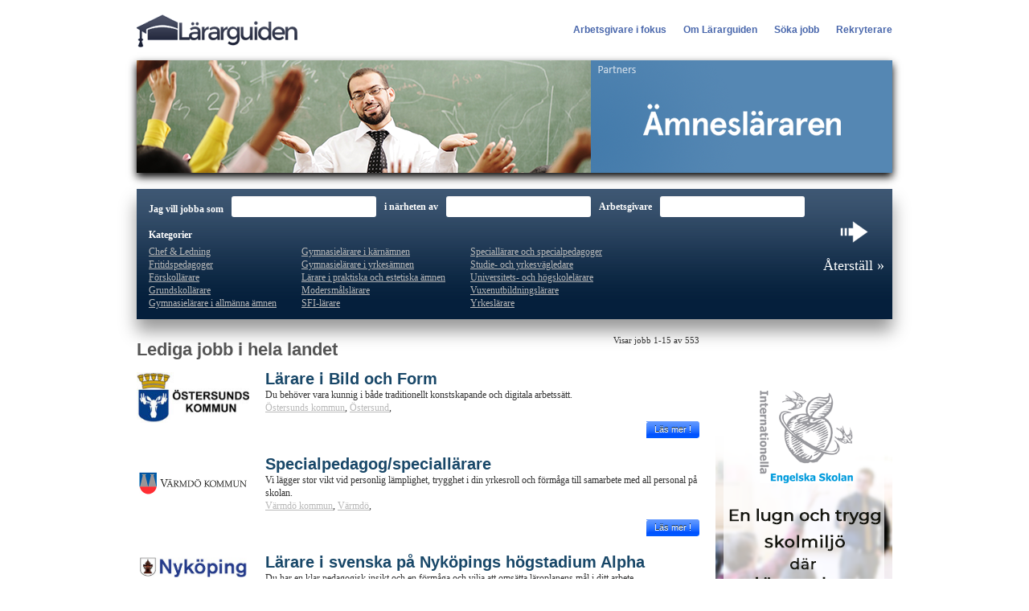

--- FILE ---
content_type: text/html; charset=utf-8
request_url: https://lararguiden.se/praktiska-gymnasiet-2023/praktiska-gymnasiet-soker-timvikarier
body_size: 8960
content:
<!DOCTYPE html>
<!--[if IE 7 ]><html lang="en" class="ie7"><![endif]-->
<!--[if IE 8 ]><html lang="en" class="ie8"><![endif]-->
<!--[if IE 9 ]><html lang="en" class="ie9"><![endif]-->
<!--[if (gt IE 9)|!(IE)]><!--><html lang="en" class="no-js"><!--<![endif]-->
  <head>
        <meta charset="utf-8">
<meta name="viewport" content="width=device-width, initial-scale=1.0">
<meta name="description" content="P&#229; lararguiden.se hittar du kvaliﬁcerade jobb fr&#229;n seri&#246;sa arbetsgivare. Vad vill du jobba med?" />
<meta name="keywords" content="L&#228;rare i Bild och Form, Specialpedagog/speciall&#228;rare, L&#228;rare i svenska p&#229; Nyk&#246;pings h&#246;gstadium Alpha, Fioll&#228;rare vik, Kulturskolan Laholms kommun, Siml&#228;rare timanst&#228;llning &#229;k4-9 Grindtorpsskolan" /> 
<meta name="author" content="">
<link rel="icon" href="/Content/Lararguiden/img/favicon.ico" type="image/x-icon" />
<link rel="shortcut icon" href="/Content/Lararguiden/img/favicon.ico" type="image/x-icon" />
<link rel="canonical"/>
<title>Lediga jobb i hela landet | L&#228;rarguiden.se</title>
<link href="/Content/Lararguiden/css/bootstrap.css" rel="stylesheet">
<link href="/Content/Lararguiden/css/bootstrap-responsive.css" rel="stylesheet">
<link href="/Content/Lararguiden/css/custom.css" rel="stylesheet">
<link href="/Content/Lararguiden/css/extra.css" media="screen" rel="stylesheet" type="text/css" />
<link href="/Scripts/ui-lightness/jquery-ui-1.8.9.custom.css" media="screen" rel="stylesheet" type="text/css" />
<link href='//fonts.googleapis.com/css?family=Signika+Negative:300,400,600,700|Changa+One' rel='stylesheet' type='text/css'>
<link rel="stylesheet" href="/Content/subscribe.css" media="screen" />
<!--[if lt IE 9]>
<script src="http://html5shim.googlecode.com/svn/trunk/html5.js"></script>
<![endif]-->

<link rel="stylesheet" type="text/css" href="/Scripts/ShadowBox/shadowbox.css" />
<script type="text/javascript" src="/Scripts/ShadowBox/shadowbox.min.js"></script>
<script type="text/javascript">
    Shadowbox.init({
        language: "sv",
        players: ["html", "iframe"]
    });
</script>


<script src="/Scripts/jquery.jobbdirekt.min.js" type="text/javascript"></script>
<script src="/Scripts/jquery-ui-1.8.9.custom.min.js" type="text/javascript"></script>


<script src="/Scripts/main.common.min.js" type="text/javascript"></script>
<script src="/Content/Default/search.js" type="text/javascript"></script>

<script src="/Scripts/MicrosoftAjax.js" type="text/javascript"></script> 
<script src="/Scripts/MicrosoftMvcAjax.js" type="text/javascript"></script>
<!-- Go to www.addthis.com/dashboard to customize your tools -->
<script type="text/javascript" src="//s7.addthis.com/js/300/addthis_widget.js#pubid=ra-5a0c134229886fef"></script>
<script type="text/javascript">
    COA.load_ads({ site: 'lararguiden.se', });
</script>

        <script type="text/javascript">
            var _gaq = _gaq || [];
            _gaq.push(['_setAccount', 'UA-9072440-1']);
            _gaq.push(['_setDomainName', 'none']);
            _gaq.push(['_setAllowLinker', true]);
            _gaq.push(['_trackPageview']);
            (function () {
                var ga = document.createElement('script'); ga.type = 'text/javascript'; ga.async = true;
                ga.src = ('https:' == document.location.protocol ? 'https://ssl' : 'http://www') + '.google-analytics.com/ga.js';
                var s = document.getElementsByTagName('script')[0]; s.parentNode.insertBefore(ga, s);
            })();
        </script>
    </head>
    <body>

        <div class="container">
            
<header>
    <div class="logo">
        <a href="/" title="lararguiden.se">
            <img src="/content/Lararguiden/img/logo.png" alt="lararguiden.se" title="lararguiden.se" />
        </a>
    </div>
    <div class="menu">
        <ul>
            <li><a href="/arbetsgivare" title="Arbetsgivare"><span>Arbetsgivare i fokus</span></a></li>
            
            <li class="divider"><a href="/information/om" title="Om L&#228;rarguiden"><span>Om L&#228;rarguiden</span></a></li>
            <li class="divider"><a href="/information/jobbsokare"><span>S&#246;ka jobb</span></a></li>
            <li><a href="/information/rekryterare" title="Rekryterare"><span>Rekryterare</span></a></li>
        </ul>
    </div>
    <div class="clearfix"></div>
</header>
<br />
<div class="main-image">
    <div class="left-big-image">
        <a href="/" title="S&#246;k Lediga jobb och tj&#228;nster hos lararguiden.se"><img src="/Content/Lararguiden/img/banner.png" alt="Lediga jobb" title="Lediga jobb" /></a>
    </div>
    <div class="right-text">
        <div id="partnerlogotypes-1" class="slide active" style="padding-top:50px;">
            <a href="https://www.sverigeslarare.se" target="_blank"><img src="/Content/Lararguiden/img/SverigesLarare-neg.png" alt="Sveriges Lärare" title="Sveriges Lärare" /></a>
        </div>
        <div id="partnerlogotypes-2" class="slide inactive" style="padding-top:50px;">
            <a href="https://www.lararen.se/amneslararen-svenska-sprak" target="_blank"><img src="/Content/Lararguiden/img/Amneslararen-neg.png" alt="Ämnesläraren" title="Ämnesläraren" /></a>
        </div>
        <div id="partnerlogotypes-3" class="slide inactive" style="padding-top:55px;">
            <a href="https://www.vilarare.se/folkhogskolan" target="_blank"><img src="/Content/Lararguiden/img/Folkhogskolan-neg.png" alt="Folkhögskolan" title="Folkhögskolan" /></a>
        </div>
        <div id="partnerlogotypes-4" class="slide inactive" style="padding-top:45px;">
            <a href="https://www.lararen.se/forskolan" target="_blank"><img src="/Content/Lararguiden/img/Forskolan-neg.png" alt="Förskolan" title="Förskolan" /></a>
        </div>
        <div id="partnerlogotypes-5" class="slide inactive" style="padding-top:60px;">
            <a href="https://www.lararen.se/fritidspedagogik" target="_blank"><img src="/Content/Lararguiden/img/fritidspedagogik-neg.png" alt="Fritidspedagogik" title="Fritidspedagogik" /></a>
        </div>
        <div id="partnerlogotypes-6" class="slide inactive" style="padding-top:65px;">
            <a href="https://www.lararen.se/grundskollararen" target="_blank"><img src="/Content/Lararguiden/img/grundskollararen-neg.png" alt="Grundskolläraren" title="Grundskolläraren" /></a>
        </div>
        <div id="partnerlogotypes-7" class="slide inactive" style="padding-top:60px;">
            <a href="https://www.lararen.se/specialpedagogik/" target="_blank"><img src="/Content/Lararguiden/img/Specialpedagogik-neg.png" alt="Specialpedagogik" title="Specialpedagogik" /></a>
        </div>
        <div id="partnerlogotypes-8" class="slide inactive" style="padding-top:55px;">
            <a href="https://www.vilarare.se/vi-vagledare" target="_blank"><img src="/Content/Lararguiden/img/ViVagledare-neg.png" alt="Vi Vägledare" title="Vi Vägledare" /></a>
        </div>
        <div id="partnerlogotypes-9" class="slide inactive" style="padding-top:50px;">
            <a href="https://www.vilarare.se" target="_blank"><img src="/Content/Lararguiden/img/ViLarare-neg.png" alt="Vi Lärare" title="Vi Lärare" /></a>
        </div>
        <div id="partnerlogotypes-10" class="slide inactive" style="padding-top:55px;">
            <a href="https://www.lararen.se/yrkeslararen" target="_blank"><img src="/Content/Lararguiden/img/Yrkeslararen-neg.png" alt="Yrkesläraren" title="Yrkesläraren" /></a>
        </div>
        <div id="partnerlogotypes-11" class="slide inactive" style="padding-top:55px;">
            <a href="http://www.forskoleguiden.se" target="_blank"><img src="/Content/Lararguiden/img/forskoleguidene_logo_white.png" alt="Förskoleguiden" title="Förskoleguiden" /></a>
        </div>


        

    </div>
    <div class="clearfix"></div>
</div>


            

<form action="" class="search-form" id="searchForm" method="get" onsubmit="return runSearch(&#39;Sok&#39;,&#39;Ort&#39;,&#39;Arbetsgivare&#39;);">    <script type="text/javascript">
        'Sok';
    </script>
    <div class="search-panel">
        <div class="search-bar">
            <fieldset>
                <div id="search-what">
                    <label id="label-what" style="float: left;">Jag vill jobba som</label>
                    <span style="float: left;"><input id="text-what" name="Work-Subject" type="text" value="" /></span>
                </div>
                <div id="search-where">
                    <label class="checked" id="label-where">i n&#228;rheten av</label>
                    <span><input id="text-where" name="Work-Location" type="text" value="" /></span>
                </div>
                <div id="search-employer">
                    <label class="checked" id="label-employer">Arbetsgivare</label>
                    <span><input id="text-employer" name="Work-Employer" type="text" value="" /></span>
                </div>
                <input id="stub-employer" name="StubEmployer" type="hidden" value="" />
                    <div id="search-submit">
                        <span>
                            <input id="toggleButton" value="" type="submit" onclick="$(this).parent().css('background-image', 'none');Loading('open2');" />
                            <div id="open2" style="display: none;"><img src="/Content/Default/images/rotate.gif" alt="Laddar" title="Laddar" /></div>
                        </span>
                    </div>
                    <div class="clearfix"></div>
                    <div class="reset-link">
                        <h3><a style="color: #FFF; text-decoration: none;" href="/" title=&#197;terst&#228;ll class="reset">&#197;terst&#228;ll »</a></h3>
                    </div>
            </fieldset>
            <div class="clear"></div>
        </div>
    </div>
    <div id="toppanel">
        <div id="panel">
            <label class="search_label">Kategorier</label>
            <div id="panel_contents">
                <ul class="in-te">
                        <li>
                            <a href="/chef--ledning" title="Chef &amp; Ledning" onclick="return LinkSearch('chef--ledning', 'Sok', 'Ort', 'Arbetsgivare');" class="" >Chef &amp; Ledning</a>
                        </li>
                        <li>
                            <a href="/fritidspedagoger" title="Fritidspedagoger" onclick="return LinkSearch('fritidspedagoger', 'Sok', 'Ort', 'Arbetsgivare');" class="" >Fritidspedagoger</a>
                        </li>
                        <li>
                            <a href="/forskollarare" title="F&#246;rskoll&#228;rare" onclick="return LinkSearch('forskollarare', 'Sok', 'Ort', 'Arbetsgivare');" class="" >F&#246;rskoll&#228;rare</a>
                        </li>
                        <li>
                            <a href="/grundskollarare" title="Grundskoll&#228;rare" onclick="return LinkSearch('grundskollarare', 'Sok', 'Ort', 'Arbetsgivare');" class="" >Grundskoll&#228;rare</a>
                        </li>
                        <li>
                            <a href="/gymnasielarare-i-allmanna-amnen" title="Gymnasiel&#228;rare i allm&#228;nna &#228;mnen" onclick="return LinkSearch('gymnasielarare-i-allmanna-amnen', 'Sok', 'Ort', 'Arbetsgivare');" class="" >Gymnasiel&#228;rare i allm&#228;nna &#228;mnen</a>
                        </li>
                            </ul><ul class="in-te">
                        <li>
                            <a href="/gymnasielarare-i-karnamnen" title="Gymnasiel&#228;rare i k&#228;rn&#228;mnen" onclick="return LinkSearch('gymnasielarare-i-karnamnen', 'Sok', 'Ort', 'Arbetsgivare');" class="" >Gymnasiel&#228;rare i k&#228;rn&#228;mnen</a>
                        </li>
                        <li>
                            <a href="/gymnasielarare-i-yrkesamnen" title="Gymnasiel&#228;rare i yrkes&#228;mnen" onclick="return LinkSearch('gymnasielarare-i-yrkesamnen', 'Sok', 'Ort', 'Arbetsgivare');" class="" >Gymnasiel&#228;rare i yrkes&#228;mnen</a>
                        </li>
                        <li>
                            <a href="/larare-i-praktiska-och-estetiska-amnen" title="L&#228;rare i praktiska och estetiska &#228;mnen" onclick="return LinkSearch('larare-i-praktiska-och-estetiska-amnen', 'Sok', 'Ort', 'Arbetsgivare');" class="" >L&#228;rare i praktiska och estetiska &#228;mnen</a>
                        </li>
                        <li>
                            <a href="/modersmalslarare" title="Modersm&#229;lsl&#228;rare" onclick="return LinkSearch('modersmalslarare', 'Sok', 'Ort', 'Arbetsgivare');" class="" >Modersm&#229;lsl&#228;rare</a>
                        </li>
                        <li>
                            <a href="/sfi-larare" title="SFI-l&#228;rare" onclick="return LinkSearch('sfi-larare', 'Sok', 'Ort', 'Arbetsgivare');" class="" >SFI-l&#228;rare</a>
                        </li>
                            </ul><ul class="in-te">
                        <li>
                            <a href="/speciallarare-och-specialpedagoger" title="Speciall&#228;rare och specialpedagoger" onclick="return LinkSearch('speciallarare-och-specialpedagoger', 'Sok', 'Ort', 'Arbetsgivare');" class="" >Speciall&#228;rare och specialpedagoger</a>
                        </li>
                        <li>
                            <a href="/studie--och-yrkesvagledare" title="Studie- och yrkesv&#228;gledare" onclick="return LinkSearch('studie--och-yrkesvagledare', 'Sok', 'Ort', 'Arbetsgivare');" class="" >Studie- och yrkesv&#228;gledare</a>
                        </li>
                        <li>
                            <a href="/universitets--och-hogskolelarare" title="Universitets- och h&#246;gskolel&#228;rare" onclick="return LinkSearch('universitets--och-hogskolelarare', 'Sok', 'Ort', 'Arbetsgivare');" class="" >Universitets- och h&#246;gskolel&#228;rare</a>
                        </li>
                        <li>
                            <a href="/vuxenutbildningslarare" title="Vuxenutbildningsl&#228;rare" onclick="return LinkSearch('vuxenutbildningslarare', 'Sok', 'Ort', 'Arbetsgivare');" class="" >Vuxenutbildningsl&#228;rare</a>
                        </li>
                        <li>
                            <a href="/yrkeslarare" title="Yrkesl&#228;rare" onclick="return LinkSearch('yrkeslarare', 'Sok', 'Ort', 'Arbetsgivare');" class="" >Yrkesl&#228;rare</a>
                        </li>
                </ul>
                <div class="clearfix"></div>
            </div>
            <div class="clearfix"></div>
        </div>
    </div>
</form><a class="btn" data-popup-open="popup-1" href="#" style="display:none;"></a>
<div class="popup" data-popup="popup-1">
    <div class="popup-inner">
        <a class="popup-close" id="closeSubscribeBtn" data-popup-close="popup-1" href="#">x</a>
        <div>
            <h3 class="subscribeHeading">Prenumerera</h3>
            <div class="subscribeContainer">
                <div class="subscribeText">Premunerera p&#229; nya jobb som matchar din s&#246;kning. Spara din jobbs&#246;kning och bli meddelad via email.</div>
                <div class="subscribeForm">
                    <input id="subscribeEmail" name="subscribeEmail" placeholder="Ange e-post" type="text" value="" />
                    <button type="button" id="btnSend" class="btn btn-default">Prenumerera</button>
                </div>
            </div>
        </div>
        <div class="subscribeInfoText">
        </div>      
    </div>
</div>
<script>
    $(function () {
        
        var ShowModal = true;      

        // Retrieve from sessionstorage if exists then not show popup         
        var showPopup = sessionStorage.ShowPopup;       
        if(showPopup){
            ShowModal = false;
        }
        
        //reads cookie and if exists then not show popup
        var x = readCookie('subscribeCookie')        
        if (x) {           
            ShowModal = false;       
        }     

        //show popup               
            var searchString =  '';
            if(ShowModal && searchString){
                var targeted_popup_class = jQuery('[data-popup-open]').attr('data-popup-open');
                $('[data-popup="' + targeted_popup_class + '"]').fadeIn(350);
                // store to not show popup again this session
                sessionStorage.ShowPopup = "false";
                ShowModal = false;               
            }
       

        //----- close popup
        $('#closeSubscribeBtn').click(function () {            
            var targeted_popup_class = $(this).attr('data-popup-close');         
            $('[data-popup="' + targeted_popup_class + '"]').fadeOut(350);           
        });

        //subscribe button
        $('#btnSend').click(function () {
            //Clear infotexts
            $(".subscribeInfoText").html("");

            //get email
            var email = $("#subscribeEmail").val();
            if(!email){
                $(".subscribeInfoText").html("Du måste ange en giltig emailadress");
                return;
            }

            //get searchstring
            var searchString =  '';

            //get tags
            var tags = [];
            var tagid ="";
            for (var i = 0; i < tags.length; i++) {
                tagid += " " + tags[i];
            }

            //subscribe
            $.ajax({
                url: '?email=' + email +  "&tags=" + tagid + "&searchWord=" + searchString,
                method: 'POST',
                success: function (data) {
                    if (data === "Success") {
                        $("#subscribeEmail").val("");
                        $(".subscribeContainer").hide();
                        $(".closeButton").show(); 
                        $(".subscribeInfoText").html("Tack för din premuneration");
                        createCookie('subscribeCookie','true', 93);
                    }
                    else{
                        $(".subscribeInfoText").html("Du måste ange en giltig emailadress");
                    }
                }
            });
        });        
        
    });

    function createCookie(name,value,days) {
        var expires = "";
        if (days) {
            var date = new Date();
            date.setTime(date.getTime() + (days*24*60*60*1000));
            expires = "; expires=" + date.toUTCString();
        }
        document.cookie = name + "=" + value + expires + "; path=/";
    }

    function readCookie(name) {
        var nameEQ = name + "=";
        var ca = document.cookie.split(';');
        for(var i=0;i < ca.length;i++) {
            var c = ca[i];
            while (c.charAt(0)==' ') c = c.substring(1,c.length);
            if (c.indexOf(nameEQ) == 0) return c.substring(nameEQ.length,c.length);
        }
        return null;
    }

    function eraseCookie(name) {
        createCookie(name,"",-1);
    }
</script>

            <div class="row">
                <div class="span9 jobs">
                    
<h1 class="result-header">Lediga jobb i hela landet</h1>

    <p class="result-count">
        Visar jobb 1-15 av 553
    </p>

        <div style="clear:both;"></div>
        <div class="row">
            <div class="span2">            
                    <img src="//lararguiden.se//media/ostersunds-kommun/logen.jpg" alt="&#214;stersunds kommun" title="&#214;stersunds kommun" class="logo" />
            </div>
            <div class="span7">                	
                <h4><a href="/ostersund/larare-i-bild-och-form-1">L&#228;rare i Bild och Form</a></h4>
                <p>
                    Du beh&#246;ver vara kunnig i b&#229;de traditionellt konstskapande och digitala arbetss&#228;tt.<br/>
                    <a class="company" href="/ostersunds-kommun">&#214;stersunds kommun</a>,
                            <a class="city" title="Arbetsort: &#214;stersund" href="/ort/&#246;stersund">&#214;stersund</a>,
                    <!--<span class="published" title="F&#246;r 2 timmar sedan">F&#246;r 2 timmar sedan</span>-->
                </p>
                <a class="btn_custom" href="/ostersund/larare-i-bild-och-form-1"><span>L&#228;s mer !</span></a>
            </div>
        </div>
        <div class="divider"></div>
        <div style="clear:both;"></div>
        <div class="row">
            <div class="span2">            
                    <img src="//lararguiden.se//Media/varmdo-kommun/logo-varmdo.png" alt="V&#228;rmd&#246; kommun" title="V&#228;rmd&#246; kommun" class="logo" />
            </div>
            <div class="span7">                	
                <h4><a href="/varmdo-kommun/specialpedagogspeciallarare-4">Specialpedagog/speciall&#228;rare</a></h4>
                <p>
                    Vi l&#228;gger stor vikt vid personlig l&#228;mplighet, trygghet i din yrkesroll och f&#246;rm&#229;ga till samarbete med all personal p&#229; skolan.<br/>
                    <a class="company" href="/varmdo-kommun">V&#228;rmd&#246; kommun</a>,
                            <a class="city" title="Arbetsort: V&#228;rmd&#246;" href="/ort/v&#228;rmd&#246;">V&#228;rmd&#246;</a>,
                    <!--<span class="published" title="F&#246;r 2 timmar sedan">F&#246;r 2 timmar sedan</span>-->
                </p>
                <a class="btn_custom" href="/varmdo-kommun/specialpedagogspeciallarare-4"><span>L&#228;s mer !</span></a>
            </div>
        </div>
        <div class="divider"></div>
        <div style="clear:both;"></div>
        <div class="row">
            <div class="span2">            
                    <img src="//lararguiden.se//Media/nykoping/logo.png" alt="Nyk&#246;pings kommun" title="Nyk&#246;pings kommun" class="logo" />
            </div>
            <div class="span7">                	
                <h4><a href="/nykopings-kommun/larare-i-svenska-pa-nykopings-hogstadium-alpha">L&#228;rare i svenska p&#229; Nyk&#246;pings h&#246;gstadium Alpha</a></h4>
                <p>
                    Du har en klar pedagogisk insikt och en f&#246;rm&#229;ga och vilja att oms&#228;tta l&#228;roplanens m&#229;l i ditt arbete.<br/>
                    <a class="company" href="/nykopings-kommun">Nyk&#246;pings kommun</a>,
                            <a class="city" title="Arbetsort: Nyk&#246;ping" href="/ort/nyk&#246;ping">Nyk&#246;ping</a>,
                    <!--<span class="published" title="F&#246;r 3 timmar sedan">F&#246;r 3 timmar sedan</span>-->
                </p>
                <a class="btn_custom" href="/nykopings-kommun/larare-i-svenska-pa-nykopings-hogstadium-alpha"><span>L&#228;s mer !</span></a>
            </div>
        </div>
        <div class="divider"></div>
        <div style="clear:both;"></div>
        <div class="row">
            <div class="span2">            
                    <img src="//lararguiden.se//Media/laholms-kommun/logo.png" alt="Laholms kommun" title="Laholms kommun" class="logo" />
            </div>
            <div class="span7">                	
                <h4><a href="/laholms-kommun/fiollarare-vik-kulturskolan-laholms-kommun">Fioll&#228;rare vik, Kulturskolan Laholms kommun</a></h4>
                <p>
                    Musikl&#228;rarutbildning med beh&#246;righet att undervisa i fiol alternativt annan relevant utbildning tillsammans med erfarenhet.<br/>
                    <a class="company" href="/laholms-kommun">Laholms kommun</a>,
                            <a class="city" title="Arbetsort: Laholm" href="/ort/laholm">Laholm</a>,
                    <!--<span class="published" title="F&#246;r 3 timmar sedan">F&#246;r 3 timmar sedan</span>-->
                </p>
                <a class="btn_custom" href="/laholms-kommun/fiollarare-vik-kulturskolan-laholms-kommun"><span>L&#228;s mer !</span></a>
            </div>
        </div>
        <div class="divider"></div>
        <div style="clear:both;"></div>
        <div class="row">
            <div class="span2">            
                    <img src="//lararguiden.se//Media/botkyrka-kommun/logo.gif" alt="Botkyrka kommun" title="Botkyrka kommun" class="logo" />
            </div>
            <div class="span7">                	
                <h4><a href="/botkyrka-kommun/simlarare-timanstallning-ak4-9-grindtorpsskolan">Siml&#228;rare timanst&#228;llning &#229;k4-9 Grindtorpsskolan</a></h4>
                <p>
                    Simundervisning f&#246;r elever &#229;k 4-9. Enligt Lgr 22. Undervisningen sker p&#229; eftermiddagar vardagar och under skollov.<br/>
                    <a class="company" href="/botkyrka-kommun">Botkyrka kommun</a>,
                            <a class="city" title="Arbetsort: Botkyrka" href="/ort/botkyrka">Botkyrka</a>,
                    <!--<span class="published" title="F&#246;r 3 timmar sedan">F&#246;r 3 timmar sedan</span>-->
                </p>
                <a class="btn_custom" href="/botkyrka-kommun/simlarare-timanstallning-ak4-9-grindtorpsskolan"><span>L&#228;s mer !</span></a>
            </div>
        </div>
        <div class="divider"></div>
        <div style="clear:both;"></div>
        <div class="row">
            <div class="span2">            
                    <img src="//lararguiden.se//Media/botkyrka-kommun/logo.gif" alt="Botkyrka kommun" title="Botkyrka kommun" class="logo" />
            </div>
            <div class="span7">                	
                <h4><a href="/botkyrka-kommun/speciallarare-svsva-f-6-till-fittja-rektorsomrade">Speciall&#228;rare Sv/Sva F-6 till Fittja rektorsomr&#229;de</a></h4>
                <p>
                    Vi s&#246;ker dig med genuint intresse att utveckla elevers spr&#229;kliga strategier och hitta nycklar till elever med st&#246;rsta utmaningarna.<br/>
                    <a class="company" href="/botkyrka-kommun">Botkyrka kommun</a>,
                            <a class="city" title="Arbetsort: Botkyrka" href="/ort/botkyrka">Botkyrka</a>,
                    <!--<span class="published" title="F&#246;r 3 timmar sedan">F&#246;r 3 timmar sedan</span>-->
                </p>
                <a class="btn_custom" href="/botkyrka-kommun/speciallarare-svsva-f-6-till-fittja-rektorsomrade"><span>L&#228;s mer !</span></a>
            </div>
        </div>
        <div class="divider"></div>
        <div style="clear:both;"></div>
        <div class="row">
            <div class="span2">            
                    <img src="//lararguiden.se//Media/kumla-kommun/logga-kumla.png" alt="Kumla kommun" title="Kumla kommun" class="logo" />
            </div>
            <div class="span7">                	
                <h4><a href="/kumla-kommun/larare-till-kumlaby-skola-ak-4-6-2">L&#228;rare till Kumlaby skola &#229;k 4-6</a></h4>
                <p>
                    Legitimerad l&#228;rare i Grundskolan &#229;k 4-6 &#228;mnen ma/sv/eng och so eller no.<br/>
                    <a class="company" href="/kumla-kommun">Kumla kommun</a>,
                            <a class="city" title="Arbetsort: Kumla" href="/ort/kumla">Kumla</a>,
                    <!--<span class="published" title="F&#246;r 3 timmar sedan">F&#246;r 3 timmar sedan</span>-->
                </p>
                <a class="btn_custom" href="/kumla-kommun/larare-till-kumlaby-skola-ak-4-6-2"><span>L&#228;s mer !</span></a>
            </div>
        </div>
        <div class="divider"></div>
        <div style="clear:both;"></div>
        <div class="row">
            <div class="span2">            
                    <img src="//lararguiden.se//Media/stockholms-stad/sthlmstad.png" alt="Stockholms stad" title="Stockholms stad" class="logo" />
            </div>
            <div class="span7">                	
                <h4><a href="/stockholms-stad/forskollarare-vikariat-till-norra-innerstadens-stadsdelsforvaltning">F&#246;rskoll&#228;rare, vikariat till Norra innerstadens stadsdelsf&#246;rvaltning</a></h4>
                <p>
                    Du leder den pedagogiska utvecklingen och ansvarar f&#246;r att alla barn f&#229;r en meningsfull, rolig och utvecklande undervisning.<br/>
                    <a class="company" href="/stockholms-stad">Stockholms stad</a>,
                            <a class="city" title="Arbetsort: Stockholm" href="/ort/stockholm">Stockholm</a>,
                    <!--<span class="published" title="F&#246;r 4 timmar sedan">F&#246;r 4 timmar sedan</span>-->
                </p>
                <a class="btn_custom" href="/stockholms-stad/forskollarare-vikariat-till-norra-innerstadens-stadsdelsforvaltning"><span>L&#228;s mer !</span></a>
            </div>
        </div>
        <div class="divider"></div>
        <div style="clear:both;"></div>
        <div class="row">
            <div class="span2">            
                    <img src="//lararguiden.se//Media/stockholms-stad/sthlmstad.png" alt="Stockholms stad" title="Stockholms stad" class="logo" />
            </div>
            <div class="span7">                	
                <h4><a href="/stockholms-stad/mellanstadielarare-till-hagerstenshamnens-skola-vikariat">Mellanstadiel&#228;rare till H&#228;gerstenshamnens skola - Vikariat</a></h4>
                <p>
                    Ett vikariat fr&#229;n v 16 till v 43 som l&#228;rare och mentor p&#229; mellanstadiet i &#229;k 5. Fr&#228;mst undervisa i svenska, matematik och engelska.<br/>
                    <a class="company" href="/stockholms-stad">Stockholms stad</a>,
                            <a class="city" title="Arbetsort: Stockholm" href="/ort/stockholm">Stockholm</a>,
                    <!--<span class="published" title="F&#246;r 4 timmar sedan">F&#246;r 4 timmar sedan</span>-->
                </p>
                <a class="btn_custom" href="/stockholms-stad/mellanstadielarare-till-hagerstenshamnens-skola-vikariat"><span>L&#228;s mer !</span></a>
            </div>
        </div>
        <div class="divider"></div>
        <div style="clear:both;"></div>
        <div class="row">
            <div class="span2">            
                    <img src="//lararguiden.se//Media/stockholms-stad/sthlmstad.png" alt="Stockholms stad" title="Stockholms stad" class="logo" />
            </div>
            <div class="span7">                	
                <h4><a href="/stockholms-stad/forskollarare-till-norra-innerstadens-stadsdelsforvaltning-1">F&#246;rskoll&#228;rare till Norra innerstadens stadsdelsf&#246;rvaltning</a></h4>
                <p>
                    Vi s&#246;ker dig som &#228;r engagerad och har intresse av att bidra till barnens utveckling och l&#228;rande med pedagogisk insikt.<br/>
                    <a class="company" href="/stockholms-stad">Stockholms stad</a>,
                            <a class="city" title="Arbetsort: Stockholm" href="/ort/stockholm">Stockholm</a>,
                    <!--<span class="published" title="F&#246;r 4 timmar sedan">F&#246;r 4 timmar sedan</span>-->
                </p>
                <a class="btn_custom" href="/stockholms-stad/forskollarare-till-norra-innerstadens-stadsdelsforvaltning-1"><span>L&#228;s mer !</span></a>
            </div>
        </div>
        <div class="divider"></div>
        <div style="clear:both;"></div>
        <div class="row">
            <div class="span2">            
                    <img src="//lararguiden.se//Media/stockholms-stad/sthlmstad.png" alt="Stockholms stad" title="Stockholms stad" class="logo" />
            </div>
            <div class="span7">                	
                <h4><a href="/stockholms-stad/speciallarare-11">Speciall&#228;rare</a></h4>
                <p>
                    Legitimerad grundskoll&#228;rare f&#246;r &#229;rskurs 1–6 med beh&#246;righet i svenska som andraspr&#229;k (SVA) och matematik.<br/>
                    <a class="company" href="/stockholms-stad">Stockholms stad</a>,
                            <a class="city" title="Arbetsort: Stockholm" href="/ort/stockholm">Stockholm</a>,
                    <!--<span class="published" title="F&#246;r 4 timmar sedan">F&#246;r 4 timmar sedan</span>-->
                </p>
                <a class="btn_custom" href="/stockholms-stad/speciallarare-11"><span>L&#228;s mer !</span></a>
            </div>
        </div>
        <div class="divider"></div>
        <div style="clear:both;"></div>
        <div class="row">
            <div class="span2">            
                    <img src="//lararguiden.se//Media/gavle-kommun/gavlelogo.png" alt="G&#228;vle kommun" title="G&#228;vle kommun" class="logo" />
            </div>
            <div class="span7">                	
                <h4><a href="/gavle-kommun/bitradande-rektorer-till-nordostra-forskoleomradet">Bitr&#228;dande rektorer till Nord&#246;stra f&#246;rskoleomr&#229;det</a></h4>
                <p>
                    En tydlig pedagogisk ledare med fokus p&#229; att skapa de b&#228;sta f&#246;ruts&#228;ttningarna f&#246;r barns utveckling och l&#228;rande inom f&#246;rskolan.<br/>
                    <a class="company" href="/gavle-kommun">G&#228;vle kommun</a>,
                            <a class="city" title="Arbetsort: G&#228;vle" href="/ort/g&#228;vle">G&#228;vle</a>,
                    <!--<span class="published" title="F&#246;r 4 timmar sedan">F&#246;r 4 timmar sedan</span>-->
                </p>
                <a class="btn_custom" href="/gavle-kommun/bitradande-rektorer-till-nordostra-forskoleomradet"><span>L&#228;s mer !</span></a>
            </div>
        </div>
        <div class="divider"></div>
        <div style="clear:both;"></div>
        <div class="row">
            <div class="span2">            
                    <img src="//lararguiden.se//Media/region-gotland/logo.jpg" alt="Region Gotland" title="Region Gotland" class="logo" />
            </div>
            <div class="span7">                	
                <h4><a href="/region-gotland/yrkeslarare-barn-och-fritid">Yrkesl&#228;rare, barn- och fritid</a></h4>
                <p>
                    Du &#228;r legitimerad l&#228;rare med beh&#246;righet att undervisa i barn- och fritids&#228;mnen med pedagogisk inriktning.<br/>
                    <a class="company" href="/region-gotland">Region Gotland</a>,
                            <a class="city" title="Arbetsort: Visby" href="/ort/visby">Visby</a>,
                    <!--<span class="published" title="F&#246;r 4 timmar sedan">F&#246;r 4 timmar sedan</span>-->
                </p>
                <a class="btn_custom" href="/region-gotland/yrkeslarare-barn-och-fritid"><span>L&#228;s mer !</span></a>
            </div>
        </div>
        <div class="divider"></div>
        <div style="clear:both;"></div>
        <div class="row">
            <div class="span2">            
                    <img src="//lararguiden.se//Media/internationella-engelska-skolan/logo.png" alt="Internationella Engelska skolan (IES)" title="Internationella Engelska skolan (IES)" class="logo" />
            </div>
            <div class="span7">                	
                <h4><a href="/internationella-engelska-skolan/teacher-spanish-158">Teacher, Spanish</a></h4>
                <p>
                    Tj&#228;nsten &#228;r ca 50% och kommer ut&#246;kas till h&#246;sten.<br/>
                    <a class="company" href="/internationella-engelska-skolan">Internationella Engelska skolan (IES)</a>,
                            <a class="city" title="Arbetsort: &#214;ster&#229;ker" href="/ort/&#246;ster&#229;ker">&#214;ster&#229;ker</a>,
                    <!--<span class="published" title="F&#246;r 4 timmar sedan">F&#246;r 4 timmar sedan</span>-->
                </p>
                <a class="btn_custom" href="/internationella-engelska-skolan/teacher-spanish-158"><span>L&#228;s mer !</span></a>
            </div>
        </div>
        <div class="divider"></div>
        <div style="clear:both;"></div>
        <div class="row">
            <div class="span2">            
                    <img src="//lararguiden.se//Media/academedia/logo-innovitaskolan.png" alt="Innovitaskolan" title="Innovitaskolan" class="logo" />
            </div>
            <div class="span7">                	
                <h4><a href="/innovitaskolan-2023/larare-i-svenska-och-engelska-innovitaskolan-visby-1">L&#228;rare i svenska och engelska, Innovitaskolan Visby</a></h4>
                <p>
                    Vi s&#246;ker dig med adekvat l&#228;rarutbildning samt erfarenhet och kompetens att undervisa i svenska och engelska f&#246;r elever i &#229;rskurs 6-9.<br/>
                    <a class="company" href="/innovitaskolan-2023">Innovitaskolan</a>,
                            <a class="city" title="Arbetsort: Visby" href="/ort/visby">Visby</a>,
                    <!--<span class="published" title="F&#246;r 4 timmar sedan">F&#246;r 4 timmar sedan</span>-->
                </p>
                <a class="btn_custom" href="/innovitaskolan-2023/larare-i-svenska-och-engelska-innovitaskolan-visby-1"><span>L&#228;s mer !</span></a>
            </div>
        </div>
        <div class="divider"></div>

<div class="paging">
    Visar annonser  1
     till  15
    <div class="large">
                <div class="right"><a href="/praktiska-gymnasiet-2023/praktiska-gymnasiet-soker-timvikarier/2">N&#228;sta »</a></div>
        <br />
        <br />
                    <span class="currentpage">1</span>
                    <a href="/praktiska-gymnasiet-2023/praktiska-gymnasiet-soker-timvikarier/2">2</a>
                    <a href="/praktiska-gymnasiet-2023/praktiska-gymnasiet-soker-timvikarier/3">3</a>
                    <a href="/praktiska-gymnasiet-2023/praktiska-gymnasiet-soker-timvikarier/4">4</a>
                    <a href="/praktiska-gymnasiet-2023/praktiska-gymnasiet-soker-timvikarier/5">5</a>
                    <a href="/praktiska-gymnasiet-2023/praktiska-gymnasiet-soker-timvikarier/6">6</a>
                ...
       
    </div>
</div>
                </div>
                <div class="span3 banners">
                    <div class="xad xad-banner1">
    <script type="text/javascript">
        //<![CDATA[
        OA_show("banner1");
        //]]>
    </script>
</div>

                    <div class="xad xad-banner2">
    <script type="text/javascript">
        //<![CDATA[
        OA_show("banner2");
        //]]>
    </script>
</div>

                    <div class="xad xad-banner3">
    <script type="text/javascript">
        //<![CDATA[
        OA_show("banner3");
        //]]>
    </script>
</div>

                </div>
		    </div>
	        

<footer>
    <div class="links">
    <ul>
        <li><a href="/information/om" title="Om L&#228;rarguiden">Om lararguiden.se</a></li>
        <li><a href="/information/rekryterare" title="Rekryterare">F&#246;r rekryterare</a></li>
        <li><a href="/information/integritetspolicy">Integritetspolicy</a></li>
        <li><a href="/information/anvandarvillkor">Anv&#228;ndarvillkor</a></li>
        <li><a href="/information/cookies">Cookies</a></li>
    </ul> 
    </div> 
    <a href="/" class="footer_logo"><img src="/Content/Lararguiden/img/footer_logo.png" alt="Lärarguiden" title="Lärarguiden"/></a>
    <div class="clearfix"></div>
</footer>
        </div>
    </body>
</html>



--- FILE ---
content_type: text/css
request_url: https://lararguiden.se/Content/Lararguiden/css/custom.css
body_size: 4209
content:


h1, h2, h3, h4, h5, h6 {
	font-weight:normal;

}

h1 {
	font-size:40px;
	margin-bottom:20px;
}

h1.smaller {
	font-size:42px;
	margin-bottom:23px;
}

h2 {
	font-size:25px;
	margin-top:7px;
	margin-bottom:10px;
	clear:both;
}

h4 {
	font:bold 20px Arial, sans-serif;
	clear:both;
	color:#555;
}


h3 {
	color:#1388e1;
	margin-left:0px;
}

h5 {
	color:#555;
	font:bold 12px Arial;
	margin-top:3px;
	
}

h1, h2 {
	font-family: 'Open Sans', sans-serif;
	color:rgb(51, 51, 51);
	font-weight:700;
}

a {
	color:#0754b4;
	text-decoration:underline;
}

a:hover {
	color:#2463b1;
	text-decoration:none;
}


a.btn_custom {
	padding: 10px 0px 11px 0px;
	text-decoration:none;
	margin-bottom: 0;
	font:normal 11px/0px Arial;
	color: #fff;
	text-align: center;
	text-shadow: 0 -1px 0px rgb(11, 34, 49);
	cursor: pointer;
	background:url(../img/button_bg_right.png) top right no-repeat;
}

a.btn_custom:hover {
	background:url(../img/button_bg_right-hover.png) top right no-repeat;
}



a.btn_custom span {
	background:url(../img/button_bg_left.png) top left no-repeat;
	padding:3px 10px 4px 10px;
}

a.btn_custom:hover span {
	background:url(../img/button_bg_left-hover.png) top left no-repeat;
}

a.btn_custom:hover {
	color:#fff;
	
}

span.clearfix {
	display:block;
}

p {
/*	text-align:justify;*/
}

body {
	font-family:Verdana;
}

header {
	position:relative;
	zoom:1;
	padding-top:18px;
	padding-bottom: 0px;
}

.logo {
	float:left;
}

.lang {
	position:absolute;
	z-index:2;
	top:5px;
	right:0px;
	font:normal 11px Arial;
}

.lang a {
	text-decoration:underline;
}

.menu_left, .menu_right {
	width:7px;
	height:37px;
}

.menu_left {
	position:absolute;
	top:0;
	left:-7px;
	background:url(../img/menu_bg_left.png) no-repeat;
}

.menu_right {
	position:absolute;
	top:0;
	right:-7px;
	background:url(../img/menu_bg_right.png) no-repeat;
}

.menu {
	float:right;
	margin:0;
	padding:0;
	position:relative;
	zoom:1;
	font:normal 14px Minion;
	margin-right: -10px;
	margin-top:8px;
}

.menu ul li a:hover {
	text-decoration:none;
	color:#333;
}

.menu ul li a{
	color:#555;
	display:block;
	padding: 4px 0px 3px 0px;
	
	text-decoration:none;
	font:bold 12px Arial;
	color:#4967ac; 
}

.menu ul li a span {
	padding: 4px 10px 3px 10px;
}

.menu ul li a:hover span {
	background:url(../img/menu_right_hover.png) no-repeat right top;	
	color:#fff;
	text-shadow: 0px -1px 0px rgb(18, 45, 94);
}


.menu ul li a:hover{
	background:url(../img/menu_left_hover.png) no-repeat left top;
}


.menu ul {
	list-style:none;
	height:22px;
	margin:0;
	padding:0;
}

.menu ul li {
	float:left;
	text-align:center;
	border-left:1px #fff dotted;
	position:relative;
	zoom:1;
	padding:0;
	margin:0;
}

.menu ul li:first-child {
	border-left:none;
}

.menu ul ul {
	background: url(../img/sub_menu_bg.png) no-repeat;
	position:absolute;
	top:35px;
	left:-15px;
	display:block;
	width:160px;
	height:auto;
	display:none;
}

.menu ul ul li {
	float:none;
	background:url(../img/sub_menu_bg_mid.png) 0px 0px repeat-y;
	text-align:left;
	padding-left:25px;	
}

.menu ul ul li a {
	padding:3px;
	color:#6e808e;
	font-size:13px;
	text-decoration:underline;
	
	
}

.menu ul ul li a:hover{
	border:none;
	background:none;
}

.menu ul ul li:first-child {
	margin-top:6px;
	margin-left:1px;
}

.menu ul ul li.last_ul_menu {
	background:url(../img/sub_menu_bottom_bg.png) no-repeat;
	list-style:none !important;
	height:20px;
	margin-left:3px;
}

.search_container {
	margin-top:30px;
	margin-bottom:20px;
	background:url(../img/search_left.png) no-repeat;
	
}

.search {
	background:url(../img/search_right.png) no-repeat top right;
	height:140px;
	position:relative;
	zoom:1;
	z-index:10;
	margin-bottom:10px;
}

.search_right {
	
}



.search_container .search h3 {
	font:bold 20px Arial, sans-serif;
	color:#5b5d60;
	padding:25px 0 0 25px;
}

/*.search button {
	position:absolute;
	z-index:2;
	top:40px;
	right:30px;
	background:url(../img/sok_button.png);
	width:109px;
	height:63px;
	border:0;
}*/

.search button {
	position:absolute;
	z-index:2;
	top:48px;
	right:80px;
	background:url(../img/sok_button_small.png);
	width:76px;
	height:45px;
	border:0;
}

.search_container .input_container {
	margin:2px 0px 0px 30px; 
	background:url(../img/search_input_left.png) no-repeat;
	width:80%;
	position:relative;
}

.search_container .subsribe {
	text-align:center;
	margin-top:10px;
	font-size:18px;
	
}

.search_container .subsribe a {
	color:#fe7a06;
	font-family:Arial, sans-serif;
	font-weight:600;
}

.search_container .input_container  input {
	background:none;
	font-style:italic;
	font-size:16px;
	border:0;
	width:100%;
	display:block;
	margin:0;
	padding:0;
	-webkit-border-radius: 0px;
	-moz-border-radius: 0px;
	border-radius: 0px;
	webkit-box-shadow: inset 0 0 0 rgba(0, 0, 0, 0.075);
	-moz-box-shadow: inset 0 0 0 rgba(0, 0, 0, 0.075);
	box-shadow: inset 0 0 0 rgba(0, 0, 0, 0.075);
	padding: 12px 0px 8px 10px;
}

.input_container_right {
	background:url(../img/search_input_right.png) no-repeat top right;	
	width:5px;
	height:39px;
	position:absolute;
	top:0px;
	right:6px;
	
}

.advanced {
	position: absolute;
	z-index: 2;
	bottom: -25px;
	right: 0px;
	background: url(../img/advanced_search_button.png) no-repeat;
	width: 169px;
	height: 23px;
	text-align: right;
	padding-right: 40px;
	padding-top:3px;
	cursor:pointer;
	display:none;
}

.advanced_search {
	position:absolute;
	z-index:10;
	right:0;
	top:59px;
	width:300px;
}

.advanced_search_content {
	background:#dfdfdf;
	border: 1px solid #CCC;
	display:none;
	
	padding:10px;
}

.advanced_search_content h2 {
	font:bold 14px Arial;
	color:#555;
}

.advanced_search_content h3 {
	font:bold 12px Arial;
	color:#555;
	margin-bottom:10px;
	margin-top:20px;
}

.advanced_search_content  ul {
	list-style:none;	
	padding:0;
	margin:0;
	float:left;
}

.advanced_search_content  ul li {
	width:138px;
	line-height:10px;
	padding-bottom:5px;
}

.advanced_search_content input[type=text]{
	background:url(../img/advanced_search_input.png) no-repeat;
	font:normal 14px Arial;
	padding-top:2px !important;
	height:25px;	
	padding-left:10px;
	width:262px;
}

.advanced_search_content input[type=checkbox]{
	width:20px;
	font: italic 24px Minion;
	height: 16px;
	padding-top: 0px !important;
	padding-left: 0px;
}

.advanced_search_content label{
	display:inline;
	padding-top: 5px;
	font: normal 12px/10px Arial;
}


.advanced a {
	color:#fff;
	text-shadow: 0px -1px 0px #bbb;
	text-decoration:none;
}

.advanced a:hover {
	text-decoration:none;
}
.advanced i {
	margin-left:10px;
}

.jobs h1 {
	margin-top:10px;
	margin-bottom:15px;
}

.jobs .row {

}

.jobs .time {
	float:right;
	font-size:10px;
	color:#8d8d8d;
	margin-bottom:10px;
}

.jobs .span2 {
	padding-top:3px;
	color:#6e6e6e;
}

.jobs .span2 a {
	font:normal 10px Arial;
}
 .description {
	color:#1388e1;
	font-size:10px;
	margin-bottom:15px;
	display:none;
}

 .description span {
	margin-right:10px;
}

.jobs p {
/*	text-align:justify;*/
}

.jobs a.btn_custom {
	float:right;
}

.jobs .span2 img {
	max-height: 80px;
}

.jobs .span7 p a {
	color: #B9B9B9;
}

.jobs .span2 ul {
	padding:0;
	margin:0;
	list-style:none;
	margin-top:5px;
}

.jobs .span2 ul li {
	font-size: 10px;
}



.divider {
	height:1px;
	margin-top:20px;
	margin-bottom:20px;
}

.row_divider {
	background:url(../img/row_divider.png) no-repeat;
	height:3px;
	margin-top:60px;
	margin-bottom:40px;
}

.jobs h4 a {
	color: #FE7A06;
	text-decoration:none;
}

.jobs h4 a:hover {
	color: #e77611;
	text-decoration:none;
}

.row.news {

}
.news .span4 {
	position:relative;
	zoom:1;	
}


.news .span4 h5 {
	margin-top:5px;
}

.news .span4 h5 a {
	float: none;
	font:800 13px Arial, sans-serif;
	color:#555;
	margin-top: 0px;
	text-decoration:none;
}

.news .span4 h5 a:hover {
	color:#666;
}



.news .span4 .news_logo {
	position:absolute;
	right:0;
	top:-5px;
	z-index:5;
}

.news .span4 .news_logo a {
	margin:0;
}

.news .span4 .news_img,  .news .news_img{
	float:left;
	margin:0px 8px 8px 0px;
}



.news .span4 .time {
	font:normal 10px Verdana;
	color:#fe8012;
	float:none;
	margin-bottom:5px;
}

.news .span4 p {
	margin:0;
	font:normal 10px/12px Verdana;
	color:#555;
}

.news .span4 a {
	float:right;
	font:normal 10px Verdana;
	margin-top:5px;
	text-decoration:none;
	padding:8px;
}

.news .span4 a:hover h5{
	text-decoration:underline;
}

.news .span4 a:hover {
	background:#f4f4f4;
}

.news .span4 {
	margin-left:12px;
}

a.btn_custom.more_news {
	float:right;
	margin-bottom:30px;
}

.more_images {
	margin-top:10px;
}

.company_logo {
	max-height:55px;
}

@media (max-width: 767px) {
	.company_logo {
	max-height:200px;
}
}

.top_jobs img {
	margin-bottom:5px;
}
.top_jobs .num {
	float:left;
}

.top_jobs h5 {
	
}

.top_jobs h5 a {
	color:#fe7a06;
	text-decoration:none;
	font:bold 14px Arial, sans-serif;
	text-align:left;
}

.top_jobs h5 a:hover {
	color:#fe7a06;
	text-decoration:none;
}

.num {	
	position:absolute;
	top: 12px;
	left: 16px;
	z-index:10;
	font:bold 20px Arial;	
	color:#1388e1;
	text-shadow: 0px 1px 0px #fff;
}

.top_jobs h5 {
	position:relative;
	zoom:1;
	color:#e1134d;
	font-size:11px;
	float:none;
	display:block;
	margin-top:-3px;
}

.top_jobs  img {
	float:left;
	margin:0px 10px 10px 0px;
}

.top_jobs h5:hover {

}

.top_jobs h5:hover .num{
	color:#b6daf5;
}



.top_jobs  p {
	font:normal 10px/12px Arial;
	color:#555;
	margin-bottom:0px;
} 

.top_jobs a {
	font:normal 10px Arial;
	display:block;
	text-align:right;
}

a.btn_custom.more_jobs {
	float:right;
	margin-bottom:30px;
	margin-top:20px;x
}

.top_jobs {
	margin-top:25px;
}

.banners {
	padding-top:58px;
}



.span3 .links ul {
	list-style:none;
	padding:0;
	margin:0;
	font:normal 10px Arial;	
	margin-bottom:30px;
}

.span3 .links ul li {
	margin:0;
	padding:0;
	line-height:14px;
}

.gallery img {
	margin-right:5px;
	margin-bottom:5px;
}

.gallery a.more_images {
	float:right;
	font:normal 10px Arial;
	margin-bottom:30px;
}

footer {
	margin-top:1px;
	border-top:1px #eee solid;
	padding-top:20px;
	padding-bottom:20px;
}

footer ul {
	clear:both;
}

footer ul, footer ul li {
	margin:0 20px 0 0;
	padding:0;
	line-height:14px;
}

footer ul li {
	float:left;
	list-style:none;
}

footer .links {
	margin:0;
	padding:0;
	font:normal 10px Verdana;
	text-transform:uppercase;
	
	float:left;
}

footer .links a {
	text-decoration:none
}

footer .links a:hover {
	text-decoration:underline;
}

footer a.footer_logo {
	float:right;
}

.article {

}

.article img{
	float:left;
	margin:0px 20px 10px 0px;
}

.article h1 {
	font:bold 30px/26px Arial, sans-serif;
	color:#444;
	margin-bottom:10px;
}

.article p {
	font:normal 12px/16px Verdana;
/*	text-align:justify;*/
	color:#444;
}
.contacts {
	margin-bottom:20px;
}

.contacts ul{
	font:normal 14px Arial;
	list-style:none;
	padding:0;
	margin:0;
}

.contacts ul li {
	margin-bottom:10px;
}

.contacts ul li strong{
	font:bold 16px Arial;
	display:block;
}

.mail input {
	background:url(../img/input.png) no-repeat;
	border:none;
	-webkit-border-radius: 0px;
	border-radius: 0px;
	color:#b1b1b1;
	font:italic 14px Arial;
	margin-bottom:22px;
}

.mail textarea {
	background:url(../img/textarea.png) no-repeat;
	border:none;
	-webkit-border-radius: 0px;
	border-radius: 0px;
	width: 451px;
height: 161px;
font:italic 14px Arial;
color:#b1b1b1;
}

.mail a.btn_custom {
	float:right;
	margin-top:10px;
}

.company ul li {
	list-style:none;
}

.company {
	position:relative;
	zoom:1;
	margin-bottom:20px;
}
.company .view_map {
	position:absolute;
	z-index:10;
	top:0;
	right:0;
}

.company ul {
	margin:0;
	padding:0;
}

.company ul li strong {
	width:80px;
	font:normal 14px Verdana;
	color:#fe7a06;
	display:block;
	float:left;
}

.job h1 {
	font:bold 24px Arial, sans-serif;
	margin-bottom:10px;
	color:#fe7a06;
}

.job ul {
	margin:0;
	padding:0;
	list-style:none;
}

.job .description {
	font:normal 12px Verdana;
	margin-bottom:20px;
}

.job .description  td {
	padding:2px 0px;
	width:220px
}

.job .left_part {
	float:left;
	margin:0px 20px 14px 0px;
	width:220px;
	min-height:150px;
}

.job .left_part img{
	margin-bottom:20px;
}

.job .left_part ul {
	color:#000;
}

.contact_person {
	margin:20px 0px 40px 0px;
}

.contact_person h1{
	font:normal 18px Arial, sans-serif;
	margin-bottom:5px;
}


#map_canvas {
	height:278px;
}

#toppanel {
margin-top: 10px;
}
.jobs h1 {font-size:28px;color:#555;margin-bottom:15px;}
.jobs h4 a {color:rgb(24, 71, 104);}
.jobs h4 a:hover {color:rgb(23, 89, 134);}
ul.in-te li.reset {margin-top:4px;}
.textpage td {padding: 0;}
.textpage td:first-child {
padding: 0 10px 0 0;
}
.textpage table tr td img{
	max-width:none;
}
.jobs h1 {
font-size: 20px;line-height: 20px
}
.slide {
    text-align:center;
    height: 100%;
    vertical-align: middle;
}
.slide img {

}
.slide.inactive {
    display:none;
}

/*IE ISSUES*/


.ie9 a.btn_custom span{
	padding:4px 10px 5px 10px;
}

.ie7 .search .input_container input {
	margin-left:-28px;
}

.ie7 header {
	padding-bottom:2px;
}


.ie7 .mail input, .ie7 .mail textarea {
	margin-left:-20px;
}
 
 
 /*ff ISSUES*/
 
.search-share {
   position:absolute;
   right:16px;
   top:14px;
   z-index:222;
   width:140px;
}
.share { margin:10px 0 10px 0; }


.empButton {
    background: #ffc22b !important;
    -webkit-border-radius: 4px;
    -moz-border-radius: 4px;
    border-radius: 4px;
    font-family: Arial;
    color: #ffffff !important;
    font-size: large !important;
    padding: 12px 30px 12px 30px;
    text-decoration: none !important;
    margin-bottom: 10px !important;
}

--- FILE ---
content_type: text/css
request_url: https://lararguiden.se/Content/Lararguiden/css/extra.css
body_size: 2210
content:
/* Copying styles from default css - header logo BEGIN */

.main-image
{
	width: 940px;
    background-color: #5486b3;
    background-position: -10px -10px;
    height: 140px;
	padding-bottom: 0px;
}

.main-image .left-big-image
{
    width: 565px;
	float: left;
    height:140px;
    background-color: #fff;
}

.main-image .right-text
{
	width: 375px;
	float: left;
    background-image:url(/Content/Lararguiden/img/lr_bg.png);
    height:140px;
}
.main-image .right-text p{
    color: #fff;
    padding: 10px;
}
/* Copying styles from default css - header logo END */

/* Copying styles from default css - search area BEGIN */

.search-bar
{
    background-color: #132C41;
    width: auto;
	height: 53px;
	margin-top: 10px;
	padding-left: 10px;
	position: relative;
	z-index: 2;
}

#search-what, #search-where, #search-employer
{
	float: left;
	height: 38px;
	margin: 0 10px 0 0;
}

#search-what span, #search-where span, #search-employer span
{
	display: block;
	padding: 0;
	margin-top: 4px;
	float: left;
}

#search-what label, #search-where label, #search-employer label
{
	font-size: 12px;
	line-height: 50px;
	color: #ffffff;
	margin-right: 10px;
	font-weight: bold;
	float: left;
}

#search-what span input, #search-where span input, #search-employer span input
{
	display: block;
	border: none;
	font-style: normal;
	font-size: 14px;
	width: 160px;
	-webkit-border-radius: 3px;
	-moz-border-radius: 3px;
	border-radius: 3px; 
	background:#fff;
	padding:6px 10px;
	margin-top:5px;
}


#search-submit
{
    right: 0px;
	float: right;
	margin-top: 10px;
}

#search-submit:hover, #search-submit.active
{
	text-decoration: underline;
	color: #eee;
}

#search-submit span
{
	float:left; 
	width: 35px;
	background-image: url(/Content/Lararguiden/img/arrow.png);
	
}

#search-submit span input
{
	height: 27px;
	width: 40px;
	border: none;
	font-family: Arial;
	display: block;
	font-size: 14px;
	line-height: 39px;
	float: right;
	color: #eee;
	text-transform: uppercase;
	background-color: Transparent;
}

#search-submit {margin-top: 55px;margin-right: 30px;}

/* Copying styles from default css - search area END */

/* Copying styles from default css - categories panel BEGIN */

ul.in-te {float:left;list-style:none;margin:0;padding:0;clear:none;margin-left:15px;}
ul.in-te:first-child {margin:0;}
ul.in-te  li a {color:#b9b9b9;}
ul.in-te  li a.active {color:#fff;padding-left:7px; background:url(/Content/Lararguiden/img/list_bg_triangle.png) no-repeat left center;} 
ul.in-te  li.reset a {color:#fff;font-size:14px;}
ul.in-te  li.reset {text-align:right;margin-top:0px;}

.search_label
{
	font-weight: bold;
	line-height: 1.4em;
	color: #fff;
	display: block;
    padding:0;
    font-size:12px;
}

.search-bar 
{
    margin-top: 8px;
    padding-left:15px;
    background:none;
    height:39px;
    
}

.search-bar fieldset 
{
    margin:0;
    width:inherit;
    height:45px;
}
    
#panel {margin-left:15px;}
.search-form {margin-top:20px; background:rgb(19, 44, 65); -webkit-box-shadow:  0px 15px 20px 0px #999999; box-shadow:  0px 15px 20px 0px #999999;}
#search-submit {margin-top: 40px;margin-right: 30px;}
#header #header-inner {background:none;}
#panel_contents {margin-bottom:12px;}
.main-image {-webkit-box-shadow:  0px 5px 10px 0px #000; box-shadow:  0px 5px 10px 0px #000;}

.width100
{
    width:100%;
}

/*NEW STYLE*/
.search-form {background:url(/Content/Lararguiden/img/search_box_bg.png) repeat-x #06103C;}
#panel_contents ul li a {font-size:12px;}
#panel_contents ul li {line-height:16px;}
#search-what span input, #search-where span input, #search-employer span input, #search-category span input, #search-forwho span input {padding:4px 10px;}
#search-where label, #search-forwho label, #search-employer label  {line-height:44px;}
#panel_contents ul.in-te li.reset a.reset {font-size:15px;text-decoration:none;font-weight:bold;}
ul.in-te li.reset {padding-top:4px;margin-top:11px;}
ul.in-te {margin-left:31px;}
ul.in-te.first {margin-left:0;}
.share-panel li {float:left;}

/* Copying styles from default css - categories panel END */

h1.result-header
{
	float: left;
	width: 580px;
	font-size:22px;
}

p.result-count
{
	float: right;
	font-size: .9em;
}

#CategoryHeader {

    margin-top: 15px;
    margin-bottom: 15px;
	position: relative;
	min-height: 120px;
    
    background-color: #fafafa;
    color: #132C41;
    border: 1px solid #c3c3c3;
    
    -webkit-box-shadow:0 11px 14px rgba(0, 0, 0, 0.4), 0 0 60px rgba(0, 0, 0, 0.1) inset;
    -moz-box-shadow:0 11px 14px rgba(0, 0, 0, 0.4), 0 0 40px rgba(0, 0, 0, 0.1) inset;
    box-shadow:0 11px 14px rgba(0, 0, 0, 0.4), 0 0 40px rgba(0, 0, 0, 0.1) inset;
}

#CategoryHeader p {

    padding: 10px 10px 10px 25px;
}
    
#CategoryHeader h1, #CategoryHeader h3 {
    margin-top: 25px;
    margin-left: 25px;
    
    line-height: 5px;
    color: #132C41;
}

#CategoryHeader div {
    margin: 5px;
    padding: 10px;
    
}

#CategoryHeader {margin-bottom: 15px;min-height: 120px;background-color: #fff;color: #666;	border: 1px solid #ccc;box-shadow: 0px 5px 10px #ccc;padding-bottom: 35px;}
#CategoryHeader h1{	margin-top: 25px;	margin-left: 32px;	line-height:25px;	padding-bottom:0;}
#CategoryHeader #showmore {position:absolute;bottom:15px;right:30px;padding:0;margin:0;text-decoration:underline;cursor:pointer;}
#CategoryHeader .semishown {border:0;height:64px;opacity:1;}
#CategoryHeader div {margin:0;padding:0 7px;}
#CategoryHeader.atTop {position:relative;bottom:auto;margin-bottom:40px;} 
#CategoryHeader.atBottom {position:absolute;margin-top:40px;bottom: -210px; z-index: 99;}

/* Paging */
.paging {
	text-align: center;
	padding-bottom: 10px;
	text-transform:none;
}

.paging .large {
	font-size:larger;
	word-spacing: 7px;
}

.paging a  
{
    font-weight:normal;
    text-decoration: none;
    font-size: 15px;
}

.paging a:hover
{
    color: #1d60ff;
}


.paging .currentpage 
{
    font-weight: bold;
    font-size:17px;
    color: #1d60ff;
}

.paging .left a
{
    padding-left: 13px;    
    float: left;
    text-decoration:underline;
    color: #1d60ff;    
}
    .paging .right a
{
padding-right: 13px;
float: right;
text-decoration:underline;
color: #1d60ff;    
}
.g-minusfont
{
font-size: 0px;    
}
.semishown {
    display:block; 
    overflow:hidden; 
}
.shown {
    margin-top: 10px;
    display:block; 
    overflow:visible;
    height: auto!important;
    opacity: 1;
    border: none;
}
.divider {
    margin-bottom:10px;
    margin-top:10px;
}
.reset-link{
    float: right;
	margin-top: 15px;
	position: relative;
	right: 10px;
}

--- FILE ---
content_type: application/javascript
request_url: https://lararguiden.se/Content/Default/search.js
body_size: 2249
content:

function runSearchFooter(searchText) {
	var retString = searchText;

	var subjectRawValue = document.getElementById("text-subwhat") != null ? document.getElementById("text-subwhat").value : '';
	retString += subjectRawValue != '' ? '/' + subjectRawValue.replace(/[&/\#,+()$~%.'":*?<>{}]/g, '') : '';

	var newUrl = location.protocol + "//" + window.location.host.toString() + '/' + encodeURI(retString.toLowerCase());
	window.location.href = newUrl;
	return false;
}

function runSearchSingle(searchText) {
	var retString = searchText;

	var subjectRawValue = document.getElementById("text-what") != null ? document.getElementById("text-what").value : '';
	retString += subjectRawValue != '' ? '/' + subjectRawValue.replace(/[&/\#,+()$~%.'":*?<>{}]/g, '') : '';

	var newUrl = location.protocol + "//" + window.location.host.toString() + '/' + encodeURI(retString.toLowerCase());
	window.location.href = newUrl;
	return false;
}

function runSearchLite(searchText, placeText) {
	return Search(searchText, placeText, '', '');
}

function runSearchLiteWithTags(searchText, placeText) {
	var retString = searchText;

	var tagValue = '';
	if ($(".category-list").find('select').length > 0) {
		tagValue = $(".category-list").find('select').val();
	}
	else {
		var tags = document.getElementsByName("Tag");
		for (var i = 0; i < tags.length; i++) {
			var value = tags[i].getAttribute("value").toString();
			if (tagValue.length != 0) { tagValue += '_'; }
			tagValue += value.toLowerCase();
		}
	}
	if (tagValue.length != 0) { retString += '/' + tagValue; }

	var subjectRawValue = document.getElementById("text-what") != null ? document.getElementById("text-what").value : '';
	var locationRawValue = document.getElementById("text-where") != null ? document.getElementById("text-where").value : '';

	if (locationRawValue != '' && subjectRawValue == '') {
		var urlPhrase = placeText + "/" + encodeURI(locationRawValue);
		var newPlaceUrl = location.protocol + "//" + window.location.host.toString() + '/' + urlPhrase;
		window.location.href = newPlaceUrl.toLowerCase();
		return false;
	}

	retString += locationRawValue != '' ? '/' + locationRawValue.replace(/[&/\#,+()$~%.'":*?<>{}]/g, '') : '';
	retString += subjectRawValue != '' ? '/' + subjectRawValue.replace(/[&/\#,+()$~%.'":*?<>{}]/g, '') : '';


	var newUrl = location.protocol + "//" + window.location.host.toString() + '/' + encodeURI(retString.toLowerCase());
	window.location.href = newUrl;
	return false;
}

function runSearchWithCategories(searchText, placeText) {
	var retString = searchText;

	var tagValue = $("#text-category").val();
	var subCat = '';
	if ($("#text-SubCategory").length) {
		subCat = $("#text-SubCategory").val();
	}

	if (subCat != '') {
		tagValue = tagValue + "_" + subCat;

	}

	if (tagValue.length != 0) { retString += '/' + tagValue; }

	var subjectRawValue = document.getElementById("text-what") != null ? document.getElementById("text-what").value : '';
	var locationRawValue = document.getElementById("text-where") != null ? document.getElementById("text-where").value : '';

	if (locationRawValue != '' && subjectRawValue == '' && tagValue == '') {
		var urlPhrase = placeText + "/" + encodeURI(locationRawValue);
		var newPlaceUrl = location.protocol + "//" + window.location.host.toString() + '/' + urlPhrase;
		window.location.href = newPlaceUrl.toLowerCase();
		return false;
	}

	retString += locationRawValue != '' ? '/' + locationRawValue.replace(/[&/\#,+()$~%.'":*?<>{}]/g, '') : '';
	retString += subjectRawValue != '' ? '/' + subjectRawValue.replace(/[&/\#,+()$~%.'":*?<>{}]/g, '') : '';


	var newUrl = location.protocol + "//" + window.location.host.toString() + '/' + encodeURI(retString.toLowerCase());
	window.location.href = newUrl;
	return false;
}


function runSearch(searchText, placeText, employerText) {
	var retString = searchText;

	var tagValue = '';
	if ($(".category-list").find('select').length > 0) {
		tagValue = $(".category-list").find('select').val();
	}
	else {
		var tags = document.getElementsByName("Tag");
		for (var i = 0; i < tags.length; i++) {
			var value = tags[i].getAttribute("value").toString();
			if (tagValue.length != 0) { tagValue += '_'; }
			tagValue += value.toLowerCase();
		}
	}
	return Search(searchText, placeText, employerText, tagValue);
}

function LinkSearch(tagId, searchText, placeText, employerText) {

	var retString = searchText;
	if (tagId != '') retString += '/' + tagId;

	return Search(searchText, placeText, employerText, tagId);
}

function Search(searchText, placeText, employerText, tag) {
	var subjectRawValue = document.getElementById("text-what") != null ? document.getElementById("text-what").value : '';
	var locationRawValue = document.getElementById("text-where") != null ? document.getElementById("text-where").value : '';
	var employerRawValue = document.getElementById("stub-employer") != null ? document.getElementById("stub-employer").value : '';

	if (employerRawValue === '') {
		var employerRawValue = document.getElementById("text-employer") != null ? document.getElementById("text-employer").value : '';
	}

	employerRawValue = employerRawValue.toLowerCase();
	if (employerRawValue !== '') {
	    var newEmployerSearchUrl = location.protocol + "//" + window.location.host.toString();

		newEmployerSearchUrl += '/' + searchText + '/' + employerText;
		newEmployerSearchUrl += '/' + encodeURI(employerRawValue.replace(' ', '-'));

		if (tag != '') { newEmployerSearchUrl += '/' + tag; }
		newEmployerSearchUrl += locationRawValue != '' ? '/' + locationRawValue.replace(/[&/\#,+()$~%.'":*?<>{}]/g, '') : '';
		newEmployerSearchUrl += subjectRawValue != '' ? '/' + subjectRawValue.replace(/[&/\#,+()$~%.'":*?<>{}]/g, '') : '';


		window.location.href = newEmployerSearchUrl.toLowerCase();
		return false;
	}
	if (locationRawValue != '') {
	    var newPlaceUrl = location.protocol + "//" + window.location.host.toString() + '/' + placeText;
		newPlaceUrl += "/" + encodeURI(locationRawValue);
		newPlaceUrl += tag != '' ? '/' + tag : '';
		newPlaceUrl += subjectRawValue != '' ? '/' + subjectRawValue.replace(/[&/\#,+()$~%.'":*?<>{}]/g, '') : '';

		window.location.href = newPlaceUrl.toLowerCase();
		return false;
	}
	var retString = '';
	if (subjectRawValue != '') {
		retString += "/" + searchText;
	}
	retString += tag != '' ? '/' + tag : '';
	retString += subjectRawValue != '' ? '/' + subjectRawValue.replace(/[&/\#,+()$~%.'":*?<>{}]/g, '') : '';

	var newUrl = location.protocol + "//" + window.location.host.toString() + retString.toLowerCase();
	window.location.href = newUrl;
	return false;
}

$(function () {
	function split(val) {
		return val.split(/,\s*/);
	}

	function extractLast(term) {
		return split(term).pop();
	}

	if ($("#text-where").length > 0) {
		$("#text-where").autocomplete({
			source: function (request, response) {
				$.getJSON("/AutoComplete/Location", {
					term: extractLast(request.term),
					max: 9
				}, response);
			},
			minLength: 2
		});
	}

	//if ($("#text-where").length > 0) {
	//    $("#text-where").autocomplete({
	//        source: function (request, response) {
	//            $.ajax({
	//                type:'GET',
	//                url: '@(Url.Action("Autocomplete", "Location"))',
	//                data: { 'term': request.term, 'max': 9 },
	//                dataType: 'json',
	//                success: function (data) {

	//                },
	//                error: function () {
	//                    alert('Error searching Locaton');
	//                }
	//            }, response);
	//        },
	//        minLength: 2
	//    });
	//}


	if ($("#text-employer").length > 0) {
		$("#text-employer").autocomplete({
			source: function (request, response) {
				$.ajax({
					dataType: "json",
					url: "/AutoComplete/EmployerWithStub",
					data: { term: extractLast(request.term), max: 30 },
					success: function (data) {
						response($.map(data, function (item) {
							return {
								label: item.Name,
								value: item.UrlStub
							}
						}));
					},
				}, response);
			},
			minLength: 2,
			select: function (event, ui) {
				event.preventDefault();
				$("#text-employer").val(ui.item.label);
				$("#stub-employer").val(ui.item.value);
			},
			focus: function (event, ui) {
				event.preventDefault();
				$("#text-employer").val(ui.item.label);
			}
		})
	}

	if ($("#text-what").length > 0) {
		$("#text-what").bind("keydown", function (event) {
			if (event.keyCode === $.ui.keyCode.TAB &&
				$(this).data("autocomplete").menu.active) {
				event.preventDefault();
			}
		})
			.autocomplete({
				source: function (request, response) {
					$.getJSON("/AutoComplete/Subject", {
						term: extractLast(request.term),
						max: 9
					}, response);
				},
				search: function () {
					// custom minLength
					var term = extractLast(this.value);
					if (term.length < 2) {
						return false;
					}
				},
				focus: function () {
					// prevent value inserted on focus
					return false;
				},
				select: function (event, ui) {
					var terms = split(this.value);
					// remove the current input
					terms.pop();
					// add the selected item
					terms.push(ui.item.value);
					// add placeholder to get the comma-and-space at the end
					terms.push("");
					this.value = terms.join("");
					return false;
				}
			});
	}
});

--- FILE ---
content_type: application/javascript
request_url: https://lararguiden.se/Scripts/ShadowBox/shadowbox.min.js
body_size: 19771
content:
(function(e,t){function v(){var e=n.errorInfo,t=n.plugins,r,s,o,u,a,f,l,c;for(var h=0;h<n.gallery.length;++h){r=n.gallery[h];s=false;o=null;switch(r.player){case"flv":case"swf":if(!t.fla){o="fla"}break;case"qt":if(!t.qt){o="qt"}break;case"wmp":if(n.isMac){if(t.qt&&t.f4m){r.player="qt"}else{o="qtf4m"}}else{if(!t.wmp){o="wmp"}}break;case"qtwmp":if(t.qt){r.player="qt"}else{if(t.wmp){r.player="wmp"}else{o="qtwmp"}}break}if(o){if(n.options.handleUnsupported=="link"){switch(o){case"qtf4m":a="shared";f=[e.qt.url,e.qt.name,e.f4m.url,e.f4m.name];break;case"qtwmp":a="either";f=[e.qt.url,e.qt.name,e.wmp.url,e.wmp.name];break;default:a="single";f=[e[o].url,e[o].name]}r.player="html";r.content='<div class="sb-message">'+N(n.lang.errors[a],f)+"</div>"}else{s=true}}else{if(r.player=="inline"){u=i.exec(r.content);if(u){l=k(u[1]);if(l){r.content=l.innerHTML}else{s=true}}else{s=true}}else{if(r.player=="swf"||r.player=="flv"){c=r.options&&r.options.flashVersion||n.options.flashVersion;if(n.flash&&!n.flash.hasFlashPlayerVersion(c)){r.width=310;r.height=177}}}}if(s){n.gallery.splice(h,1);if(h<n.current){--n.current}else{if(h==n.current){n.current=h>0?h-1:h}}--h}}}function m(e){if(!n.options.enableKeys){return}(e?B:j)(document,"keydown",g)}function g(e){if(e.metaKey||e.shiftKey||e.altKey||e.ctrlKey){return}var t=H(e),r;switch(t){case 81:case 88:case 27:r=n.close;break;case 37:r=n.previous;break;case 39:r=n.next;break;case 32:r=typeof d=="number"?n.pause:n.play;break}if(r){P(e);r()}}function y(e){m(false);var t=n.getCurrent();var r=t.player=="inline"?"html":t.player;if(typeof n[r]!="function"){throw"unknown player "+r}if(e){n.player.remove();n.revertOptions();n.applyOptions(t.options||{})}n.player=new n[r](t,n.playerId);if(n.gallery.length>1){var i=n.gallery[n.current+1]||n.gallery[0];if(i.player=="img"){var s=new Image;s.src=i.content}var o=n.gallery[n.current-1]||n.gallery[n.gallery.length-1];if(o.player=="img"){var u=new Image;u.src=o.content}}n.skin.onLoad(e,b)}function b(){if(!f){return}if(typeof n.player.ready!="undefined"){var e=setInterval(function(){if(f){if(n.player.ready){clearInterval(e);e=null;n.skin.onReady(w)}}else{clearInterval(e);e=null}},10)}else{n.skin.onReady(w)}}function w(){if(!f){return}n.player.append(n.skin.body,n.dimensions);n.skin.onShow(E)}function E(){if(!f){return}if(n.player.onLoad){n.player.onLoad()}n.options.onFinish(n.getCurrent());if(!n.isPaused()){n.play()}m(true)}function S(){return(new Date).getTime()}function x(e,t){for(var n in t){e[n]=t[n]}return e}function T(e,t){var n=0,r=e.length;for(var i=e[0];n<r&&t.call(i,n,i)!==false;i=e[++n]){}}function N(e,t){return e.replace(/\{(\w+?)\}/g,function(e,n){return t[n]})}function C(){}function k(e){return document.getElementById(e)}function L(e){e.parentNode.removeChild(e)}function M(){var e=document.body,t=document.createElement("div");A=typeof t.style.opacity==="string";t.style.position="fixed";t.style.margin=0;t.style.top="20px";e.appendChild(t,e.firstChild);O=t.offsetTop==20;e.removeChild(t)}function _(e){var t=e.target?e.target:e.srcElement;return t.nodeType==3?t.parentNode:t}function D(e){var t=e.pageX||e.clientX+(document.documentElement.scrollLeft||document.body.scrollLeft),n=e.pageY||e.clientY+(document.documentElement.scrollTop||document.body.scrollTop);return[t,n]}function P(e){e.preventDefault()}function H(e){return e.which?e.which:e.keyCode}function B(t,n,r){if(t.addEventListener){t.addEventListener(n,r,false)}else{if(t.nodeType===3||t.nodeType===8){return}if(t.setInterval&&t!==e&&!t.frameElement){t=e}if(!r.__guid){r.__guid=B.guid++}if(!t.events){t.events={}}var i=t.events[n];if(!i){i=t.events[n]={};if(t["on"+n]){i[0]=t["on"+n]}}i[r.__guid]=r;t["on"+n]=B.handleEvent}}function j(e,t,n){if(e.removeEventListener){e.removeEventListener(t,n,false)}else{if(e.events&&e.events[t]){delete e.events[t][n.__guid]}}}function q(){if(F){return}try{document.documentElement.doScroll("left")}catch(e){setTimeout(q,1);return}n.load()}function R(){if(document.readyState==="complete"){return n.load()}if(document.addEventListener){document.addEventListener("DOMContentLoaded",I,false);e.addEventListener("load",n.load,false)}else{if(document.attachEvent){document.attachEvent("onreadystatechange",I);e.attachEvent("onload",n.load);var t=false;try{t=e.frameElement===null}catch(r){}if(document.documentElement.doScroll&&t){q()}}}}function J(e){n.open(this);if(n.gallery.length){P(e)}}function et(){G={x:0,y:0,startX:null,startY:null}}function tt(){var e=n.dimensions;x(Y.style,{height:e.innerHeight+"px",width:e.innerWidth+"px"})}function nt(){et();var e=["position:absolute","cursor:"+(n.isGecko?"-moz-grab":"move"),"background-color:"+(n.isIE?"#fff;filter:alpha(opacity=0)":"transparent")].join(";");n.appendHTML(n.skin.body,'<div id="'+Q+'" style="'+e+'"></div>');Y=k(Q);tt();B(Y,"mousedown",it)}function rt(){if(Y){j(Y,"mousedown",it);L(Y);Y=null}Z=null}function it(e){P(e);var t=D(e);G.startX=t[0];G.startY=t[1];Z=k(n.player.id);B(document,"mousemove",st);B(document,"mouseup",ot);if(n.isGecko){Y.style.cursor="-moz-grabbing"}}function st(e){var t=n.player,r=n.dimensions,i=D(e);var s=i[0]-G.startX;G.startX+=s;G.x=Math.max(Math.min(0,G.x+s),r.innerWidth-t.width);var o=i[1]-G.startY;G.startY+=o;G.y=Math.max(Math.min(0,G.y+o),r.innerHeight-t.height);x(Z.style,{left:G.x+"px",top:G.y+"px"})}function ot(){j(document,"mousemove",st);j(document,"mouseup",ot);if(n.isGecko){Y.style.cursor="-moz-grab"}}function vt(e,t,r,i,s){var o=t=="opacity",u=o?n.setOpacity:function(e,n){e.style[t]=""+n+"px"};if(i==0||!o&&!n.options.animate||o&&!n.options.animateFade){u(e,r);if(s){s()}return}var a=parseFloat(n.getStyle(e,t))||0;var f=r-a;if(f==0){if(s){s()}return}i*=1e3;var l=S(),c=n.ease,h=l+i,p;var d=setInterval(function(){p=S();if(p>=h){clearInterval(d);d=null;u(e,r);if(s){s()}}else{u(e,a+c((p-l)/i)*f)}},10)}function mt(){ct.style.height=n.getWindowSize("Height")+"px";ct.style.width=n.getWindowSize("Width")+"px"}function gt(){ct.style.top=document.documentElement.scrollTop+"px";ct.style.left=document.documentElement.scrollLeft+"px"}function yt(e){if(e){T(ft,function(e,t){t[0].style.visibility=t[1]||""})}else{ft=[];T(n.options.troubleElements,function(e,t){T(document.getElementsByTagName(t),function(e,t){ft.push([t,t.style.visibility]);t.style.visibility="hidden"})})}}function bt(e,t){var n=k("sb-nav-"+e);if(n){n.style.display=t?"":"none"}}function wt(e,t){var r=k("sb-loading"),i=n.getCurrent().player,s=i=="img"||i=="html";if(e){n.setOpacity(r,0);r.style.display="block";var o=function(){n.clearOpacity(r);if(t){t()}};if(s){vt(r,"opacity",1,n.options.fadeDuration,o)}else{o()}}else{var o=function(){r.style.display="none";n.clearOpacity(r);if(t){t()}};if(s){vt(r,"opacity",0,n.options.fadeDuration,o)}else{o()}}}function Et(e){var t=n.getCurrent();k("sb-title-inner").innerHTML=t.title||"";var r,i,s,o,u;if(n.options.displayNav){r=true;var a=n.gallery.length;if(a>1){if(n.options.continuous){i=u=true}else{i=a-1>n.current;u=n.current>0}}if(n.options.slideshowDelay>0&&n.hasNext()){o=!n.isPaused();s=!o}}else{r=i=s=o=u=false}bt("close",r);bt("next",i);bt("play",s);bt("pause",o);bt("previous",u);var f="";if(n.options.displayCounter&&n.gallery.length>1){var a=n.gallery.length;if(n.options.counterType=="skip"){var l=0,c=a,h=parseInt(n.options.counterLimit)||0;if(h<a&&h>2){var p=Math.floor(h/2);l=n.current-p;if(l<0){l+=a}c=n.current+(h-p);if(c>a){c-=a}}while(l!=c){if(l==a){l=0}f+='<a onclick="Shadowbox.change('+l+');"';if(l==n.current){f+=' class="sb-counter-current"'}f+=">"+ ++l+"</a>"}}else{f=[n.current+1,n.lang.of,a].join(" ")}}k("sb-counter").innerHTML=f;e()}function St(e){var t=k("sb-title-inner"),n=k("sb-info-inner"),r=.35;t.style.visibility=n.style.visibility="";if(t.innerHTML!=""){vt(t,"marginTop",0,r)}vt(n,"marginTop",0,r,e)}function xt(e,t){var n=k("sb-title"),r=k("sb-info"),i=n.offsetHeight,s=r.offsetHeight,o=k("sb-title-inner"),u=k("sb-info-inner"),a=e?.35:0;vt(o,"marginTop",i,a);vt(u,"marginTop",s*-1,a,function(){o.style.visibility=u.style.visibility="hidden";t()})}function Tt(e,t,r,i){var s=k("sb-wrapper-inner"),o=r?n.options.resizeDuration:0;vt(pt,"top",t,o);vt(s,"height",e,o,i)}function Nt(e,t,r,i){var s=r?n.options.resizeDuration:0;vt(pt,"left",t,s);vt(pt,"width",e,s,i)}function Ct(e,t){var r=k("sb-body-inner"),e=parseInt(e),t=parseInt(t),i=pt.offsetHeight-r.offsetHeight,s=pt.offsetWidth-r.offsetWidth,o=ht.offsetHeight,u=ht.offsetWidth,a=parseInt(n.options.viewportPadding)||20,f=n.player&&n.options.handleOversize!="drag";return n.setDimensions(e,t,o,u,i,s,a,f)}var n={version:"3.0.3"};var r=navigator.userAgent.toLowerCase();if(r.indexOf("windows")>-1||r.indexOf("win32")>-1){n.isWindows=true}else{if(r.indexOf("macintosh")>-1||r.indexOf("mac os x")>-1){n.isMac=true}else{if(r.indexOf("linux")>-1){n.isLinux=true}}}n.isIE=r.indexOf("msie")>-1;n.isIE6=r.indexOf("msie 6")>-1;n.isIE7=r.indexOf("msie 7")>-1;n.isGecko=r.indexOf("gecko")>-1&&r.indexOf("safari")==-1;n.isWebKit=r.indexOf("applewebkit/")>-1;var i=/#(.+)$/,s=/^(light|shadow)box\[(.*?)\]/i,o=/\s*([a-z_]*?)\s*=\s*(.+)\s*/,u=/[0-9a-z]+$/i,a=/(.+\/)shadowbox\.js/i;var f=false,l=false,c={},h=0,p,d;n.current=-1;n.dimensions=null;n.ease=function(e){return 1+Math.pow(e-1,3)};n.errorInfo={fla:{name:"Flash",url:"http://www.adobe.com/products/flashplayer/"},qt:{name:"QuickTime",url:"http://www.apple.com/quicktime/download/"},wmp:{name:"Windows Media Player",url:"http://www.microsoft.com/windows/windowsmedia/"},f4m:{name:"Flip4Mac",url:"http://www.flip4mac.com/wmv_download.htm"}};n.gallery=[];n.onReady=C;n.path=null;n.player=null;n.playerId="sb-player";n.options={animate:true,animateFade:true,autoplayMovies:true,continuous:false,enableKeys:true,flashParams:{bgcolor:"#000000",allowfullscreen:true},flashVars:{},flashVersion:"9.0.115",handleOversize:"resize",handleUnsupported:"link",onChange:C,onClose:C,onFinish:C,onOpen:C,showMovieControls:true,skipSetup:false,slideshowDelay:0,viewportPadding:20};n.getCurrent=function(){return n.current>-1?n.gallery[n.current]:null};n.hasNext=function(){return n.gallery.length>1&&(n.current!=n.gallery.length-1||n.options.continuous)};n.isOpen=function(){return f};n.isPaused=function(){return d=="pause"};n.applyOptions=function(e){c=x({},n.options);x(n.options,e)};n.revertOptions=function(){x(n.options,c)};n.init=function(e,t){if(l){return}l=true;if(n.skin.options){x(n.options,n.skin.options)}if(e){x(n.options,e)}if(!n.path){var r,i=document.getElementsByTagName("script");for(var s=0,o=i.length;s<o;++s){r=a.exec(i[s].src);if(r){n.path=r[1];break}}}if(t){n.onReady=t}R()};n.open=function(e){if(f){return}var t=n.makeGallery(e);n.gallery=t[0];n.current=t[1];e=n.getCurrent();if(e==null){return}n.applyOptions(e.options||{});v();if(n.gallery.length){e=n.getCurrent();if(n.options.onOpen(e)===false){return}f=true;n.skin.onOpen(e,y)}};n.close=function(){if(!f){return}f=false;if(n.player){n.player.remove();n.player=null}if(typeof d=="number"){clearTimeout(d);d=null}h=0;m(false);n.options.onClose(n.getCurrent());n.skin.onClose();n.revertOptions()};n.play=function(){if(!n.hasNext()){return}if(!h){h=n.options.slideshowDelay*1e3}if(h){p=S();d=setTimeout(function(){h=p=0;n.next()},h);if(n.skin.onPlay){n.skin.onPlay()}}};n.pause=function(){if(typeof d!="number"){return}h=Math.max(0,h-(S()-p));if(h){clearTimeout(d);d="pause";if(n.skin.onPause){n.skin.onPause()}}};n.change=function(e){if(!(e in n.gallery)){if(n.options.continuous){e=e<0?n.gallery.length+e:0;if(!(e in n.gallery)){return}}else{return}}n.current=e;if(typeof d=="number"){clearTimeout(d);d=null;h=p=0}n.options.onChange(n.getCurrent());y(true)};n.next=function(){n.change(n.current+1)};n.previous=function(){n.change(n.current-1)};n.setDimensions=function(e,t,r,i,s,o,u,a){var f=e,l=t;var c=2*u+s;if(e+c>r){e=r-c}var h=2*u+o;if(t+h>i){t=i-h}var p=(f-e)/f,d=(l-t)/l,v=p>0||d>0;if(a&&v){if(p>d){t=Math.round(l/f*e)}else{if(d>p){e=Math.round(f/l*t)}}}n.dimensions={height:e+s,width:t+o,innerHeight:e,innerWidth:t,top:Math.floor((r-(e+c))/2+u),left:Math.floor((i-(t+h))/2+u),oversized:v};return n.dimensions};n.makeGallery=function(e){var t=[],r=-1;if(typeof e=="string"){e=[e]}if(typeof e.length=="number"){T(e,function(e,n){if(n.content){t[e]=n}else{t[e]={content:n}}});r=0}else{if(e.tagName){var i=n.getCache(e);e=i?i:n.makeObject(e)}if(e.gallery){t=[];var s;for(var o in n.cache){s=n.cache[o];if(s.gallery&&s.gallery==e.gallery){if(r==-1&&s.content==e.content){r=t.length}t.push(s)}}if(r==-1){t.unshift(e);r=0}}else{t=[e];r=0}}T(t,function(e,n){t[e]=x({},n)});return[t,r]};n.makeObject=function(e,t){var r={content:e.href,title:e.getAttribute("title")||"",link:e};if(t){t=x({},t);T(["player","title","height","width","gallery"],function(e,n){if(typeof t[n]!="undefined"){r[n]=t[n];delete t[n]}});r.options=t}else{r.options={}}if(!r.player){r.player=n.getPlayer(r.content)}var i=e.getAttribute("rel");if(i){var u=i.match(s);if(u){r.gallery=escape(u[2])}T(i.split(";"),function(e,t){u=t.match(o);if(u){r[u[1]]=u[2]}})}return r};n.getPlayer=function(e){if(e.indexOf("#")>-1&&e.indexOf(document.location.href)==0){return"inline"}var t=e.indexOf("?");if(t>-1){e=e.substring(0,t)}var r,i=e.match(u);if(i){r=i[0].toLowerCase()}if(r){if(n.img&&n.img.ext.indexOf(r)>-1){return"img"}if(n.swf&&n.swf.ext.indexOf(r)>-1){return"swf"}if(n.flv&&n.flv.ext.indexOf(r)>-1){return"flv"}if(n.qt&&n.qt.ext.indexOf(r)>-1){if(n.wmp&&n.wmp.ext.indexOf(r)>-1){return"qtwmp"}else{return"qt"}}if(n.wmp&&n.wmp.ext.indexOf(r)>-1){return"wmp"}}return"iframe"};if(!Array.prototype.indexOf){Array.prototype.indexOf=function(e,t){var n=this.length>>>0;t=t||0;if(t<0){t+=n}for(;t<n;++t){if(t in this&&this[t]===e){return t}}return-1}}var A=true,O=true;n.getStyle=function(){var e=/opacity=([^)]*)/,t=document.defaultView&&document.defaultView.getComputedStyle;return function(n,r){var i;if(!A&&r=="opacity"&&n.currentStyle){i=e.test(n.currentStyle.filter||"")?parseFloat(RegExp.$1)/100+"":"";return i===""?"1":i}if(t){var s=t(n,null);if(s){i=s[r]}if(r=="opacity"&&i==""){i="1"}}else{i=n.currentStyle[r]}return i}}();n.appendHTML=function(e,t){if(e.insertAdjacentHTML){e.insertAdjacentHTML("BeforeEnd",t)}else{if(e.lastChild){var n=e.ownerDocument.createRange();n.setStartAfter(e.lastChild);var r=n.createContextualFragment(t);e.appendChild(r)}else{e.innerHTML=t}}};n.getWindowSize=function(e){if(document.compatMode==="CSS1Compat"){return document.documentElement["client"+e]}return document.body["client"+e]};n.setOpacity=function(e,t){var n=e.style;if(A){n.opacity=t==1?"":t}else{n.zoom=1;if(t==1){if(typeof n.filter=="string"&&/alpha/i.test(n.filter)){n.filter=n.filter.replace(/\s*[\w\.]*alpha\([^\)]*\);?/gi,"")}}else{n.filter=(n.filter||"").replace(/\s*[\w\.]*alpha\([^\)]*\)/gi,"")+" alpha(opacity="+t*100+")"}}};n.clearOpacity=function(e){n.setOpacity(e,1)};B.guid=1;B.handleEvent=function(t){var n=true;t=t||B.fixEvent(((this.ownerDocument||this.document||this).parentWindow||e).event);var r=this.events[t.type];for(var i in r){this.__handleEvent=r[i];if(this.__handleEvent(t)===false){n=false}}return n};B.preventDefault=function(){this.returnValue=false};B.stopPropagation=function(){this.cancelBubble=true};B.fixEvent=function(e){e.preventDefault=B.preventDefault;e.stopPropagation=B.stopPropagation;return e};var F=false,I;if(document.addEventListener){I=function(){document.removeEventListener("DOMContentLoaded",I,false);n.load()}}else{if(document.attachEvent){I=function(){if(document.readyState==="complete"){document.detachEvent("onreadystatechange",I);n.load()}}}}n.load=function(){if(F){return}if(!document.body){return setTimeout(n.load,13)}F=true;M();n.onReady();if(!n.options.skipSetup){n.setup()}n.skin.init()};n.plugins={};if(navigator.plugins&&navigator.plugins.length){var U=[];T(navigator.plugins,function(e,t){U.push(t.name)});U=U.join(",");var z=U.indexOf("Flip4Mac")>-1;n.plugins={fla:U.indexOf("Shockwave Flash")>-1,qt:U.indexOf("QuickTime")>-1,wmp:!z&&U.indexOf("Windows Media")>-1,f4m:z}}else{var W=function(e){var t;try{t=new ActiveXObject(e)}catch(n){}return!!t};n.plugins={fla:W("ShockwaveFlash.ShockwaveFlash"),qt:W("QuickTime.QuickTime"),wmp:W("wmplayer.ocx"),f4m:false}}var X=/^(light|shadow)box/i,V="shadowboxCacheKey",$=1;n.cache={};n.select=function(e){var t=[];if(!e){var r;T(document.getElementsByTagName("a"),function(e,n){r=n.getAttribute("rel");if(r&&X.test(r)){t.push(n)}})}else{var i=e.length;if(i){if(typeof e=="string"){if(n.find){t=n.find(e)}}else{if(i==2&&typeof e[0]=="string"&&e[1].nodeType){if(n.find){t=n.find(e[0],e[1])}}else{for(var s=0;s<i;++s){t[s]=e[s]}}}}else{t.push(e)}}return t};n.setup=function(e,t){T(n.select(e),function(e,r){n.addCache(r,t)})};n.teardown=function(e){T(n.select(e),function(e,t){n.removeCache(t)})};n.addCache=function(e,r){var i=e[V];if(i==t){i=$++;e[V]=i;B(e,"click",J)}n.cache[i]=n.makeObject(e,r)};n.removeCache=function(e){j(e,"click",J);delete n.cache[e[V]];e[V]=null};n.getCache=function(e){var t=e[V];return t in n.cache&&n.cache[t]};n.clearCache=function(){for(var e in n.cache){n.removeCache(n.cache[e].link)}n.cache={}};n.find=function(){function p(e){var t="",n;for(var r=0;e[r];r++){n=e[r];if(n.nodeType===3||n.nodeType===4){t+=n.nodeValue}else{if(n.nodeType!==8){t+=p(n.childNodes)}}}return t}function d(e,t,n,r,i,s){for(var o=0,u=r.length;o<u;o++){var a=r[o];if(a){a=a[e];var f=false;while(a){if(a.sizcache===n){f=r[a.sizset];break}if(a.nodeType===1&&!s){a.sizcache=n;a.sizset=o}if(a.nodeName.toLowerCase()===t){f=a;break}a=a[e]}r[o]=f}}}function v(e,t,n,r,i,s){for(var u=0,a=r.length;u<a;u++){var f=r[u];if(f){f=f[e];var l=false;while(f){if(f.sizcache===n){l=r[f.sizset];break}if(f.nodeType===1){if(!s){f.sizcache=n;f.sizset=u}if(typeof t!=="string"){if(f===t){l=true;break}}else{if(o.filter(t,[f]).length>0){l=f;break}}}f=f[e]}r[u]=l}}}var e=/((?:\((?:\([^()]+\)|[^()]+)+\)|\[(?:\[[^[\]]*\]|['"][^'"]*['"]|[^[\]'"]+)+\]|\\.|[^ >+~,(\[\\]+)+|[>+~])(\s*,\s*)?((?:.|\r|\n)*)/g,n=0,r=Object.prototype.toString,i=false,s=true;[0,0].sort(function(){s=false;return 0});var o=function(t,n,i,s){i=i||[];var f=n=n||document;if(n.nodeType!==1&&n.nodeType!==9){return[]}if(!t||typeof t!=="string"){return i}var c=[],h,p,d,v,b=true,w=g(n),E=t;while((e.exec(""),h=e.exec(E))!==null){E=h[3];c.push(h[1]);if(h[2]){v=h[3];break}}if(c.length>1&&a.exec(t)){if(c.length===2&&u.relative[c[0]]){p=y(c[0]+c[1],n)}else{p=u.relative[c[0]]?[n]:o(c.shift(),n);while(c.length){t=c.shift();if(u.relative[t]){t+=c.shift()}p=y(t,p)}}}else{if(!s&&c.length>1&&n.nodeType===9&&!w&&u.match.ID.test(c[0])&&!u.match.ID.test(c[c.length-1])){var S=o.find(c.shift(),n,w);n=S.expr?o.filter(S.expr,S.set)[0]:S.set[0]}if(n){var S=s?{expr:c.pop(),set:l(s)}:o.find(c.pop(),c.length===1&&(c[0]==="~"||c[0]==="+")&&n.parentNode?n.parentNode:n,w);p=S.expr?o.filter(S.expr,S.set):S.set;if(c.length>0){d=l(p)}else{b=false}while(c.length){var x=c.pop(),T=x;if(!u.relative[x]){x=""}else{T=c.pop()}if(T==null){T=n}u.relative[x](d,T,w)}}else{d=c=[]}}if(!d){d=p}if(!d){throw"Syntax error, unrecognized expression: "+(x||t)}if(r.call(d)==="[object Array]"){if(!b){i.push.apply(i,d)}else{if(n&&n.nodeType===1){for(var N=0;d[N]!=null;N++){if(d[N]&&(d[N]===true||d[N].nodeType===1&&m(n,d[N]))){i.push(p[N])}}}else{for(var N=0;d[N]!=null;N++){if(d[N]&&d[N].nodeType===1){i.push(p[N])}}}}}else{l(d,i)}if(v){o(v,f,i,s);o.uniqueSort(i)}return i};o.uniqueSort=function(e){if(h){i=s;e.sort(h);if(i){for(var t=1;t<e.length;t++){if(e[t]===e[t-1]){e.splice(t--,1)}}}}return e};o.matches=function(e,t){return o(e,null,null,t)};o.find=function(e,t,n){var r,i;if(!e){return[]}for(var s=0,o=u.order.length;s<o;s++){var a=u.order[s],i;if(i=u.leftMatch[a].exec(e)){var f=i[1];i.splice(1,1);if(f.substr(f.length-1)!=="\\"){i[1]=(i[1]||"").replace(/\\/g,"");r=u.find[a](i,t,n);if(r!=null){e=e.replace(u.match[a],"");break}}}}if(!r){r=t.getElementsByTagName("*")}return{set:r,expr:e}};o.filter=function(e,n,r,i){var s=e,o=[],a=n,f,l,c=n&&n[0]&&g(n[0]);while(e&&n.length){for(var h in u.filter){if((f=u.match[h].exec(e))!=null){var p=u.filter[h],d,v;l=false;if(a===o){o=[]}if(u.preFilter[h]){f=u.preFilter[h](f,a,r,o,i,c);if(!f){l=d=true}else{if(f===true){continue}}}if(f){for(var m=0;(v=a[m])!=null;m++){if(v){d=p(v,f,m,a);var y=i^!!d;if(r&&d!=null){if(y){l=true}else{a[m]=false}}else{if(y){o.push(v);l=true}}}}}if(d!==t){if(!r){a=o}e=e.replace(u.match[h],"");if(!l){return[]}break}}}if(e===s){if(l==null){throw"Syntax error, unrecognized expression: "+e}else{break}}s=e}return a};var u=o.selectors={order:["ID","NAME","TAG"],match:{ID:/#((?:[\w\u00c0-\uFFFF-]|\\.)+)/,CLASS:/\.((?:[\w\u00c0-\uFFFF-]|\\.)+)/,NAME:/\[name=['"]*((?:[\w\u00c0-\uFFFF-]|\\.)+)['"]*\]/,ATTR:/\[\s*((?:[\w\u00c0-\uFFFF-]|\\.)+)\s*(?:(\S?=)\s*(['"]*)(.*?)\3|)\s*\]/,TAG:/^((?:[\w\u00c0-\uFFFF\*-]|\\.)+)/,CHILD:/:(only|nth|last|first)-child(?:\((even|odd|[\dn+-]*)\))?/,POS:/:(nth|eq|gt|lt|first|last|even|odd)(?:\((\d*)\))?(?=[^-]|$)/,PSEUDO:/:((?:[\w\u00c0-\uFFFF-]|\\.)+)(?:\((['"]*)((?:\([^\)]+\)|[^\2\(\)]*)+)\2\))?/},leftMatch:{},attrMap:{"class":"className","for":"htmlFor"},attrHandle:{href:function(e){return e.getAttribute("href")}},relative:{"+":function(e,t){var n=typeof t==="string",r=n&&!/\W/.test(t),i=n&&!r;if(r){t=t.toLowerCase()}for(var s=0,u=e.length,a;s<u;s++){if(a=e[s]){while((a=a.previousSibling)&&a.nodeType!==1){}e[s]=i||a&&a.nodeName.toLowerCase()===t?a||false:a===t}}if(i){o.filter(t,e,true)}},">":function(e,t){var n=typeof t==="string";if(n&&!/\W/.test(t)){t=t.toLowerCase();for(var r=0,i=e.length;r<i;r++){var s=e[r];if(s){var u=s.parentNode;e[r]=u.nodeName.toLowerCase()===t?u:false}}}else{for(var r=0,i=e.length;r<i;r++){var s=e[r];if(s){e[r]=n?s.parentNode:s.parentNode===t}}if(n){o.filter(t,e,true)}}},"":function(e,t,r){var i=n++,s=v;if(typeof t==="string"&&!/\W/.test(t)){var o=t=t.toLowerCase();s=d}s("parentNode",t,i,e,o,r)},"~":function(e,t,r){var i=n++,s=v;if(typeof t==="string"&&!/\W/.test(t)){var o=t=t.toLowerCase();s=d}s("previousSibling",t,i,e,o,r)}},find:{ID:function(e,t,n){if(typeof t.getElementById!=="undefined"&&!n){var r=t.getElementById(e[1]);return r?[r]:[]}},NAME:function(e,t){if(typeof t.getElementsByName!=="undefined"){var n=[],r=t.getElementsByName(e[1]);for(var i=0,s=r.length;i<s;i++){if(r[i].getAttribute("name")===e[1]){n.push(r[i])}}return n.length===0?null:n}},TAG:function(e,t){return t.getElementsByTagName(e[1])}},preFilter:{CLASS:function(e,t,n,r,i,s){e=" "+e[1].replace(/\\/g,"")+" ";if(s){return e}for(var o=0,u;(u=t[o])!=null;o++){if(u){if(i^(u.className&&(" "+u.className+" ").replace(/[\t\n]/g," ").indexOf(e)>=0)){if(!n){r.push(u)}}else{if(n){t[o]=false}}}}return false},ID:function(e){return e[1].replace(/\\/g,"")},TAG:function(e,t){return e[1].toLowerCase()},CHILD:function(e){if(e[1]==="nth"){var t=/(-?)(\d*)n((?:\+|-)?\d*)/.exec(e[2]==="even"&&"2n"||e[2]==="odd"&&"2n+1"||!/\D/.test(e[2])&&"0n+"+e[2]||e[2]);e[2]=t[1]+(t[2]||1)-0;e[3]=t[3]-0}e[0]=n++;return e},ATTR:function(e,t,n,r,i,s){var o=e[1].replace(/\\/g,"");if(!s&&u.attrMap[o]){e[1]=u.attrMap[o]}if(e[2]==="~="){e[4]=" "+e[4]+" "}return e},PSEUDO:function(t,n,r,i,s){if(t[1]==="not"){if((e.exec(t[3])||"").length>1||/^\w/.test(t[3])){t[3]=o(t[3],null,null,n)}else{var a=o.filter(t[3],n,r,true^s);if(!r){i.push.apply(i,a)}return false}}else{if(u.match.POS.test(t[0])||u.match.CHILD.test(t[0])){return true}}return t},POS:function(e){e.unshift(true);return e}},filters:{enabled:function(e){return e.disabled===false&&e.type!=="hidden"},disabled:function(e){return e.disabled===true},checked:function(e){return e.checked===true},selected:function(e){e.parentNode.selectedIndex;return e.selected===true},parent:function(e){return!!e.firstChild},empty:function(e){return!e.firstChild},has:function(e,t,n){return!!o(n[3],e).length},header:function(e){return/h\d/i.test(e.nodeName)},text:function(e){return"text"===e.type},radio:function(e){return"radio"===e.type},checkbox:function(e){return"checkbox"===e.type},file:function(e){return"file"===e.type},password:function(e){return"password"===e.type},submit:function(e){return"submit"===e.type},image:function(e){return"image"===e.type},reset:function(e){return"reset"===e.type},button:function(e){return"button"===e.type||e.nodeName.toLowerCase()==="button"},input:function(e){return/input|select|textarea|button/i.test(e.nodeName)}},setFilters:{first:function(e,t){return t===0},last:function(e,t,n,r){return t===r.length-1},even:function(e,t){return t%2===0},odd:function(e,t){return t%2===1},lt:function(e,t,n){return t<n[3]-0},gt:function(e,t,n){return t>n[3]-0},nth:function(e,t,n){return n[3]-0===t},eq:function(e,t,n){return n[3]-0===t}},filter:{PSEUDO:function(e,t,n,r){var i=t[1],s=u.filters[i];if(s){return s(e,n,t,r)}else{if(i==="contains"){return(e.textContent||e.innerText||p([e])||"").indexOf(t[3])>=0}else{if(i==="not"){var o=t[3];for(var n=0,a=o.length;n<a;n++){if(o[n]===e){return false}}return true}else{throw"Syntax error, unrecognized expression: "+i}}}},CHILD:function(e,t){var n=t[1],r=e;switch(n){case"only":case"first":while(r=r.previousSibling){if(r.nodeType===1){return false}}if(n==="first"){return true}r=e;case"last":while(r=r.nextSibling){if(r.nodeType===1){return false}}return true;case"nth":var i=t[2],s=t[3];if(i===1&&s===0){return true}var o=t[0],u=e.parentNode;if(u&&(u.sizcache!==o||!e.nodeIndex)){var a=0;for(r=u.firstChild;r;r=r.nextSibling){if(r.nodeType===1){r.nodeIndex=++a}}u.sizcache=o}var f=e.nodeIndex-s;if(i===0){return f===0}else{return f%i===0&&f/i>=0}}},ID:function(e,t){return e.nodeType===1&&e.getAttribute("id")===t},TAG:function(e,t){return t==="*"&&e.nodeType===1||e.nodeName.toLowerCase()===t},CLASS:function(e,t){return(" "+(e.className||e.getAttribute("class"))+" ").indexOf(t)>-1},ATTR:function(e,t){var n=t[1],r=u.attrHandle[n]?u.attrHandle[n](e):e[n]!=null?e[n]:e.getAttribute(n),i=r+"",s=t[2],o=t[4];return r==null?s==="!=":s==="="?i===o:s==="*="?i.indexOf(o)>=0:s==="~="?(" "+i+" ").indexOf(o)>=0:!o?i&&r!==false:s==="!="?i!==o:s==="^="?i.indexOf(o)===0:s==="$="?i.substr(i.length-o.length)===o:s==="|="?i===o||i.substr(0,o.length+1)===o+"-":false},POS:function(e,t,n,r){var i=t[2],s=u.setFilters[i];if(s){return s(e,n,t,r)}}}};var a=u.match.POS;for(var f in u.match){u.match[f]=new RegExp(u.match[f].source+/(?![^\[]*\])(?![^\(]*\))/.source);u.leftMatch[f]=new RegExp(/(^(?:.|\r|\n)*?)/.source+u.match[f].source)}var l=function(e,t){e=Array.prototype.slice.call(e,0);if(t){t.push.apply(t,e);return t}return e};try{Array.prototype.slice.call(document.documentElement.childNodes,0)}catch(c){l=function(e,t){var n=t||[];if(r.call(e)==="[object Array]"){Array.prototype.push.apply(n,e)}else{if(typeof e.length==="number"){for(var i=0,s=e.length;i<s;i++){n.push(e[i])}}else{for(var i=0;e[i];i++){n.push(e[i])}}}return n}}var h;if(document.documentElement.compareDocumentPosition){h=function(e,t){if(!e.compareDocumentPosition||!t.compareDocumentPosition){if(e==t){i=true}return e.compareDocumentPosition?-1:1}var n=e.compareDocumentPosition(t)&4?-1:e===t?0:1;if(n===0){i=true}return n}}else{if("sourceIndex"in document.documentElement){h=function(e,t){if(!e.sourceIndex||!t.sourceIndex){if(e==t){i=true}return e.sourceIndex?-1:1}var n=e.sourceIndex-t.sourceIndex;if(n===0){i=true}return n}}else{if(document.createRange){h=function(e,t){if(!e.ownerDocument||!t.ownerDocument){if(e==t){i=true}return e.ownerDocument?-1:1}var n=e.ownerDocument.createRange(),r=t.ownerDocument.createRange();n.setStart(e,0);n.setEnd(e,0);r.setStart(t,0);r.setEnd(t,0);var s=n.compareBoundaryPoints(Range.START_TO_END,r);if(s===0){i=true}return s}}}}(function(){var e=document.createElement("div"),n="script"+(new Date).getTime();e.innerHTML="<a name='"+n+"'/>";var r=document.documentElement;r.insertBefore(e,r.firstChild);if(document.getElementById(n)){u.find.ID=function(e,n,r){if(typeof n.getElementById!=="undefined"&&!r){var i=n.getElementById(e[1]);return i?i.id===e[1]||typeof i.getAttributeNode!=="undefined"&&i.getAttributeNode("id").nodeValue===e[1]?[i]:t:[]}};u.filter.ID=function(e,t){var n=typeof e.getAttributeNode!=="undefined"&&e.getAttributeNode("id");return e.nodeType===1&&n&&n.nodeValue===t}}r.removeChild(e);r=e=null})();(function(){var e=document.createElement("div");e.appendChild(document.createComment(""));if(e.getElementsByTagName("*").length>0){u.find.TAG=function(e,t){var n=t.getElementsByTagName(e[1]);if(e[1]==="*"){var r=[];for(var i=0;n[i];i++){if(n[i].nodeType===1){r.push(n[i])}}n=r}return n}}e.innerHTML="<a href='#'></a>";if(e.firstChild&&typeof e.firstChild.getAttribute!=="undefined"&&e.firstChild.getAttribute("href")!=="#"){u.attrHandle.href=function(e){return e.getAttribute("href",2)}}e=null})();if(document.querySelectorAll){(function(){var e=o,t=document.createElement("div");t.innerHTML="<p class='TEST'></p>";if(t.querySelectorAll&&t.querySelectorAll(".TEST").length===0){return}o=function(t,n,r,i){n=n||document;if(!i&&n.nodeType===9&&!g(n)){try{return l(n.querySelectorAll(t),r)}catch(s){}}return e(t,n,r,i)};for(var n in e){o[n]=e[n]}t=null})()}(function(){var e=document.createElement("div");e.innerHTML="<div class='test e'></div><div class='test'></div>";if(!e.getElementsByClassName||e.getElementsByClassName("e").length===0){return}e.lastChild.className="e";if(e.getElementsByClassName("e").length===1){return}u.order.splice(1,0,"CLASS");u.find.CLASS=function(e,t,n){if(typeof t.getElementsByClassName!=="undefined"&&!n){return t.getElementsByClassName(e[1])}};e=null})();var m=document.compareDocumentPosition?function(e,t){return e.compareDocumentPosition(t)&16}:function(e,t){return e!==t&&(e.contains?e.contains(t):true)};var g=function(e){var t=(e?e.ownerDocument||e:0).documentElement;return t?t.nodeName!=="HTML":false};var y=function(e,t){var n=[],r="",i,s=t.nodeType?[t]:t;while(i=u.match.PSEUDO.exec(e)){r+=i[0];e=e.replace(u.match.PSEUDO,"")}e=u.relative[e]?e+"*":e;for(var a=0,f=s.length;a<f;a++){o(e,s[a],n)}return o.filter(r,n)};return o}();n.flash=function(){var n=function(){function T(){if(m.readyState=="complete"){m.parentNode.removeChild(m);N()}}function N(){if(w){return}if(S.ie&&S.win){var e=F("span");try{var t=l.getElementsByTagName("body")[0].appendChild(e);t.parentNode.removeChild(t)}catch(n){return}}w=true;if(g){clearInterval(g);g=null}var r=h.length;for(var i=0;i<r;i++){h[i]()}}function C(e){if(w){e()}else{h[h.length]=e}}function k(e){if(typeof f.addEventListener!=r){f.addEventListener("load",e,false)}else{if(typeof l.addEventListener!=r){l.addEventListener("load",e,false)}else{if(typeof f.attachEvent!=r){I(f,"onload",e)}else{if(typeof f.onload=="function"){var t=f.onload;f.onload=function(){t();e()}}else{f.onload=e}}}}}function L(){var e=p.length;for(var t=0;t<e;t++){var n=p[t].id;if(S.pv[0]>0){var r=j(n);if(r){p[t].width=r.getAttribute("width")?r.getAttribute("width"):"0";p[t].height=r.getAttribute("height")?r.getAttribute("height"):"0";if(q(p[t].swfVersion)){if(S.webkit&&S.webkit<312){A(r)}U(n,true)}else{if(p[t].expressInstall&&!E&&q("6.0.65")&&(S.win||S.mac)){O(p[t])}else{M(r)}}}}else{U(n,true)}}}function A(e){var t=e.getElementsByTagName(i)[0];if(t){var n=F("embed"),r=t.attributes;if(r){var s=r.length;for(var o=0;o<s;o++){if(r[o].nodeName=="DATA"){n.setAttribute("src",r[o].nodeValue)}else{n.setAttribute(r[o].nodeName,r[o].nodeValue)}}}var u=t.childNodes;if(u){var a=u.length;for(var f=0;f<a;f++){if(u[f].nodeType==1&&u[f].nodeName=="PARAM"){n.setAttribute(u[f].getAttribute("name"),u[f].getAttribute("value"))}}}e.parentNode.replaceChild(n,e)}}function O(e){E=true;var t=j(e.id);if(t){if(e.altContentId){var n=j(e.altContentId);if(n){y=n;b=e.altContentId}}else{y=_(t)}if(!/%$/.test(e.width)&&parseInt(e.width,10)<310){e.width="310"}if(!/%$/.test(e.height)&&parseInt(e.height,10)<137){e.height="137"}l.title=l.title.slice(0,47)+" - Flash Player Installation";var r=S.ie&&S.win?"ActiveX":"PlugIn",i=l.title,s="MMredirectURL="+f.location+"&MMplayerType="+r+"&MMdoctitle="+i,o=e.id;if(S.ie&&S.win&&t.readyState!=4){var u=F("div");o+="SWFObjectNew";u.setAttribute("id",o);t.parentNode.insertBefore(u,t);t.style.display="none";var c=function(){t.parentNode.removeChild(t)};I(f,"onload",c)}D({data:e.expressInstall,id:a,width:e.width,height:e.height},{flashvars:s},o)}}function M(e){if(S.ie&&S.win&&e.readyState!=4){var t=F("div");e.parentNode.insertBefore(t,e);t.parentNode.replaceChild(_(e),t);e.style.display="none";var n=function(){e.parentNode.removeChild(e)};I(f,"onload",n)}else{e.parentNode.replaceChild(_(e),e)}}function _(e){var t=F("div");if(S.win&&S.ie){t.innerHTML=e.innerHTML}else{var n=e.getElementsByTagName(i)[0];if(n){var r=n.childNodes;if(r){var s=r.length;for(var o=0;o<s;o++){if(!(r[o].nodeType==1&&r[o].nodeName=="PARAM")&&!(r[o].nodeType==8)){t.appendChild(r[o].cloneNode(true))}}}}}return t}function D(e,t,n){var s,o=j(n);if(o){if(typeof e.id==r){e.id=n}if(S.ie&&S.win){var a="";for(var f in e){if(e[f]!=Object.prototype[f]){if(f.toLowerCase()=="data"){t.movie=e[f]}else{if(f.toLowerCase()=="styleclass"){a+=' class="'+e[f]+'"'}else{if(f.toLowerCase()!="classid"){a+=" "+f+'="'+e[f]+'"'}}}}}var l="";for(var c in t){if(t[c]!=Object.prototype[c]){l+='<param name="'+c+'" value="'+t[c]+'" />'}}o.outerHTML='<object classid="clsid:D27CDB6E-AE6D-11cf-96B8-444553540000"'+a+">"+l+"</object>";d[d.length]=e.id;s=j(e.id)}else{if(S.webkit&&S.webkit<312){var h=F("embed");h.setAttribute("type",u);for(var p in e){if(e[p]!=Object.prototype[p]){if(p.toLowerCase()=="data"){h.setAttribute("src",e[p])}else{if(p.toLowerCase()=="styleclass"){h.setAttribute("class",e[p])}else{if(p.toLowerCase()!="classid"){h.setAttribute(p,e[p])}}}}}for(var v in t){if(t[v]!=Object.prototype[v]){if(v.toLowerCase()!="movie"){h.setAttribute(v,t[v])}}}o.parentNode.replaceChild(h,o);s=h}else{var m=F(i);m.setAttribute("type",u);for(var g in e){if(e[g]!=Object.prototype[g]){if(g.toLowerCase()=="styleclass"){m.setAttribute("class",e[g])}else{if(g.toLowerCase()!="classid"){m.setAttribute(g,e[g])}}}}for(var y in t){if(t[y]!=Object.prototype[y]&&y.toLowerCase()!="movie"){P(m,y,t[y])}}o.parentNode.replaceChild(m,o);s=m}}}return s}function P(e,t,n){var r=F("param");r.setAttribute("name",t);r.setAttribute("value",n);e.appendChild(r)}function H(e){var t=j(e);if(t&&(t.nodeName=="OBJECT"||t.nodeName=="EMBED")){if(S.ie&&S.win){if(t.readyState==4){B(e)}else{f.attachEvent("onload",function(){B(e)})}}else{t.parentNode.removeChild(t)}}}function B(e){var t=j(e);if(t){for(var n in t){if(typeof t[n]=="function"){t[n]=null}}t.parentNode.removeChild(t)}}function j(e){var t=null;try{t=l.getElementById(e)}catch(n){}return t}function F(e){return l.createElement(e)}function I(e,t,n){e.attachEvent(t,n);v[v.length]=[e,t,n]}function q(e){var t=S.pv,n=e.split(".");n[0]=parseInt(n[0],10);n[1]=parseInt(n[1],10)||0;n[2]=parseInt(n[2],10)||0;return t[0]>n[0]||t[0]==n[0]&&t[1]>n[1]||t[0]==n[0]&&t[1]==n[1]&&t[2]>=n[2]?true:false}function R(e,t){if(S.ie&&S.mac){return}var n=l.getElementsByTagName("head")[0],s=F("style");s.setAttribute("type","text/css");s.setAttribute("media","screen");if(!(S.ie&&S.win)&&typeof l.createTextNode!=r){s.appendChild(l.createTextNode(e+" {"+t+"}"))}n.appendChild(s);if(S.ie&&S.win&&typeof l.styleSheets!=r&&l.styleSheets.length>0){var o=l.styleSheets[l.styleSheets.length-1];if(typeof o.addRule==i){o.addRule(e,t)}}}function U(e,t){var n=t?"visible":"hidden";if(w&&j(e)){j(e).style.visibility=n}else{R("#"+e,"visibility:"+n)}}function z(e){var t=/[\\\"<>\.;]/;var n=t.exec(e)!=null;return n?encodeURIComponent(e):e}var r="undefined",i="object",s="Shockwave Flash",o="ShockwaveFlash.ShockwaveFlash",u="application/x-shockwave-flash",a="SWFObjectExprInst",f=e,l=document,c=navigator,h=[],p=[],d=[],v=[],m,g=null,y=null,b=null,w=false,E=false;var S=function(){var e=typeof l.getElementById!=r&&typeof l.getElementsByTagName!=r&&typeof l.createElement!=r,t=[0,0,0],n=null;if(typeof c.plugins!=r&&typeof c.plugins[s]==i){n=c.plugins[s].description;if(n&&!(typeof c.mimeTypes!=r&&c.mimeTypes[u]&&!c.mimeTypes[u].enabledPlugin)){n=n.replace(/^.*\s+(\S+\s+\S+$)/,"$1");t[0]=parseInt(n.replace(/^(.*)\..*$/,"$1"),10);t[1]=parseInt(n.replace(/^.*\.(.*)\s.*$/,"$1"),10);t[2]=/r/.test(n)?parseInt(n.replace(/^.*r(.*)$/,"$1"),10):0}}else{if(typeof f.ActiveXObject!=r){var a=null,h=false;try{a=new ActiveXObject(o+".7")}catch(p){try{a=new ActiveXObject(o+".6");t=[6,0,21];a.AllowScriptAccess="always"}catch(p){if(t[0]==6){h=true}}if(!h){try{a=new ActiveXObject(o)}catch(p){}}}if(!h&&a){try{n=a.GetVariable("$version");if(n){n=n.split(" ")[1].split(",");t=[parseInt(n[0],10),parseInt(n[1],10),parseInt(n[2],10)]}}catch(p){}}}}var d=c.userAgent.toLowerCase(),v=c.platform.toLowerCase(),m=/webkit/.test(d)?parseFloat(d.replace(/^.*webkit\/(\d+(\.\d+)?).*$/,"$1")):false,g=false,y=v?/win/.test(v):/win/.test(d),b=v?/mac/.test(v):/mac/.test(d);return{w3cdom:e,pv:t,webkit:m,ie:g,win:y,mac:b}}();var x=function(){if(!S.w3cdom){return}C(L);if(S.ie&&S.win){try{l.write("<script id=__ie_ondomload defer=true src=//:></script>");m=j("__ie_ondomload");if(m){I(m,"onreadystatechange",T)}}catch(e){}}if(S.webkit&&typeof l.readyState!=r){g=setInterval(function(){if(/loaded|complete/.test(l.readyState)){N()}},10)}if(typeof l.addEventListener!=r){l.addEventListener("DOMContentLoaded",N,null)}k(N)}();var W=function(){if(S.ie&&S.win){e.attachEvent("onunload",function(){var e=v.length;for(var t=0;t<e;t++){v[t][0].detachEvent(v[t][1],v[t][2])}var r=d.length;for(var i=0;i<r;i++){H(d[i])}for(var s in S){S[s]=null}S=null;for(var o in n){n[o]=null}n=null})}}();return{registerObject:function(e,t,n){if(!S.w3cdom||!e||!t){return}var r={};r.id=e;r.swfVersion=t;r.expressInstall=n?n:false;p[p.length]=r;U(e,false)},getObjectById:function(e){var t=null;if(S.w3cdom){var n=j(e);if(n){var s=n.getElementsByTagName(i)[0];if(!s||s&&typeof n.SetVariable!=r){t=n}else{if(typeof s.SetVariable!=r){t=s}}}}return t},embedSWF:function(e,t,n,s,o,u,a,f,l){if(!S.w3cdom||!e||!t||!n||!s||!o){return}n+="";s+="";if(q(o)){U(t,false);var c={};if(l&&typeof l===i){for(var h in l){if(l[h]!=Object.prototype[h]){c[h]=l[h]}}}c.data=e;c.width=n;c.height=s;var p={};if(f&&typeof f===i){for(var d in f){if(f[d]!=Object.prototype[d]){p[d]=f[d]}}}if(a&&typeof a===i){for(var v in a){if(a[v]!=Object.prototype[v]){if(typeof p.flashvars!=r){p.flashvars+="&"+v+"="+a[v]}else{p.flashvars=v+"="+a[v]}}}}C(function(){D(c,p,t);if(c.id==t){U(t,true)}})}else{if(u&&!E&&q("6.0.65")&&(S.win||S.mac)){E=true;U(t,false);C(function(){var e={};e.id=e.altContentId=t;e.width=n;e.height=s;e.expressInstall=u;O(e)})}}},getFlashPlayerVersion:function(){return{major:S.pv[0],minor:S.pv[1],release:S.pv[2]}},hasFlashPlayerVersion:q,createSWF:function(e,n,r){if(S.w3cdom){return D(e,n,r)}else{return t}},removeSWF:function(e){if(S.w3cdom){H(e)}},createCSS:function(e,t){if(S.w3cdom){R(e,t)}},addDomLoadEvent:C,addLoadEvent:k,getQueryParamValue:function(e){var t=l.location.search||l.location.hash;if(e==null){return z(t)}if(t){var n=t.substring(1).split("&");for(var r=0;r<n.length;r++){if(n[r].substring(0,n[r].indexOf("="))==e){return z(n[r].substring(n[r].indexOf("=")+1))}}}return""},expressInstallCallback:function(){if(E&&y){var e=j(a);if(e){e.parentNode.replaceChild(y,e);if(b){U(b,true);if(S.ie&&S.win){y.style.display="block"}}y=null;b=null;E=false}}}}}();return n}();n.lang={code:"sv",of:"av",loading:"laddar",cancel:"Avbryt",next:"Nästa",previous:"Föregående",play:"Spela",pause:"Pausa",close:"Stäng",errors:{single:'Du måste installera insticksprogrammet <a href="{0}">{1}</a> för att kunna visa innehållet.',shared:'Du måste installera både insticksprogram <a href="{0}">{1}</a> och <a href="{2}">{3}</a> för att kunna visa innehållet.',either:'Du måste installera antingen insticksprogram <a href="{0}">{1}</a>, eller <a href="{2}">{3}</a> för att kunna visa innehållet.'}};var K,Q="sb-drag-proxy",G,Y,Z;n.img=function(e,t){this.obj=e;this.id=t;this.ready=false;var n=this;K=new Image;K.onload=function(){n.height=e.height?parseInt(e.height,10):K.height;n.width=e.width?parseInt(e.width,10):K.width;n.ready=true;K.onload=null;K=null};K.src=e.content};n.img.ext=["bmp","gif","jpg","jpeg","png"];n.img.prototype={append:function(e,t){var r=document.createElement("img");r.id=this.id;r.src=this.obj.content;r.style.position="absolute";var i,s;if(t.oversized&&n.options.handleOversize=="resize"){i=t.innerHeight;s=t.innerWidth}else{i=this.height;s=this.width}r.setAttribute("height",i);r.setAttribute("width",s);e.appendChild(r)},remove:function(){var e=k(this.id);if(e){L(e)}rt();if(K){K.onload=null;K=null}},onLoad:function(){var e=n.dimensions;if(e.oversized&&n.options.handleOversize=="drag"){nt()}},onWindowResize:function(){var e=n.dimensions;switch(n.options.handleOversize){case"resize":var t=k(this.id);t.height=e.innerHeight;t.width=e.innerWidth;break;case"drag":if(Z){var r=parseInt(n.getStyle(Z,"top")),i=parseInt(n.getStyle(Z,"left"));if(r+this.height<e.innerHeight){Z.style.top=e.innerHeight-this.height+"px"}if(i+this.width<e.innerWidth){Z.style.left=e.innerWidth-this.width+"px"}tt()}break}}};n.iframe=function(e,t){this.obj=e;this.id=t;var n=k("sb-overlay");this.height=e.height?parseInt(e.height,10):n.offsetHeight;this.width=e.width?parseInt(e.width,10):n.offsetWidth};n.iframe.prototype={append:function(e,t){var r='<iframe id="'+this.id+'" name="'+this.id+'" height="100%" width="100%" frameborder="0" marginwidth="0" marginheight="0" style="visibility:hidden" onload="this.style.visibility=\'visible\'" scrolling="auto"';if(n.isIE){r+=' allowtransparency="true"';if(n.isIE6){r+=" src=\"javascript:false;document.write('');\""}}r+="></iframe>";e.innerHTML=r},remove:function(){var t=k(this.id);if(t){L(t);if(n.isGecko){delete e.frames[this.id]}}},onLoad:function(){var t=n.isIE?k(this.id).contentWindow:e.frames[this.id];t.location.href=this.obj.content}};n.html=function(e,t){this.obj=e;this.id=t;this.height=e.height?parseInt(e.height,10):300;this.width=e.width?parseInt(e.width,10):500};n.html.prototype={append:function(e,t){var n=document.createElement("div");n.id=this.id;n.className="html";n.innerHTML=this.obj.content;e.appendChild(n)},remove:function(){var e=k(this.id);if(e){L(e)}}};n.swf=function(e,t){this.obj=e;this.id=t;this.height=e.height?parseInt(e.height,10):300;this.width=e.width?parseInt(e.width,10):300};n.swf.ext=["swf"];n.swf.prototype={append:function(e,t){var r=document.createElement("div");r.id=this.id;e.appendChild(r);var i=t.innerHeight,s=t.innerWidth,o=this.obj.content,u=n.options.flashVersion,a=n.path+"expressInstall.swf",f=n.options.flashVars,l=n.options.flashParams;n.flash.embedSWF(o,this.id,s,i,u,a,f,l)},remove:function(){n.flash.expressInstallCallback();n.flash.removeSWF(this.id)},onWindowResize:function(){var e=n.dimensions,t=k(this.id);t.height=e.innerHeight;t.width=e.innerWidth}};var ut=20;n.flv=function(e,t){this.obj=e;this.id=t;this.height=e.height?parseInt(e.height,10):300;if(n.options.showMovieControls){this.height+=ut}this.width=e.width?parseInt(e.width,10):300};n.flv.ext=["flv","m4v"];n.flv.prototype={append:function(e,t){var r=document.createElement("div");r.id=this.id;e.appendChild(r);var i=t.innerHeight,s=t.innerWidth,o=n.path+"player.swf",u=n.options.flashVersion,a=n.path+"expressInstall.swf",f=x({file:this.obj.content,height:i,width:s,autostart:n.options.autoplayMovies?"true":"false",controlbar:n.options.showMovieControls?"bottom":"none",backcolor:"0x000000",frontcolor:"0xCCCCCC",lightcolor:"0x557722"},n.options.flashVars),l=n.options.flashParams;n.flash.embedSWF(o,this.id,s,i,u,a,f,l)},remove:function(){n.flash.expressInstallCallback();n.flash.removeSWF(this.id)},onWindowResize:function(){var e=n.dimensions,t=k(this.id);t.height=e.innerHeight;t.width=e.innerWidth}};var at=false,ft=[],lt=["sb-nav-close","sb-nav-next","sb-nav-play","sb-nav-pause","sb-nav-previous"],ct,ht,pt,dt=true;var kt={};kt.markup='<div id="sb-container"><div id="sb-overlay"></div><div id="sb-wrapper"><div id="sb-title"><div id="sb-title-inner"></div></div><div id="sb-wrapper-inner"><div id="sb-body"><div id="sb-body-inner"></div><div id="sb-loading"><div id="sb-loading-inner"><span>{loading}</span></div></div></div></div><div id="sb-info"><div id="sb-info-inner"><div id="sb-counter"></div><div id="sb-nav"><a id="sb-nav-close" title="{close}" onclick="Shadowbox.close()"></a><a id="sb-nav-next" title="{next}" onclick="Shadowbox.next()"></a><a id="sb-nav-play" title="{play}" onclick="Shadowbox.play()"></a><a id="sb-nav-pause" title="{pause}" onclick="Shadowbox.pause()"></a><a id="sb-nav-previous" title="{previous}" onclick="Shadowbox.previous()"></a></div></div></div></div></div>';kt.options={animSequence:"sync",counterLimit:10,counterType:"default",displayCounter:true,displayNav:true,fadeDuration:.35,initialHeight:160,initialWidth:320,modal:false,overlayColor:"#000",overlayOpacity:.5,resizeDuration:.35,showOverlay:true,troubleElements:["select","object","embed","canvas"]};kt.init=function(){n.appendHTML(document.body,N(kt.markup,n.lang));kt.body=k("sb-body-inner");ct=k("sb-container");ht=k("sb-overlay");pt=k("sb-wrapper");if(!O){ct.style.position="absolute"}if(!A){var t,r,i=/url\("(.*\.png)"\)/;T(lt,function(e,s){t=k(s);if(t){r=n.getStyle(t,"backgroundImage").match(i);if(r){t.style.backgroundImage="none";t.style.filter="progid:DXImageTransform.Microsoft.AlphaImageLoader(enabled=true,src="+r[1]+",sizingMethod=scale);"}}})}var s;B(e,"resize",function(){if(s){clearTimeout(s);s=null}if(f){s=setTimeout(kt.onWindowResize,10)}})};kt.onOpen=function(t,r){dt=false;ct.style.display="block";mt();var i=Ct(n.options.initialHeight,n.options.initialWidth);Tt(i.innerHeight,i.top);Nt(i.width,i.left);if(n.options.showOverlay){ht.style.backgroundColor=n.options.overlayColor;n.setOpacity(ht,0);if(!n.options.modal){B(ht,"click",n.close)}at=true}if(!O){gt();B(e,"scroll",gt)}yt();ct.style.visibility="visible";if(at){vt(ht,"opacity",n.options.overlayOpacity,n.options.fadeDuration,r)}else{r()}};kt.onLoad=function(e,t){wt(true);while(kt.body.firstChild){L(kt.body.firstChild)}xt(e,function(){if(!f){return}if(!e){pt.style.visibility="visible"}Et(t)})};kt.onReady=function(e){if(!f){return}var t=n.player,r=Ct(t.height,t.width);var i=function(){St(e)};switch(n.options.animSequence){case"hw":Tt(r.innerHeight,r.top,true,function(){Nt(r.width,r.left,true,i)});break;case"wh":Nt(r.width,r.left,true,function(){Tt(r.innerHeight,r.top,true,i)});break;default:Nt(r.width,r.left,true);Tt(r.innerHeight,r.top,true,i)}};kt.onShow=function(e){wt(false,e);dt=true};kt.onClose=function(){if(!O){j(e,"scroll",gt)}j(ht,"click",n.close);pt.style.visibility="hidden";var t=function(){ct.style.visibility="hidden";ct.style.display="none";yt(true)};if(at){vt(ht,"opacity",0,n.options.fadeDuration,t)}else{t()}};kt.onPlay=function(){bt("play",false);bt("pause",true)};kt.onPause=function(){bt("pause",false);bt("play",true)};kt.onWindowResize=function(){if(!dt){return}mt();var e=n.player,t=Ct(e.height,e.width);Nt(t.width,t.left);Tt(t.innerHeight,t.top);if(e.onWindowResize){e.onWindowResize()}};n.skin=kt;e.Shadowbox=n})(window)

--- FILE ---
content_type: application/x-javascript; charset=UTF-8
request_url: https://advert.jobbdirekt.se/openx/www/delivery/spc.php?zones=banner1%3D75%7Cbanner2%3D75%7Cbanner3%3D75%7C&nz=1&source=&r=44851142&block=1&charset=UTF-8&site=lararguiden.se&loc=https%3A//lararguiden.se/praktiska-gymnasiet-2023/praktiska-gymnasiet-soker-timvikarier
body_size: 721
content:
var OA_output = new Array(); 
OA_output['banner1'] = '';
OA_output['banner1'] += "<"+"a href=\'https://advert.jobbdirekt.se/openx/www/delivery/ck.php?oaparams=2__bannerid=1564__zoneid=75__cb=a32b23631c__oadest=https%3A%2F%2Flararguiden.se%2Farbetsgivare%2Finternationella-engelska-skolan\' target=\'_blank\'><"+"img src=\'https://advert.jobbdirekt.se/openx/www/images/a9667e09c2b8fb8d9775c119042d38e4.png\' width=\'220\' height=\'455\' alt=\'\' title=\'\' border=\'0\' /><"+"/a><"+"div id=\'beacon_a32b23631c\' style=\'position: absolute; left: 0px; top: 0px; visibility: hidden;\'><"+"img src=\'https://advert.jobbdirekt.se/openx/www/delivery/lg.php?bannerid=1564&amp;campaignid=710&amp;zoneid=75&amp;loc=https%3A%2F%2Flararguiden.se%2Fpraktiska-gymnasiet-2023%2Fpraktiska-gymnasiet-soker-timvikarier&amp;cb=a32b23631c\' width=\'0\' height=\'0\' alt=\'\' style=\'width: 0px; height: 0px;\' /><"+"/div>\n";
OA_output['banner2'] = '';
OA_output['banner2'] += "<"+"a href=\'https://advert.jobbdirekt.se/openx/www/delivery/ck.php?oaparams=2__bannerid=2270__zoneid=75__cb=d7412c33e0__oadest=https%3A%2F%2Flararguiden.se%2Fstockholms-stad\' target=\'_blank\'><"+"img src=\'https://advert.jobbdirekt.se/openx/www/images/1c60382585ee05082996e1b3457d59c8.png\' width=\'220\' height=\'455\' alt=\'\' title=\'\' border=\'0\' /><"+"/a><"+"div id=\'beacon_d7412c33e0\' style=\'position: absolute; left: 0px; top: 0px; visibility: hidden;\'><"+"img src=\'https://advert.jobbdirekt.se/openx/www/delivery/lg.php?bannerid=2270&amp;campaignid=211&amp;zoneid=75&amp;loc=https%3A%2F%2Flararguiden.se%2Fpraktiska-gymnasiet-2023%2Fpraktiska-gymnasiet-soker-timvikarier&amp;cb=d7412c33e0\' width=\'0\' height=\'0\' alt=\'\' style=\'width: 0px; height: 0px;\' /><"+"/div>\n";
OA_output['banner3'] = '';
OA_output['banner3'] += "<"+"a href=\'https://advert.jobbdirekt.se/openx/www/delivery/ck.php?oaparams=2__bannerid=2272__zoneid=75__cb=8bbdcdf994__oadest=https%3A%2F%2Flararguiden.se%2Flinkopings-kommun\' target=\'_blank\'><"+"img src=\'https://advert.jobbdirekt.se/openx/www/images/af44b08483119769debe6d2db3a2a1f9.png\' width=\'220\' height=\'455\' alt=\'\' title=\'\' border=\'0\' /><"+"/a><"+"div id=\'beacon_8bbdcdf994\' style=\'position: absolute; left: 0px; top: 0px; visibility: hidden;\'><"+"img src=\'https://advert.jobbdirekt.se/openx/www/delivery/lg.php?bannerid=2272&amp;campaignid=296&amp;zoneid=75&amp;loc=https%3A%2F%2Flararguiden.se%2Fpraktiska-gymnasiet-2023%2Fpraktiska-gymnasiet-soker-timvikarier&amp;cb=8bbdcdf994\' width=\'0\' height=\'0\' alt=\'\' style=\'width: 0px; height: 0px;\' /><"+"/div>\n";


--- FILE ---
content_type: application/javascript
request_url: https://lararguiden.se/Scripts/jquery.jobbdirekt.min.js
body_size: 45922
content:
(function (e, t) { function l(e, n, r) { if (r === t && e.nodeType === 1) { var i = "data-" + n.replace(f, "$1-$2").toLowerCase(); r = e.getAttribute(i); if (typeof r === "string") { try { r = r === "true" ? true : r === "false" ? false : r === "null" ? null : !s.isNaN(r) ? parseFloat(r) : a.test(r) ? s.parseJSON(r) : r } catch (o) { } s.data(e, n, r) } else { r = t } } return r } function c(e) { for (var t in e) { if (t !== "toJSON") { return false } } return true } function h(e, n, r) { var i = n + "defer", o = n + "queue", u = n + "mark", a = s.data(e, i, t, true); if (a && (r === "queue" || !s.data(e, o, t, true)) && (r === "mark" || !s.data(e, u, t, true))) { setTimeout(function () { if (!s.data(e, o, t, true) && !s.data(e, u, t, true)) { s.removeData(e, i, true); a.resolve() } }, 0) } } function O() { return false } function M() { return true } function j(e, n, r) { var i = s.extend({}, r[0]); i.type = e; i.originalEvent = {}; i.liveFired = t; s.event.handle.call(n, i); if (i.isDefaultPrevented()) { r[0].preventDefault() } } function I(e) { var t, n, r, i, o, u, a, f, l, c, h, p, d, v = [], m = [], g = s._data(this, "events"); if (e.liveFired === this || !g || !g.live || e.target.disabled || e.button && e.type === "click") { return } if (e.namespace) { p = new RegExp("(^|\\.)" + e.namespace.split(".").join("\\.(?:.*\\.)?") + "(\\.|$)") } e.liveFired = this; var y = g.live.slice(0); for (a = 0; a < y.length; a++) { o = y[a]; if (o.origType.replace(T, "") === e.type) { m.push(o.selector) } else { y.splice(a--, 1) } } i = s(e.target).closest(m, e.currentTarget); for (f = 0, l = i.length; f < l; f++) { h = i[f]; for (a = 0; a < y.length; a++) { o = y[a]; if (h.selector === o.selector && (!p || p.test(o.namespace)) && !h.elem.disabled) { u = h.elem; r = null; if (o.preType === "mouseenter" || o.preType === "mouseleave") { e.type = o.preType; r = s(e.relatedTarget).closest(o.selector)[0]; if (r && s.contains(u, r)) { r = u } } if (!r || r !== u) { v.push({ elem: u, handleObj: o, level: h.level }) } } } } for (f = 0, l = v.length; f < l; f++) { i = v[f]; if (n && i.level > n) { break } e.currentTarget = i.elem; e.data = i.handleObj.data; e.handleObj = i.handleObj; d = i.handleObj.origHandler.apply(i.elem, arguments); if (d === false || e.isPropagationStopped()) { n = i.level; if (d === false) { t = false } if (e.isImmediatePropagationStopped()) { break } } } return t } function q(e, t) { return (e && e !== "*" ? e + "." : "") + t.replace(C, "`").replace(k, "&") } function J(e) { return !e || !e.parentNode || e.parentNode.nodeType === 11 } function K(e, t, n) { t = t || 0; if (s.isFunction(t)) { return s.grep(e, function (e, r) { var i = !!t.call(e, r, e); return i === n }) } else if (t.nodeType) { return s.grep(e, function (e, r) { return e === t === n }) } else if (typeof t === "string") { var r = s.grep(e, function (e) { return e.nodeType === 1 }); if (W.test(t)) { return s.filter(t, r, !n) } else { t = s.filter(t, r) } } return s.grep(e, function (e, r) { return s.inArray(e, t) >= 0 === n }) } function ut(e, t) { return s.nodeName(e, "table") ? e.getElementsByTagName("tbody")[0] || e.appendChild(e.ownerDocument.createElement("tbody")) : e } function at(e, t) { if (t.nodeType !== 1 || !s.hasData(e)) { return } var n = s.expando, r = s.data(e), i = s.data(t, r); if (r = r[n]) { var o = r.events; i = i[n] = s.extend({}, r); if (o) { delete i.handle; i.events = {}; for (var u in o) { for (var a = 0, f = o[u].length; a < f; a++) { s.event.add(t, u + (o[u][a].namespace ? "." : "") + o[u][a].namespace, o[u][a], o[u][a].data) } } } } } function ft(e, t) { var n; if (t.nodeType !== 1) { return } if (t.clearAttributes) { t.clearAttributes() } if (t.mergeAttributes) { t.mergeAttributes(e) } n = t.nodeName.toLowerCase(); if (n === "object") { t.outerHTML = e.outerHTML } else if (n === "input" && (e.type === "checkbox" || e.type === "radio")) { if (e.checked) { t.defaultChecked = t.checked = e.checked } if (t.value !== e.value) { t.value = e.value } } else if (n === "option") { t.selected = e.defaultSelected } else if (n === "input" || n === "textarea") { t.defaultValue = e.defaultValue } t.removeAttribute(s.expando) } function lt(e) { if ("getElementsByTagName" in e) { return e.getElementsByTagName("*") } else if ("querySelectorAll" in e) { return e.querySelectorAll("*") } else { return [] } } function ct(e) { if (e.type === "checkbox" || e.type === "radio") { e.defaultChecked = e.checked } } function ht(e) { if (s.nodeName(e, "input")) { ct(e) } else if (e.getElementsByTagName) { s.grep(e.getElementsByTagName("input"), ct) } } function pt(e, t) { if (t.src) { s.ajax({ url: t.src, async: false, dataType: "script" }) } else { s.globalEval((t.text || t.textContent || t.innerHTML || "").replace(st, "/*$0*/")) } if (t.parentNode) { t.parentNode.removeChild(t) } } function At(e, t, n) { var r = t === "width" ? xt : Tt, i = t === "width" ? e.offsetWidth : e.offsetHeight; if (n === "border") { return i } s.each(r, function () { if (!n) { i -= parseFloat(s.css(e, "padding" + this)) || 0 } if (n === "margin") { i += parseFloat(s.css(e, "margin" + this)) || 0 } else { i -= parseFloat(s.css(e, "border" + this + "Width")) || 0 } }); return i } function Gt(e) { return function (t, n) { if (typeof t !== "string") { n = t; t = "*" } if (s.isFunction(n)) { var r = t.toLowerCase().split(Ut), i = 0, o = r.length, u, a, f; for (; i < o; i++) { u = r[i]; f = /^\+/.test(u); if (f) { u = u.substr(1) || "*" } a = e[u] = e[u] || []; a[f ? "unshift" : "push"](n) } } } } function Yt(e, n, r, i, s, o) { s = s || n.dataTypes[0]; o = o || {}; o[s] = true; var u = e[s], a = 0, f = u ? u.length : 0, l = e === Vt, c; for (; a < f && (l || !c) ; a++) { c = u[a](n, r, i); if (typeof c === "string") { if (!l || o[c]) { c = t } else { n.dataTypes.unshift(c); c = Yt(e, n, r, i, c, o) } } } if ((l || !c) && !o["*"]) { c = Yt(e, n, r, i, "*", o) } return c } function Zt(e, t, n, r) { if (s.isArray(t)) { s.each(t, function (t, i) { if (n || Mt.test(e)) { r(e, i) } else { Zt(e + "[" + (typeof i === "object" || s.isArray(i) ? t : "") + "]", i, n, r) } }) } else if (!n && t != null && typeof t === "object") { for (var i in t) { Zt(e + "[" + i + "]", t[i], n, r) } } else { r(e, t) } } function en(e, n, r) { var i = e.contents, s = e.dataTypes, o = e.responseFields, u, a, f, l; for (a in o) { if (a in r) { n[o[a]] = r[a] } } while (s[0] === "*") { s.shift(); if (u === t) { u = e.mimeType || n.getResponseHeader("content-type") } } if (u) { for (a in i) { if (i[a] && i[a].test(u)) { s.unshift(a); break } } } if (s[0] in r) { f = s[0] } else { for (a in r) { if (!s[0] || e.converters[a + " " + s[0]]) { f = a; break } if (!l) { l = a } } f = f || l } if (f) { if (f !== s[0]) { s.unshift(f) } return r[f] } } function tn(e, n) { if (e.dataFilter) { n = e.dataFilter(n, e.dataType) } var r = e.dataTypes, i = {}, o, u, a = r.length, f, l = r[0], c, h, p, d, v; for (o = 1; o < a; o++) { if (o === 1) { for (u in e.converters) { if (typeof u === "string") { i[u.toLowerCase()] = e.converters[u] } } } c = l; l = r[o]; if (l === "*") { l = c } else if (c !== "*" && c !== l) { h = c + " " + l; p = i[h] || i["* " + l]; if (!p) { v = t; for (d in i) { f = d.split(" "); if (f[0] === c || f[0] === "*") { v = i[f[1] + " " + l]; if (v) { d = i[d]; if (d === true) { p = v } else if (v === true) { p = d } break } } } } if (!(p || v)) { s.error("No conversion from " + h.replace(" ", " to ")) } if (p !== true) { n = p ? p(n) : v(d(n)) } } } return n } function an() { try { return new e.XMLHttpRequest } catch (t) { } } function fn() { try { return new e.ActiveXObject("Microsoft.XMLHTTP") } catch (t) { } } function bn() { setTimeout(wn, 0); return gn = s.now() } function wn() { gn = t } function En(e, t) { var n = {}; s.each(mn.concat.apply([], mn.slice(0, t)), function () { n[this] = e }); return n } function Sn(e) { if (!ln[e]) { var t = s("<" + e + ">").appendTo("body"), r = t.css("display"); t.remove(); if (r === "none" || r === "") { if (!cn) { cn = n.createElement("iframe"); cn.frameBorder = cn.width = cn.height = 0 } n.body.appendChild(cn); if (!hn || !cn.createElement) { hn = (cn.contentWindow || cn.contentDocument).document; hn.write("<!doctype><html><body></body></html>") } t = hn.createElement(e); hn.body.appendChild(t); r = s.css(t, "display"); n.body.removeChild(cn) } ln[e] = r } return ln[e] } function Nn(e) { return s.isWindow(e) ? e : e.nodeType === 9 ? e.defaultView || e.parentWindow : false } var n = e.document, r = e.navigator, i = e.location; var s = function () { function D() { if (i.isReady) { return } try { n.documentElement.doScroll("left") } catch (e) { setTimeout(D, 1); return } i.ready() } var i = function (e, t) { return new i.fn.init(e, t, u) }, s = e.jQuery, o = e.$, u, a = /^(?:[^<]*(<[\w\W]+>)[^>]*$|#([\w\-]*)$)/, f = /\S/, l = /^\s+/, c = /\s+$/, h = /\d/, p = /^<(\w+)\s*\/?>(?:<\/\1>)?$/, d = /^[\],:{}\s]*$/, v = /\\(?:["\\\/bfnrt]|u[0-9a-fA-F]{4})/g, m = /"[^"\\\n\r]*"|true|false|null|-?\d+(?:\.\d*)?(?:[eE][+\-]?\d+)?/g, g = /(?:^|:|,)(?:\s*\[)+/g, y = /(webkit)[ \/]([\w.]+)/, b = /(opera)(?:.*version)?[ \/]([\w.]+)/, w = /(msie) ([\w.]+)/, E = /(mozilla)(?:.*? rv:([\w.]+))?/, S = r.userAgent, x, T, N, C = Object.prototype.toString, k = Object.prototype.hasOwnProperty, L = Array.prototype.push, A = Array.prototype.slice, O = String.prototype.trim, M = Array.prototype.indexOf, _ = {}; i.fn = i.prototype = { constructor: i, init: function (e, r, s) { var o, u, f, l; if (!e) { return this } if (e.nodeType) { this.context = this[0] = e; this.length = 1; return this } if (e === "body" && !r && n.body) { this.context = n; this[0] = n.body; this.selector = e; this.length = 1; return this } if (typeof e === "string") { if (e.charAt(0) === "<" && e.charAt(e.length - 1) === ">" && e.length >= 3) { o = [null, e, null] } else { o = a.exec(e) } if (o && (o[1] || !r)) { if (o[1]) { r = r instanceof i ? r[0] : r; l = r ? r.ownerDocument || r : n; f = p.exec(e); if (f) { if (i.isPlainObject(r)) { e = [n.createElement(f[1])]; i.fn.attr.call(e, r, true) } else { e = [l.createElement(f[1])] } } else { f = i.buildFragment([o[1]], [l]); e = (f.cacheable ? i.clone(f.fragment) : f.fragment).childNodes } return i.merge(this, e) } else { u = n.getElementById(o[2]); if (u && u.parentNode) { if (u.id !== o[2]) { return s.find(e) } this.length = 1; this[0] = u } this.context = n; this.selector = e; return this } } else if (!r || r.jquery) { return (r || s).find(e) } else { return this.constructor(r).find(e) } } else if (i.isFunction(e)) { return s.ready(e) } if (e.selector !== t) { this.selector = e.selector; this.context = e.context } return i.makeArray(e, this) }, selector: "", jquery: "1.6.1", length: 0, size: function () { return this.length }, toArray: function () { return A.call(this, 0) }, get: function (e) { return e == null ? this.toArray() : e < 0 ? this[this.length + e] : this[e] }, pushStack: function (e, t, n) { var r = this.constructor(); if (i.isArray(e)) { L.apply(r, e) } else { i.merge(r, e) } r.prevObject = this; r.context = this.context; if (t === "find") { r.selector = this.selector + (this.selector ? " " : "") + n } else if (t) { r.selector = this.selector + "." + t + "(" + n + ")" } return r }, each: function (e, t) { return i.each(this, e, t) }, ready: function (e) { i.bindReady(); T.done(e); return this }, eq: function (e) { return e === -1 ? this.slice(e) : this.slice(e, +e + 1) }, first: function () { return this.eq(0) }, last: function () { return this.eq(-1) }, slice: function () { return this.pushStack(A.apply(this, arguments), "slice", A.call(arguments).join(",")) }, map: function (e) { return this.pushStack(i.map(this, function (t, n) { return e.call(t, n, t) })) }, end: function () { return this.prevObject || this.constructor(null) }, push: L, sort: [].sort, splice: [].splice }; i.fn.init.prototype = i.fn; i.extend = i.fn.extend = function () { var e, n, r, s, o, u, a = arguments[0] || {}, f = 1, l = arguments.length, c = false; if (typeof a === "boolean") { c = a; a = arguments[1] || {}; f = 2 } if (typeof a !== "object" && !i.isFunction(a)) { a = {} } if (l === f) { a = this; --f } for (; f < l; f++) { if ((e = arguments[f]) != null) { for (n in e) { r = a[n]; s = e[n]; if (a === s) { continue } if (c && s && (i.isPlainObject(s) || (o = i.isArray(s)))) { if (o) { o = false; u = r && i.isArray(r) ? r : [] } else { u = r && i.isPlainObject(r) ? r : {} } a[n] = i.extend(c, u, s) } else if (s !== t) { a[n] = s } } } } return a }; i.extend({ noConflict: function (t) { if (e.$ === i) { e.$ = o } if (t && e.jQuery === i) { e.jQuery = s } return i }, isReady: false, readyWait: 1, holdReady: function (e) { if (e) { i.readyWait++ } else { i.ready(true) } }, ready: function (e) { if (e === true && !--i.readyWait || e !== true && !i.isReady) { if (!n.body) { return setTimeout(i.ready, 1) } i.isReady = true; if (e !== true && --i.readyWait > 0) { return } T.resolveWith(n, [i]); if (i.fn.trigger) { i(n).trigger("ready").unbind("ready") } } }, bindReady: function () { if (T) { return } T = i._Deferred(); if (n.readyState === "complete") { return setTimeout(i.ready, 1) } if (n.addEventListener) { n.addEventListener("DOMContentLoaded", N, false); e.addEventListener("load", i.ready, false) } else if (n.attachEvent) { n.attachEvent("onreadystatechange", N); e.attachEvent("onload", i.ready); var t = false; try { t = e.frameElement == null } catch (r) { } if (n.documentElement.doScroll && t) { D() } } }, isFunction: function (e) { return i.type(e) === "function" }, isArray: Array.isArray || function (e) { return i.type(e) === "array" }, isWindow: function (e) { return e && typeof e === "object" && "setInterval" in e }, isNaN: function (e) { return e == null || !h.test(e) || isNaN(e) }, type: function (e) { return e == null ? String(e) : _[C.call(e)] || "object" }, isPlainObject: function (e) { if (!e || i.type(e) !== "object" || e.nodeType || i.isWindow(e)) { return false } if (e.constructor && !k.call(e, "constructor") && !k.call(e.constructor.prototype, "isPrototypeOf")) { return false } var n; for (n in e) { } return n === t || k.call(e, n) }, isEmptyObject: function (e) { for (var t in e) { return false } return true }, error: function (e) { throw e }, parseJSON: function (t) { if (typeof t !== "string" || !t) { return null } t = i.trim(t); if (e.JSON && e.JSON.parse) { return e.JSON.parse(t) } if (d.test(t.replace(v, "@").replace(m, "]").replace(g, ""))) { return (new Function("return " + t))() } i.error("Invalid JSON: " + t) }, parseXML: function (t, n, r) { if (e.DOMParser) { r = new DOMParser; n = r.parseFromString(t, "text/xml") } else { n = new ActiveXObject("Microsoft.XMLDOM"); n.async = "false"; n.loadXML(t) } r = n.documentElement; if (!r || !r.nodeName || r.nodeName === "parsererror") { i.error("Invalid XML: " + t) } return n }, noop: function () { }, globalEval: function (t) { if (t && f.test(t)) { (e.execScript || function (t) { e["eval"].call(e, t) })(t) } }, nodeName: function (e, t) { return e.nodeName && e.nodeName.toUpperCase() === t.toUpperCase() }, each: function (e, n, r) { var s, o = 0, u = e.length, a = u === t || i.isFunction(e); if (r) { if (a) { for (s in e) { if (n.apply(e[s], r) === false) { break } } } else { for (; o < u;) { if (n.apply(e[o++], r) === false) { break } } } } else { if (a) { for (s in e) { if (n.call(e[s], s, e[s]) === false) { break } } } else { for (; o < u;) { if (n.call(e[o], o, e[o++]) === false) { break } } } } return e }, trim: O ? function (e) { return e == null ? "" : O.call(e) } : function (e) { return e == null ? "" : e.toString().replace(l, "").replace(c, "") }, makeArray: function (e, t) { var n = t || []; if (e != null) { var r = i.type(e); if (e.length == null || r === "string" || r === "function" || r === "regexp" || i.isWindow(e)) { L.call(n, e) } else { i.merge(n, e) } } return n }, inArray: function (e, t) { if (M) { return M.call(t, e) } for (var n = 0, r = t.length; n < r; n++) { if (t[n] === e) { return n } } return -1 }, merge: function (e, n) { var r = e.length, i = 0; if (typeof n.length === "number") { for (var s = n.length; i < s; i++) { e[r++] = n[i] } } else { while (n[i] !== t) { e[r++] = n[i++] } } e.length = r; return e }, grep: function (e, t, n) { var r = [], i; n = !!n; for (var s = 0, o = e.length; s < o; s++) { i = !!t(e[s], s); if (n !== i) { r.push(e[s]) } } return r }, map: function (e, n, r) { var s, o, u = [], a = 0, f = e.length, l = e instanceof i || f !== t && typeof f === "number" && (f > 0 && e[0] && e[f - 1] || f === 0 || i.isArray(e)); if (l) { for (; a < f; a++) { s = n(e[a], a, r); if (s != null) { u[u.length] = s } } } else { for (o in e) { s = n(e[o], o, r); if (s != null) { u[u.length] = s } } } return u.concat.apply([], u) }, guid: 1, proxy: function (e, n) { if (typeof n === "string") { var r = e[n]; n = e; e = r } if (!i.isFunction(e)) { return t } var s = A.call(arguments, 2), o = function () { return e.apply(n, s.concat(A.call(arguments))) }; o.guid = e.guid = e.guid || o.guid || i.guid++; return o }, access: function (e, n, r, s, o, u) { var a = e.length; if (typeof n === "object") { for (var f in n) { i.access(e, f, n[f], s, o, r) } return e } if (r !== t) { s = !u && s && i.isFunction(r); for (var l = 0; l < a; l++) { o(e[l], n, s ? r.call(e[l], l, o(e[l], n)) : r, u) } return e } return a ? o(e[0], n) : t }, now: function () { return (new Date).getTime() }, uaMatch: function (e) { e = e.toLowerCase(); var t = y.exec(e) || b.exec(e) || w.exec(e) || e.indexOf("compatible") < 0 && E.exec(e) || []; return { browser: t[1] || "", version: t[2] || "0" } }, sub: function () { function e(t, n) { return new e.fn.init(t, n) } i.extend(true, e, this); e.superclass = this; e.fn = e.prototype = this(); e.fn.constructor = e; e.sub = this.sub; e.fn.init = function (r, s) { if (s && s instanceof i && !(s instanceof e)) { s = e(s) } return i.fn.init.call(this, r, s, t) }; e.fn.init.prototype = e.fn; var t = e(n); return e }, browser: {} }); i.each("Boolean Number String Function Array Date RegExp Object".split(" "), function (e, t) { _["[object " + t + "]"] = t.toLowerCase() }); x = i.uaMatch(S); if (x.browser) { i.browser[x.browser] = true; i.browser.version = x.version } if (i.browser.webkit) { i.browser.safari = true } if (f.test(" ")) { l = /^[\s\xA0]+/; c = /[\s\xA0]+$/ } u = i(n); if (n.addEventListener) { N = function () { n.removeEventListener("DOMContentLoaded", N, false); i.ready() } } else if (n.attachEvent) { N = function () { if (n.readyState === "complete") { n.detachEvent("onreadystatechange", N); i.ready() } } } return i }(); var o = "done fail isResolved isRejected promise then always pipe".split(" "), u = [].slice; s.extend({ _Deferred: function () { var e = [], t, n, r, i = { done: function () { if (!r) { var n = arguments, o, u, a, f, l; if (t) { l = t; t = 0 } for (o = 0, u = n.length; o < u; o++) { a = n[o]; f = s.type(a); if (f === "array") { i.done.apply(i, a) } else if (f === "function") { e.push(a) } } if (l) { i.resolveWith(l[0], l[1]) } } return this }, resolveWith: function (i, s) { if (!r && !t && !n) { s = s || []; n = 1; try { while (e[0]) { e.shift().apply(i, s) } } finally { t = [i, s]; n = 0 } } return this }, resolve: function () { i.resolveWith(this, arguments); return this }, isResolved: function () { return !!(n || t) }, cancel: function () { r = 1; e = []; return this } }; return i }, Deferred: function (e) { var t = s._Deferred(), n = s._Deferred(), r; s.extend(t, { then: function (e, n) { t.done(e).fail(n); return this }, always: function () { return t.done.apply(t, arguments).fail.apply(this, arguments) }, fail: n.done, rejectWith: n.resolveWith, reject: n.resolve, isRejected: n.isResolved, pipe: function (e, n) { return s.Deferred(function (r) { s.each({ done: [e, "resolve"], fail: [n, "reject"] }, function (e, n) { var i = n[0], o = n[1], u; if (s.isFunction(i)) { t[e](function () { u = i.apply(this, arguments); if (u && s.isFunction(u.promise)) { u.promise().then(r.resolve, r.reject) } else { r[o](u) } }) } else { t[e](r[o]) } }) }).promise() }, promise: function (e) { if (e == null) { if (r) { return r } r = e = {} } var n = o.length; while (n--) { e[o[n]] = t[o[n]] } return e } }); t.done(n.cancel).fail(t.cancel); delete t.cancel; if (e) { e.call(t, t) } return t }, when: function (e) { function a(e) { return function (n) { t[e] = arguments.length > 1 ? u.call(arguments, 0) : n; if (!--i) { o.resolveWith(o, u.call(t, 0)) } } } var t = arguments, n = 0, r = t.length, i = r, o = r <= 1 && e && s.isFunction(e.promise) ? e : s.Deferred(); if (r > 1) { for (; n < r; n++) { if (t[n] && s.isFunction(t[n].promise)) { t[n].promise().then(a(n), o.reject) } else { --i } } if (!i) { o.resolveWith(o, t) } } else if (o !== e) { o.resolveWith(o, r ? [e] : []) } return o.promise() } }); s.support = function () { var e = n.createElement("div"), t = n.documentElement, r, i, s, o, u, a, f, l, c, h, p, d, v, m, g; e.setAttribute("className", "t"); e.innerHTML = "   <link/><table></table><a href='/a' style='top:1px;float:left;opacity:.55;'>a</a><input type='checkbox'/>"; r = e.getElementsByTagName("*"); i = e.getElementsByTagName("a")[0]; if (!r || !r.length || !i) { return {} } s = n.createElement("select"); o = s.appendChild(n.createElement("option")); u = e.getElementsByTagName("input")[0]; f = { leadingWhitespace: e.firstChild.nodeType === 3, tbody: !e.getElementsByTagName("tbody").length, htmlSerialize: !!e.getElementsByTagName("link").length, style: /top/.test(i.getAttribute("style")), hrefNormalized: i.getAttribute("href") === "/a", opacity: /^0.55$/.test(i.style.opacity), cssFloat: !!i.style.cssFloat, checkOn: u.value === "on", optSelected: o.selected, getSetAttribute: e.className !== "t", submitBubbles: true, changeBubbles: true, focusinBubbles: false, deleteExpando: true, noCloneEvent: true, inlineBlockNeedsLayout: false, shrinkWrapBlocks: false, reliableMarginRight: true }; u.checked = true; f.noCloneChecked = u.cloneNode(true).checked; s.disabled = true; f.optDisabled = !o.disabled; try { delete e.test } catch (y) { f.deleteExpando = false } if (!e.addEventListener && e.attachEvent && e.fireEvent) { e.attachEvent("onclick", function b() { f.noCloneEvent = false; e.detachEvent("onclick", b) }); e.cloneNode(true).fireEvent("onclick") } u = n.createElement("input"); u.value = "t"; u.setAttribute("type", "radio"); f.radioValue = u.value === "t"; u.setAttribute("checked", "checked"); e.appendChild(u); l = n.createDocumentFragment(); l.appendChild(e.firstChild); f.checkClone = l.cloneNode(true).cloneNode(true).lastChild.checked; e.innerHTML = ""; e.style.width = e.style.paddingLeft = "1px"; c = n.createElement("body"); h = { visibility: "hidden", width: 0, height: 0, border: 0, margin: 0, background: "none" }; for (m in h) { c.style[m] = h[m] } c.appendChild(e); t.insertBefore(c, t.firstChild); f.appendChecked = u.checked; f.boxModel = e.offsetWidth === 2; if ("zoom" in e.style) { e.style.display = "inline"; e.style.zoom = 1; f.inlineBlockNeedsLayout = e.offsetWidth === 2; e.style.display = ""; e.innerHTML = "<div style='width:4px;'></div>"; f.shrinkWrapBlocks = e.offsetWidth !== 2 } e.innerHTML = "<table><tr><td style='padding:0;border:0;display:none'></td><td>t</td></tr></table>"; p = e.getElementsByTagName("td"); g = p[0].offsetHeight === 0; p[0].style.display = ""; p[1].style.display = "none"; f.reliableHiddenOffsets = g && p[0].offsetHeight === 0; e.innerHTML = ""; if (n.defaultView && n.defaultView.getComputedStyle) { a = n.createElement("div"); a.style.width = "0"; a.style.marginRight = "0"; e.appendChild(a); f.reliableMarginRight = (parseInt((n.defaultView.getComputedStyle(a, null) || { marginRight: 0 }).marginRight, 10) || 0) === 0 } c.innerHTML = ""; t.removeChild(c); if (e.attachEvent) { for (m in { submit: 1, change: 1, focusin: 1 }) { v = "on" + m; g = v in e; if (!g) { e.setAttribute(v, "return;"); g = typeof e[v] === "function" } f[m + "Bubbles"] = g } } return f }(); s.boxModel = s.support.boxModel; var a = /^(?:\{.*\}|\[.*\])$/, f = /([a-z])([A-Z])/g; s.extend({ cache: {}, uuid: 0, expando: "jQuery" + (s.fn.jquery + Math.random()).replace(/\D/g, ""), noData: { embed: true, object: "clsid:D27CDB6E-AE6D-11cf-96B8-444553540000", applet: true }, hasData: function (e) { e = e.nodeType ? s.cache[e[s.expando]] : e[s.expando]; return !!e && !c(e) }, data: function (e, n, r, i) { if (!s.acceptData(e)) { return } var o = s.expando, u = typeof n === "string", a, f = e.nodeType, l = f ? s.cache : e, c = f ? e[s.expando] : e[s.expando] && s.expando; if ((!c || i && c && !l[c][o]) && u && r === t) { return } if (!c) { if (f) { e[s.expando] = c = ++s.uuid } else { c = s.expando } } if (!l[c]) { l[c] = {}; if (!f) { l[c].toJSON = s.noop } } if (typeof n === "object" || typeof n === "function") { if (i) { l[c][o] = s.extend(l[c][o], n) } else { l[c] = s.extend(l[c], n) } } a = l[c]; if (i) { if (!a[o]) { a[o] = {} } a = a[o] } if (r !== t) { a[s.camelCase(n)] = r } if (n === "events" && !a[n]) { return a[o] && a[o].events } return u ? a[s.camelCase(n)] : a }, removeData: function (t, n, r) { if (!s.acceptData(t)) { return } var i = s.expando, o = t.nodeType, u = o ? s.cache : t, a = o ? t[s.expando] : s.expando; if (!u[a]) { return } if (n) { var f = r ? u[a][i] : u[a]; if (f) { delete f[n]; if (!c(f)) { return } } } if (r) { delete u[a][i]; if (!c(u[a])) { return } } var l = u[a][i]; if (s.support.deleteExpando || u != e) { delete u[a] } else { u[a] = null } if (l) { u[a] = {}; if (!o) { u[a].toJSON = s.noop } u[a][i] = l } else if (o) { if (s.support.deleteExpando) { delete t[s.expando] } else if (t.removeAttribute) { t.removeAttribute(s.expando) } else { t[s.expando] = null } } }, _data: function (e, t, n) { return s.data(e, t, n, true) }, acceptData: function (e) { if (e.nodeName) { var t = s.noData[e.nodeName.toLowerCase()]; if (t) { return !(t === true || e.getAttribute("classid") !== t) } } return true } }); s.fn.extend({ data: function (e, n) { var r = null; if (typeof e === "undefined") { if (this.length) { r = s.data(this[0]); if (this[0].nodeType === 1) { var i = this[0].attributes, o; for (var u = 0, a = i.length; u < a; u++) { o = i[u].name; if (o.indexOf("data-") === 0) { o = s.camelCase(o.substring(5)); l(this[0], o, r[o]) } } } } return r } else if (typeof e === "object") { return this.each(function () { s.data(this, e) }) } var f = e.split("."); f[1] = f[1] ? "." + f[1] : ""; if (n === t) { r = this.triggerHandler("getData" + f[1] + "!", [f[0]]); if (r === t && this.length) { r = s.data(this[0], e); r = l(this[0], e, r) } return r === t && f[1] ? this.data(f[0]) : r } else { return this.each(function () { var t = s(this), r = [f[0], n]; t.triggerHandler("setData" + f[1] + "!", r); s.data(this, e, n); t.triggerHandler("changeData" + f[1] + "!", r) }) } }, removeData: function (e) { return this.each(function () { s.removeData(this, e) }) } }); s.extend({ _mark: function (e, n) { if (e) { n = (n || "fx") + "mark"; s.data(e, n, (s.data(e, n, t, true) || 0) + 1, true) } }, _unmark: function (e, n, r) { if (e !== true) { r = n; n = e; e = false } if (n) { r = r || "fx"; var i = r + "mark", o = e ? 0 : (s.data(n, i, t, true) || 1) - 1; if (o) { s.data(n, i, o, true) } else { s.removeData(n, i, true); h(n, r, "mark") } } }, queue: function (e, n, r) { if (e) { n = (n || "fx") + "queue"; var i = s.data(e, n, t, true); if (r) { if (!i || s.isArray(r)) { i = s.data(e, n, s.makeArray(r), true) } else { i.push(r) } } return i || [] } }, dequeue: function (e, t) { t = t || "fx"; var n = s.queue(e, t), r = n.shift(), i; if (r === "inprogress") { r = n.shift() } if (r) { if (t === "fx") { n.unshift("inprogress") } r.call(e, function () { s.dequeue(e, t) }) } if (!n.length) { s.removeData(e, t + "queue", true); h(e, t, "queue") } } }); s.fn.extend({ queue: function (e, n) { if (typeof e !== "string") { n = e; e = "fx" } if (n === t) { return s.queue(this[0], e) } return this.each(function () { var t = s.queue(this, e, n); if (e === "fx" && t[0] !== "inprogress") { s.dequeue(this, e) } }) }, dequeue: function (e) { return this.each(function () { s.dequeue(this, e) }) }, delay: function (e, t) { e = s.fx ? s.fx.speeds[e] || e : e; t = t || "fx"; return this.queue(t, function () { var n = this; setTimeout(function () { s.dequeue(n, t) }, e) }) }, clearQueue: function (e) { return this.queue(e || "fx", []) }, promise: function (e, n) { function h() { if (!--u) { r.resolveWith(i, [i]) } } if (typeof e !== "string") { n = e; e = t } e = e || "fx"; var r = s.Deferred(), i = this, o = i.length, u = 1, a = e + "defer", f = e + "queue", l = e + "mark", c; while (o--) { if (c = s.data(i[o], a, t, true) || (s.data(i[o], f, t, true) || s.data(i[o], l, t, true)) && s.data(i[o], a, s._Deferred(), true)) { u++; c.done(h) } } h(); return r.promise() } }); var p = /[\n\t\r]/g, d = /\s+/, v = /\r/g, m = /^(?:button|input)$/i, g = /^(?:button|input|object|select|textarea)$/i, y = /^a(?:rea)?$/i, b = /^(?:autofocus|autoplay|async|checked|controls|defer|disabled|hidden|loop|multiple|open|readonly|required|scoped|selected)$/i, w = /\:/, E, S; s.fn.extend({ attr: function (e, t) { return s.access(this, e, t, true, s.attr) }, removeAttr: function (e) { return this.each(function () { s.removeAttr(this, e) }) }, prop: function (e, t) { return s.access(this, e, t, true, s.prop) }, removeProp: function (e) { e = s.propFix[e] || e; return this.each(function () { try { this[e] = t; delete this[e] } catch (n) { } }) }, addClass: function (e) { if (s.isFunction(e)) { return this.each(function (t) { var n = s(this); n.addClass(e.call(this, t, n.attr("class") || "")) }) } if (e && typeof e === "string") { var t = (e || "").split(d); for (var n = 0, r = this.length; n < r; n++) { var i = this[n]; if (i.nodeType === 1) { if (!i.className) { i.className = e } else { var o = " " + i.className + " ", u = i.className; for (var a = 0, f = t.length; a < f; a++) { if (o.indexOf(" " + t[a] + " ") < 0) { u += " " + t[a] } } i.className = s.trim(u) } } } } return this }, removeClass: function (e) { if (s.isFunction(e)) { return this.each(function (t) { var n = s(this); n.removeClass(e.call(this, t, n.attr("class"))) }) } if (e && typeof e === "string" || e === t) { var n = (e || "").split(d); for (var r = 0, i = this.length; r < i; r++) { var o = this[r]; if (o.nodeType === 1 && o.className) { if (e) { var u = (" " + o.className + " ").replace(p, " "); for (var a = 0, f = n.length; a < f; a++) { u = u.replace(" " + n[a] + " ", " ") } o.className = s.trim(u) } else { o.className = "" } } } } return this }, toggleClass: function (e, t) { var n = typeof e, r = typeof t === "boolean"; if (s.isFunction(e)) { return this.each(function (n) { var r = s(this); r.toggleClass(e.call(this, n, r.attr("class"), t), t) }) } return this.each(function () { if (n === "string") { var i, o = 0, u = s(this), a = t, f = e.split(d); while (i = f[o++]) { a = r ? a : !u.hasClass(i); u[a ? "addClass" : "removeClass"](i) } } else if (n === "undefined" || n === "boolean") { if (this.className) { s._data(this, "__className__", this.className) } this.className = this.className || e === false ? "" : s._data(this, "__className__") || "" } }) }, hasClass: function (e) { var t = " " + e + " "; for (var n = 0, r = this.length; n < r; n++) { if ((" " + this[n].className + " ").replace(p, " ").indexOf(t) > -1) { return true } } return false }, val: function (e) { var n, r, i = this[0]; if (!arguments.length) { if (i) { n = s.valHooks[i.nodeName.toLowerCase()] || s.valHooks[i.type]; if (n && "get" in n && (r = n.get(i, "value")) !== t) { return r } return (i.value || "").replace(v, "") } return t } var o = s.isFunction(e); return this.each(function (r) { var i = s(this), u; if (this.nodeType !== 1) { return } if (o) { u = e.call(this, r, i.val()) } else { u = e } if (u == null) { u = "" } else if (typeof u === "number") { u += "" } else if (s.isArray(u)) { u = s.map(u, function (e) { return e == null ? "" : e + "" }) } n = s.valHooks[this.nodeName.toLowerCase()] || s.valHooks[this.type]; if (!n || !("set" in n) || n.set(this, u, "value") === t) { this.value = u } }) } }); s.extend({ valHooks: { option: { get: function (e) { var t = e.attributes.value; return !t || t.specified ? e.value : e.text } }, select: { get: function (e) { var t, n = e.selectedIndex, r = [], i = e.options, o = e.type === "select-one"; if (n < 0) { return null } for (var u = o ? n : 0, a = o ? n + 1 : i.length; u < a; u++) { var f = i[u]; if (f.selected && (s.support.optDisabled ? !f.disabled : f.getAttribute("disabled") === null) && (!f.parentNode.disabled || !s.nodeName(f.parentNode, "optgroup"))) { t = s(f).val(); if (o) { return t } r.push(t) } } if (o && !r.length && i.length) { return s(i[n]).val() } return r }, set: function (e, t) { var n = s.makeArray(t); s(e).find("option").each(function () { this.selected = s.inArray(s(this).val(), n) >= 0 }); if (!n.length) { e.selectedIndex = -1 } return n } } }, attrFn: { val: true, css: true, html: true, text: true, data: true, width: true, height: true, offset: true }, attrFix: { tabindex: "tabIndex" }, attr: function (e, n, r, i) { var o = e.nodeType; if (!e || o === 3 || o === 8 || o === 2) { return t } if (i && n in s.attrFn) { return s(e)[n](r) } if (!("getAttribute" in e)) { return s.prop(e, n, r) } var u, a, f = o !== 1 || !s.isXMLDoc(e); n = f && s.attrFix[n] || n; a = s.attrHooks[n]; if (!a) { if (b.test(n) && (typeof r === "boolean" || r === t || r.toLowerCase() === n.toLowerCase())) { a = S } else if (E && (s.nodeName(e, "form") || w.test(n))) { a = E } } if (r !== t) { if (r === null) { s.removeAttr(e, n); return t } else if (a && "set" in a && f && (u = a.set(e, r, n)) !== t) { return u } else { e.setAttribute(n, "" + r); return r } } else if (a && "get" in a && f) { return a.get(e, n) } else { u = e.getAttribute(n); return u === null ? t : u } }, removeAttr: function (e, t) { var n; if (e.nodeType === 1) { t = s.attrFix[t] || t; if (s.support.getSetAttribute) { e.removeAttribute(t) } else { s.attr(e, t, ""); e.removeAttributeNode(e.getAttributeNode(t)) } if (b.test(t) && (n = s.propFix[t] || t) in e) { e[n] = false } } }, attrHooks: { type: { set: function (e, t) { if (m.test(e.nodeName) && e.parentNode) { s.error("type property can't be changed") } else if (!s.support.radioValue && t === "radio" && s.nodeName(e, "input")) { var n = e.value; e.setAttribute("type", t); if (n) { e.value = n } return t } } }, tabIndex: { get: function (e) { var n = e.getAttributeNode("tabIndex"); return n && n.specified ? parseInt(n.value, 10) : g.test(e.nodeName) || y.test(e.nodeName) && e.href ? 0 : t } } }, propFix: { tabindex: "tabIndex", readonly: "readOnly", "for": "htmlFor", "class": "className", maxlength: "maxLength", cellspacing: "cellSpacing", cellpadding: "cellPadding", rowspan: "rowSpan", colspan: "colSpan", usemap: "useMap", frameborder: "frameBorder", contenteditable: "contentEditable" }, prop: function (e, n, r) { var i = e.nodeType; if (!e || i === 3 || i === 8 || i === 2) { return t } var o, u, a = i !== 1 || !s.isXMLDoc(e); n = a && s.propFix[n] || n; u = s.propHooks[n]; if (r !== t) { if (u && "set" in u && (o = u.set(e, r, n)) !== t) { return o } else { return e[n] = r } } else { if (u && "get" in u && (o = u.get(e, n)) !== t) { return o } else { return e[n] } } }, propHooks: {} }); S = { get: function (e, n) { return e[s.propFix[n] || n] ? n.toLowerCase() : t }, set: function (e, t, n) { var r; if (t === false) { s.removeAttr(e, n) } else { r = s.propFix[n] || n; if (r in e) { e[r] = t } e.setAttribute(n, n.toLowerCase()) } return n } }; s.attrHooks.value = { get: function (e, t) { if (E && s.nodeName(e, "button")) { return E.get(e, t) } return e.value }, set: function (e, t, n) { if (E && s.nodeName(e, "button")) { return E.set(e, t, n) } e.value = t } }; if (!s.support.getSetAttribute) { s.attrFix = s.propFix; E = s.attrHooks.name = s.valHooks.button = { get: function (e, n) { var r; r = e.getAttributeNode(n); return r && r.nodeValue !== "" ? r.nodeValue : t }, set: function (e, t, n) { var r = e.getAttributeNode(n); if (r) { r.nodeValue = t; return t } } }; s.each(["width", "height"], function (e, t) { s.attrHooks[t] = s.extend(s.attrHooks[t], { set: function (e, n) { if (n === "") { e.setAttribute(t, "auto"); return n } } }) }) } if (!s.support.hrefNormalized) { s.each(["href", "src", "width", "height"], function (e, n) { s.attrHooks[n] = s.extend(s.attrHooks[n], { get: function (e) { var r = e.getAttribute(n, 2); return r === null ? t : r } }) }) } if (!s.support.style) { s.attrHooks.style = { get: function (e) { return e.style.cssText.toLowerCase() || t }, set: function (e, t) { return e.style.cssText = "" + t } } } if (!s.support.optSelected) { s.propHooks.selected = s.extend(s.propHooks.selected, { get: function (e) { var t = e.parentNode; if (t) { t.selectedIndex; if (t.parentNode) { t.parentNode.selectedIndex } } } }) } if (!s.support.checkOn) { s.each(["radio", "checkbox"], function () { s.valHooks[this] = { get: function (e) { return e.getAttribute("value") === null ? "on" : e.value } } }) } s.each(["radio", "checkbox"], function () { s.valHooks[this] = s.extend(s.valHooks[this], { set: function (e, t) { if (s.isArray(t)) { return e.checked = s.inArray(s(e).val(), t) >= 0 } } }) }); var x = Object.prototype.hasOwnProperty, T = /\.(.*)$/, N = /^(?:textarea|input|select)$/i, C = /\./g, k = / /g, L = /[^\w\s.|`]/g, A = function (e) { return e.replace(L, "\\$&") }; s.event = { add: function (e, n, r, i) { if (e.nodeType === 3 || e.nodeType === 8) { return } if (r === false) { r = O } else if (!r) { return } var o, u; if (r.handler) { o = r; r = o.handler } if (!r.guid) { r.guid = s.guid++ } var a = s._data(e); if (!a) { return } var f = a.events, l = a.handle; if (!f) { a.events = f = {} } if (!l) { a.handle = l = function (e) { return typeof s !== "undefined" && (!e || s.event.triggered !== e.type) ? s.event.handle.apply(l.elem, arguments) : t } } l.elem = e; n = n.split(" "); var c, h = 0, p; while (c = n[h++]) { u = o ? s.extend({}, o) : { handler: r, data: i }; if (c.indexOf(".") > -1) { p = c.split("."); c = p.shift(); u.namespace = p.slice(0).sort().join(".") } else { p = []; u.namespace = "" } u.type = c; if (!u.guid) { u.guid = r.guid } var d = f[c], v = s.event.special[c] || {}; if (!d) { d = f[c] = []; if (!v.setup || v.setup.call(e, i, p, l) === false) { if (e.addEventListener) { e.addEventListener(c, l, false) } else if (e.attachEvent) { e.attachEvent("on" + c, l) } } } if (v.add) { v.add.call(e, u); if (!u.handler.guid) { u.handler.guid = r.guid } } d.push(u); s.event.global[c] = true } e = null }, global: {}, remove: function (e, n, r, i) { if (e.nodeType === 3 || e.nodeType === 8) { return } if (r === false) { r = O } var o, u, a, f, l = 0, c, h, p, d, v, m, g, y = s.hasData(e) && s._data(e), b = y && y.events; if (!y || !b) { return } if (n && n.type) { r = n.handler; n = n.type } if (!n || typeof n === "string" && n.charAt(0) === ".") { n = n || ""; for (u in b) { s.event.remove(e, u + n) } return } n = n.split(" "); while (u = n[l++]) { g = u; m = null; c = u.indexOf(".") < 0; h = []; if (!c) { h = u.split("."); u = h.shift(); p = new RegExp("(^|\\.)" + s.map(h.slice(0).sort(), A).join("\\.(?:.*\\.)?") + "(\\.|$)") } v = b[u]; if (!v) { continue } if (!r) { for (f = 0; f < v.length; f++) { m = v[f]; if (c || p.test(m.namespace)) { s.event.remove(e, g, m.handler, f); v.splice(f--, 1) } } continue } d = s.event.special[u] || {}; for (f = i || 0; f < v.length; f++) { m = v[f]; if (r.guid === m.guid) { if (c || p.test(m.namespace)) { if (i == null) { v.splice(f--, 1) } if (d.remove) { d.remove.call(e, m) } } if (i != null) { break } } } if (v.length === 0 || i != null && v.length === 1) { if (!d.teardown || d.teardown.call(e, h) === false) { s.removeEvent(e, u, y.handle) } o = null; delete b[u] } } if (s.isEmptyObject(b)) { var w = y.handle; if (w) { w.elem = null } delete y.events; delete y.handle; if (s.isEmptyObject(y)) { s.removeData(e, t, true) } } }, customEvent: { getData: true, setData: true, changeData: true }, trigger: function (n, r, i, o) { var u = n.type || n, a = [], f; if (u.indexOf("!") >= 0) { u = u.slice(0, -1); f = true } if (u.indexOf(".") >= 0) { a = u.split("."); u = a.shift(); a.sort() } if ((!i || s.event.customEvent[u]) && !s.event.global[u]) { return } n = typeof n === "object" ? n[s.expando] ? n : new s.Event(u, n) : new s.Event(u); n.type = u; n.exclusive = f; n.namespace = a.join("."); n.namespace_re = new RegExp("(^|\\.)" + a.join("\\.(?:.*\\.)?") + "(\\.|$)"); if (o || !i) { n.preventDefault(); n.stopPropagation() } if (!i) { s.each(s.cache, function () { var e = s.expando, t = this[e]; if (t && t.events && t.events[u]) { s.event.trigger(n, r, t.handle.elem) } }); return } if (i.nodeType === 3 || i.nodeType === 8) { return } n.result = t; n.target = i; r = r ? s.makeArray(r) : []; r.unshift(n); var l = i, c = u.indexOf(":") < 0 ? "on" + u : ""; do { var h = s._data(l, "handle"); n.currentTarget = l; if (h) { h.apply(l, r) } if (c && s.acceptData(l) && l[c] && l[c].apply(l, r) === false) { n.result = false; n.preventDefault() } l = l.parentNode || l.ownerDocument || l === n.target.ownerDocument && e } while (l && !n.isPropagationStopped()); if (!n.isDefaultPrevented()) { var p, d = s.event.special[u] || {}; if ((!d._default || d._default.call(i.ownerDocument, n) === false) && !(u === "click" && s.nodeName(i, "a")) && s.acceptData(i)) { try { if (c && i[u]) { p = i[c]; if (p) { i[c] = null } s.event.triggered = u; i[u]() } } catch (v) { } if (p) { i[c] = p } s.event.triggered = t } } return n.result }, handle: function (n) { n = s.event.fix(n || e.event); var r = ((s._data(this, "events") || {})[n.type] || []).slice(0), i = !n.exclusive && !n.namespace, o = Array.prototype.slice.call(arguments, 0); o[0] = n; n.currentTarget = this; for (var u = 0, a = r.length; u < a; u++) { var f = r[u]; if (i || n.namespace_re.test(f.namespace)) { n.handler = f.handler; n.data = f.data; n.handleObj = f; var l = f.handler.apply(this, o); if (l !== t) { n.result = l; if (l === false) { n.preventDefault(); n.stopPropagation() } } if (n.isImmediatePropagationStopped()) { break } } } return n.result }, props: "altKey attrChange attrName bubbles button cancelable charCode clientX clientY ctrlKey currentTarget data detail eventPhase fromElement handler keyCode layerX layerY metaKey newValue offsetX offsetY pageX pageY prevValue relatedNode relatedTarget screenX screenY shiftKey srcElement target toElement view wheelDelta which".split(" "), fix: function (e) { if (e[s.expando]) { return e } var r = e; e = s.Event(r); for (var i = this.props.length, o; i;) { o = this.props[--i]; e[o] = r[o] } if (!e.target) { e.target = e.srcElement || n } if (e.target.nodeType === 3) { e.target = e.target.parentNode } if (!e.relatedTarget && e.fromElement) { e.relatedTarget = e.fromElement === e.target ? e.toElement : e.fromElement } if (e.pageX == null && e.clientX != null) { var u = e.target.ownerDocument || n, a = u.documentElement, f = u.body; e.pageX = e.clientX + (a && a.scrollLeft || f && f.scrollLeft || 0) - (a && a.clientLeft || f && f.clientLeft || 0); e.pageY = e.clientY + (a && a.scrollTop || f && f.scrollTop || 0) - (a && a.clientTop || f && f.clientTop || 0) } if (e.which == null && (e.charCode != null || e.keyCode != null)) { e.which = e.charCode != null ? e.charCode : e.keyCode } if (!e.metaKey && e.ctrlKey) { e.metaKey = e.ctrlKey } if (!e.which && e.button !== t) { e.which = e.button & 1 ? 1 : e.button & 2 ? 3 : e.button & 4 ? 2 : 0 } return e }, guid: 1e8, proxy: s.proxy, special: { ready: { setup: s.bindReady, teardown: s.noop }, live: { add: function (e) { s.event.add(this, q(e.origType, e.selector), s.extend({}, e, { handler: I, guid: e.handler.guid })) }, remove: function (e) { s.event.remove(this, q(e.origType, e.selector), e) } }, beforeunload: { setup: function (e, t, n) { if (s.isWindow(this)) { this.onbeforeunload = n } }, teardown: function (e, t) { if (this.onbeforeunload === t) { this.onbeforeunload = null } } } } }; s.removeEvent = n.removeEventListener ? function (e, t, n) { if (e.removeEventListener) { e.removeEventListener(t, n, false) } } : function (e, t, n) { if (e.detachEvent) { e.detachEvent("on" + t, n) } }; s.Event = function (e, t) { if (!this.preventDefault) { return new s.Event(e, t) } if (e && e.type) { this.originalEvent = e; this.type = e.type; this.isDefaultPrevented = e.defaultPrevented || e.returnValue === false || e.getPreventDefault && e.getPreventDefault() ? M : O } else { this.type = e } if (t) { s.extend(this, t) } this.timeStamp = s.now(); this[s.expando] = true }; s.Event.prototype = { preventDefault: function () { this.isDefaultPrevented = M; var e = this.originalEvent; if (!e) { return } if (e.preventDefault) { e.preventDefault() } else { e.returnValue = false } }, stopPropagation: function () { this.isPropagationStopped = M; var e = this.originalEvent; if (!e) { return } if (e.stopPropagation) { e.stopPropagation() } e.cancelBubble = true }, stopImmediatePropagation: function () { this.isImmediatePropagationStopped = M; this.stopPropagation() }, isDefaultPrevented: O, isPropagationStopped: O, isImmediatePropagationStopped: O }; var _ = function (e) { var t = e.relatedTarget; e.type = e.data; try { if (t && t !== n && !t.parentNode) { return } while (t && t !== this) { t = t.parentNode } if (t !== this) { s.event.handle.apply(this, arguments) } } catch (r) { } }, D = function (e) { e.type = e.data; s.event.handle.apply(this, arguments) }; s.each({ mouseenter: "mouseover", mouseleave: "mouseout" }, function (e, t) { s.event.special[e] = { setup: function (n) { s.event.add(this, t, n && n.selector ? D : _, e) }, teardown: function (e) { s.event.remove(this, t, e && e.selector ? D : _) } } }); if (!s.support.submitBubbles) { s.event.special.submit = { setup: function (e, t) { if (!s.nodeName(this, "form")) { s.event.add(this, "click.specialSubmit", function (e) { var t = e.target, n = t.type; if ((n === "submit" || n === "image") && s(t).closest("form").length) { j("submit", this, arguments) } }); s.event.add(this, "keypress.specialSubmit", function (e) { var t = e.target, n = t.type; if ((n === "text" || n === "password") && s(t).closest("form").length && e.keyCode === 13) { j("submit", this, arguments) } }) } else { return false } }, teardown: function (e) { s.event.remove(this, ".specialSubmit") } } } if (!s.support.changeBubbles) { var P, H = function (e) { var t = e.type, n = e.value; if (t === "radio" || t === "checkbox") { n = e.checked } else if (t === "select-multiple") { n = e.selectedIndex > -1 ? s.map(e.options, function (e) { return e.selected }).join("-") : "" } else if (s.nodeName(e, "select")) { n = e.selectedIndex } return n }, B = function (n) { var r = n.target, i, o; if (!N.test(r.nodeName) || r.readOnly) { return } i = s._data(r, "_change_data"); o = H(r); if (n.type !== "focusout" || r.type !== "radio") { s._data(r, "_change_data", o) } if (i === t || o === i) { return } if (i != null || o) { n.type = "change"; n.liveFired = t; s.event.trigger(n, arguments[1], r) } }; s.event.special.change = { filters: { focusout: B, beforedeactivate: B, click: function (e) { var t = e.target, n = s.nodeName(t, "input") ? t.type : ""; if (n === "radio" || n === "checkbox" || s.nodeName(t, "select")) { B.call(this, e) } }, keydown: function (e) { var t = e.target, n = s.nodeName(t, "input") ? t.type : ""; if (e.keyCode === 13 && !s.nodeName(t, "textarea") || e.keyCode === 32 && (n === "checkbox" || n === "radio") || n === "select-multiple") { B.call(this, e) } }, beforeactivate: function (e) { var t = e.target; s._data(t, "_change_data", H(t)) } }, setup: function (e, t) { if (this.type === "file") { return false } for (var n in P) { s.event.add(this, n + ".specialChange", P[n]) } return N.test(this.nodeName) }, teardown: function (e) { s.event.remove(this, ".specialChange"); return N.test(this.nodeName) } }; P = s.event.special.change.filters; P.focus = P.beforeactivate } if (!s.support.focusinBubbles) { s.each({ focus: "focusin", blur: "focusout" }, function (e, t) { function i(e) { var n = s.event.fix(e); n.type = t; n.originalEvent = {}; s.event.trigger(n, null, n.target); if (n.isDefaultPrevented()) { e.preventDefault() } } var r = 0; s.event.special[t] = { setup: function () { if (r++ === 0) { n.addEventListener(e, i, true) } }, teardown: function () { if (--r === 0) { n.removeEventListener(e, i, true) } } } }) } s.each(["bind", "one"], function (e, n) { s.fn[n] = function (e, r, i) { var o; if (typeof e === "object") { for (var u in e) { this[n](u, r, e[u], i) } return this } if (arguments.length === 2 || r === false) { i = r; r = t } if (n === "one") { o = function (e) { s(this).unbind(e, o); return i.apply(this, arguments) }; o.guid = i.guid || s.guid++ } else { o = i } if (e === "unload" && n !== "one") { this.one(e, r, i) } else { for (var a = 0, f = this.length; a < f; a++) { s.event.add(this[a], e, o, r) } } return this } }); s.fn.extend({ unbind: function (e, t) { if (typeof e === "object" && !e.preventDefault) { for (var n in e) { this.unbind(n, e[n]) } } else { for (var r = 0, i = this.length; r < i; r++) { s.event.remove(this[r], e, t) } } return this }, delegate: function (e, t, n, r) { return this.live(t, n, r, e) }, undelegate: function (e, t, n) { if (arguments.length === 0) { return this.unbind("live") } else { return this.die(t, null, n, e) } }, trigger: function (e, t) { return this.each(function () { s.event.trigger(e, t, this) }) }, triggerHandler: function (e, t) { if (this[0]) { return s.event.trigger(e, t, this[0], true) } }, toggle: function (e) { var t = arguments, n = e.guid || s.guid++, r = 0, i = function (n) { var i = (s.data(this, "lastToggle" + e.guid) || 0) % r; s.data(this, "lastToggle" + e.guid, i + 1); n.preventDefault(); return t[i].apply(this, arguments) || false }; i.guid = n; while (r < t.length) { t[r++].guid = n } return this.click(i) }, hover: function (e, t) { return this.mouseenter(e).mouseleave(t || e) } }); var F = { focus: "focusin", blur: "focusout", mouseenter: "mouseover", mouseleave: "mouseout" }; s.each(["live", "die"], function (e, n) { s.fn[n] = function (e, r, i, o) { var u, a = 0, f, l, c, h = o || this.selector, p = o ? this : s(this.context); if (typeof e === "object" && !e.preventDefault) { for (var d in e) { p[n](d, r, e[d], h) } return this } if (n === "die" && !e && o && o.charAt(0) === ".") { p.unbind(o); return this } if (r === false || s.isFunction(r)) { i = r || O; r = t } e = (e || "").split(" "); while ((u = e[a++]) != null) { f = T.exec(u); l = ""; if (f) { l = f[0]; u = u.replace(T, "") } if (u === "hover") { e.push("mouseenter" + l, "mouseleave" + l); continue } c = u; if (F[u]) { e.push(F[u] + l); u = u + l } else { u = (F[u] || u) + l } if (n === "live") { for (var v = 0, m = p.length; v < m; v++) { s.event.add(p[v], "live." + q(u, h), { data: r, selector: h, handler: i, origType: u, origHandler: i, preType: c }) } } else { p.unbind("live." + q(u, h), i) } } return this } }); s.each(("blur focus focusin focusout load resize scroll unload click dblclick " + "mousedown mouseup mousemove mouseover mouseout mouseenter mouseleave " + "change select submit keydown keypress keyup error").split(" "), function (e, t) { s.fn[t] = function (e, n) { if (n == null) { n = e; e = null } return arguments.length > 0 ? this.bind(t, e, n) : this.trigger(t) }; if (s.attrFn) { s.attrFn[t] = true } }); (function () { function b(e, t, n, r, i, s) { for (var o = 0, u = r.length; o < u; o++) { var a = r[o]; if (a) { var f = false; a = a[e]; while (a) { if (a.sizcache === n) { f = r[a.sizset]; break } if (a.nodeType === 1 && !s) { a.sizcache = n; a.sizset = o } if (a.nodeName.toLowerCase() === t) { f = a; break } a = a[e] } r[o] = f } } } function w(e, t, n, r, i, s) { for (var o = 0, u = r.length; o < u; o++) { var a = r[o]; if (a) { var f = false; a = a[e]; while (a) { if (a.sizcache === n) { f = r[a.sizset]; break } if (a.nodeType === 1) { if (!s) { a.sizcache = n; a.sizset = o } if (typeof t !== "string") { if (a === t) { f = true; break } } else if (l.filter(t, [a]).length > 0) { f = a; break } } a = a[e] } r[o] = f } } } var e = /((?:\((?:\([^()]+\)|[^()]+)+\)|\[(?:\[[^\[\]]*\]|['"][^'"]*['"]|[^\[\]'"]+)+\]|\\.|[^ >+~,(\[\\]+)+|[>+~])(\s*,\s*)?((?:.|\r|\n)*)/g, r = 0, i = Object.prototype.toString, o = false, u = true, a = /\\/g, f = /\W/;[0, 0].sort(function () { u = false; return 0 }); var l = function (t, r, s, o) { s = s || []; r = r || n; var u = r; if (r.nodeType !== 1 && r.nodeType !== 9) { return [] } if (!t || typeof t !== "string") { return s } var a, f, p, d, m, g, y, b, w = true, S = l.isXML(r), x = [], T = t; do { e.exec(""); a = e.exec(T); if (a) { T = a[3]; x.push(a[1]); if (a[2]) { d = a[3]; break } } } while (a); if (x.length > 1 && h.exec(t)) { if (x.length === 2 && c.relative[x[0]]) { f = E(x[0] + x[1], r) } else { f = c.relative[x[0]] ? [r] : l(x.shift(), r); while (x.length) { t = x.shift(); if (c.relative[t]) { t += x.shift() } f = E(t, f) } } } else { if (!o && x.length > 1 && r.nodeType === 9 && !S && c.match.ID.test(x[0]) && !c.match.ID.test(x[x.length - 1])) { m = l.find(x.shift(), r, S); r = m.expr ? l.filter(m.expr, m.set)[0] : m.set[0] } if (r) { m = o ? { expr: x.pop(), set: v(o) } : l.find(x.pop(), x.length === 1 && (x[0] === "~" || x[0] === "+") && r.parentNode ? r.parentNode : r, S); f = m.expr ? l.filter(m.expr, m.set) : m.set; if (x.length > 0) { p = v(f) } else { w = false } while (x.length) { g = x.pop(); y = g; if (!c.relative[g]) { g = "" } else { y = x.pop() } if (y == null) { y = r } c.relative[g](p, y, S) } } else { p = x = [] } } if (!p) { p = f } if (!p) { l.error(g || t) } if (i.call(p) === "[object Array]") { if (!w) { s.push.apply(s, p) } else if (r && r.nodeType === 1) { for (b = 0; p[b] != null; b++) { if (p[b] && (p[b] === true || p[b].nodeType === 1 && l.contains(r, p[b]))) { s.push(f[b]) } } } else { for (b = 0; p[b] != null; b++) { if (p[b] && p[b].nodeType === 1) { s.push(f[b]) } } } } else { v(p, s) } if (d) { l(d, u, s, o); l.uniqueSort(s) } return s }; l.uniqueSort = function (e) { if (g) { o = u; e.sort(g); if (o) { for (var t = 1; t < e.length; t++) { if (e[t] === e[t - 1]) { e.splice(t--, 1) } } } } return e }; l.matches = function (e, t) { return l(e, null, null, t) }; l.matchesSelector = function (e, t) { return l(t, null, null, [e]).length > 0 }; l.find = function (e, t, n) { var r; if (!e) { return [] } for (var i = 0, s = c.order.length; i < s; i++) { var o, u = c.order[i]; if (o = c.leftMatch[u].exec(e)) { var f = o[1]; o.splice(1, 1); if (f.substr(f.length - 1) !== "\\") { o[1] = (o[1] || "").replace(a, ""); r = c.find[u](o, t, n); if (r != null) { e = e.replace(c.match[u], ""); break } } } } if (!r) { r = typeof t.getElementsByTagName !== "undefined" ? t.getElementsByTagName("*") : [] } return { set: r, expr: e } }; l.filter = function (e, n, r, i) { var s, o, u = e, a = [], f = n, h = n && n[0] && l.isXML(n[0]); while (e && n.length) { for (var p in c.filter) { if ((s = c.leftMatch[p].exec(e)) != null && s[2]) { var d, v, m = c.filter[p], g = s[1]; o = false; s.splice(1, 1); if (g.substr(g.length - 1) === "\\") { continue } if (f === a) { a = [] } if (c.preFilter[p]) { s = c.preFilter[p](s, f, r, a, i, h); if (!s) { o = d = true } else if (s === true) { continue } } if (s) { for (var y = 0; (v = f[y]) != null; y++) { if (v) { d = m(v, s, y, f); var b = i ^ !!d; if (r && d != null) { if (b) { o = true } else { f[y] = false } } else if (b) { a.push(v); o = true } } } } if (d !== t) { if (!r) { f = a } e = e.replace(c.match[p], ""); if (!o) { return [] } break } } } if (e === u) { if (o == null) { l.error(e) } else { break } } u = e } return f }; l.error = function (e) { throw "Syntax error, unrecognized expression: " + e }; var c = l.selectors = { order: ["ID", "NAME", "TAG"], match: { ID: /#((?:[\w\u00c0-\uFFFF\-]|\\.)+)/, CLASS: /\.((?:[\w\u00c0-\uFFFF\-]|\\.)+)/, NAME: /\[name=['"]*((?:[\w\u00c0-\uFFFF\-]|\\.)+)['"]*\]/, ATTR: /\[\s*((?:[\w\u00c0-\uFFFF\-]|\\.)+)\s*(?:(\S?=)\s*(?:(['"])(.*?)\3|(#?(?:[\w\u00c0-\uFFFF\-]|\\.)*)|)|)\s*\]/, TAG: /^((?:[\w\u00c0-\uFFFF\*\-]|\\.)+)/, CHILD: /:(only|nth|last|first)-child(?:\(\s*(even|odd|(?:[+\-]?\d+|(?:[+\-]?\d*)?n\s*(?:[+\-]\s*\d+)?))\s*\))?/, POS: /:(nth|eq|gt|lt|first|last|even|odd)(?:\((\d*)\))?(?=[^\-]|$)/, PSEUDO: /:((?:[\w\u00c0-\uFFFF\-]|\\.)+)(?:\((['"]?)((?:\([^\)]+\)|[^\(\)]*)+)\2\))?/ }, leftMatch: {}, attrMap: { "class": "className", "for": "htmlFor" }, attrHandle: { href: function (e) { return e.getAttribute("href") }, type: function (e) { return e.getAttribute("type") } }, relative: { "+": function (e, t) { var n = typeof t === "string", r = n && !f.test(t), i = n && !r; if (r) { t = t.toLowerCase() } for (var s = 0, o = e.length, u; s < o; s++) { if (u = e[s]) { while ((u = u.previousSibling) && u.nodeType !== 1) { } e[s] = i || u && u.nodeName.toLowerCase() === t ? u || false : u === t } } if (i) { l.filter(t, e, true) } }, ">": function (e, t) { var n, r = typeof t === "string", i = 0, s = e.length; if (r && !f.test(t)) { t = t.toLowerCase(); for (; i < s; i++) { n = e[i]; if (n) { var o = n.parentNode; e[i] = o.nodeName.toLowerCase() === t ? o : false } } } else { for (; i < s; i++) { n = e[i]; if (n) { e[i] = r ? n.parentNode : n.parentNode === t } } if (r) { l.filter(t, e, true) } } }, "": function (e, t, n) { var i, s = r++, o = w; if (typeof t === "string" && !f.test(t)) { t = t.toLowerCase(); i = t; o = b } o("parentNode", t, s, e, i, n) }, "~": function (e, t, n) { var i, s = r++, o = w; if (typeof t === "string" && !f.test(t)) { t = t.toLowerCase(); i = t; o = b } o("previousSibling", t, s, e, i, n) } }, find: { ID: function (e, t, n) { if (typeof t.getElementById !== "undefined" && !n) { var r = t.getElementById(e[1]); return r && r.parentNode ? [r] : [] } }, NAME: function (e, t) { if (typeof t.getElementsByName !== "undefined") { var n = [], r = t.getElementsByName(e[1]); for (var i = 0, s = r.length; i < s; i++) { if (r[i].getAttribute("name") === e[1]) { n.push(r[i]) } } return n.length === 0 ? null : n } }, TAG: function (e, t) { if (typeof t.getElementsByTagName !== "undefined") { return t.getElementsByTagName(e[1]) } } }, preFilter: { CLASS: function (e, t, n, r, i, s) { e = " " + e[1].replace(a, "") + " "; if (s) { return e } for (var o = 0, u; (u = t[o]) != null; o++) { if (u) { if (i ^ (u.className && (" " + u.className + " ").replace(/[\t\n\r]/g, " ").indexOf(e) >= 0)) { if (!n) { r.push(u) } } else if (n) { t[o] = false } } } return false }, ID: function (e) { return e[1].replace(a, "") }, TAG: function (e, t) { return e[1].replace(a, "").toLowerCase() }, CHILD: function (e) { if (e[1] === "nth") { if (!e[2]) { l.error(e[0]) } e[2] = e[2].replace(/^\+|\s*/g, ""); var t = /(-?)(\d*)(?:n([+\-]?\d*))?/.exec(e[2] === "even" && "2n" || e[2] === "odd" && "2n+1" || !/\D/.test(e[2]) && "0n+" + e[2] || e[2]); e[2] = t[1] + (t[2] || 1) - 0; e[3] = t[3] - 0 } else if (e[2]) { l.error(e[0]) } e[0] = r++; return e }, ATTR: function (e, t, n, r, i, s) { var o = e[1] = e[1].replace(a, ""); if (!s && c.attrMap[o]) { e[1] = c.attrMap[o] } e[4] = (e[4] || e[5] || "").replace(a, ""); if (e[2] === "~=") { e[4] = " " + e[4] + " " } return e }, PSEUDO: function (t, n, r, i, s) { if (t[1] === "not") { if ((e.exec(t[3]) || "").length > 1 || /^\w/.test(t[3])) { t[3] = l(t[3], null, null, n) } else { var o = l.filter(t[3], n, r, true ^ s); if (!r) { i.push.apply(i, o) } return false } } else if (c.match.POS.test(t[0]) || c.match.CHILD.test(t[0])) { return true } return t }, POS: function (e) { e.unshift(true); return e } }, filters: { enabled: function (e) { return e.disabled === false && e.type !== "hidden" }, disabled: function (e) { return e.disabled === true }, checked: function (e) { return e.checked === true }, selected: function (e) { if (e.parentNode) { e.parentNode.selectedIndex } return e.selected === true }, parent: function (e) { return !!e.firstChild }, empty: function (e) { return !e.firstChild }, has: function (e, t, n) { return !!l(n[3], e).length }, header: function (e) { return /h\d/i.test(e.nodeName) }, text: function (e) { var t = e.getAttribute("type"), n = e.type; return e.nodeName.toLowerCase() === "input" && "text" === n && (t === n || t === null) }, radio: function (e) { return e.nodeName.toLowerCase() === "input" && "radio" === e.type }, checkbox: function (e) { return e.nodeName.toLowerCase() === "input" && "checkbox" === e.type }, file: function (e) { return e.nodeName.toLowerCase() === "input" && "file" === e.type }, password: function (e) { return e.nodeName.toLowerCase() === "input" && "password" === e.type }, submit: function (e) { var t = e.nodeName.toLowerCase(); return (t === "input" || t === "button") && "submit" === e.type }, image: function (e) { return e.nodeName.toLowerCase() === "input" && "image" === e.type }, reset: function (e) { var t = e.nodeName.toLowerCase(); return (t === "input" || t === "button") && "reset" === e.type }, button: function (e) { var t = e.nodeName.toLowerCase(); return t === "input" && "button" === e.type || t === "button" }, input: function (e) { return /input|select|textarea|button/i.test(e.nodeName) }, focus: function (e) { return e === e.ownerDocument.activeElement } }, setFilters: { first: function (e, t) { return t === 0 }, last: function (e, t, n, r) { return t === r.length - 1 }, even: function (e, t) { return t % 2 === 0 }, odd: function (e, t) { return t % 2 === 1 }, lt: function (e, t, n) { return t < n[3] - 0 }, gt: function (e, t, n) { return t > n[3] - 0 }, nth: function (e, t, n) { return n[3] - 0 === t }, eq: function (e, t, n) { return n[3] - 0 === t } }, filter: { PSEUDO: function (e, t, n, r) { var i = t[1], s = c.filters[i]; if (s) { return s(e, n, t, r) } else if (i === "contains") { return (e.textContent || e.innerText || l.getText([e]) || "").indexOf(t[3]) >= 0 } else if (i === "not") { var o = t[3]; for (var u = 0, a = o.length; u < a; u++) { if (o[u] === e) { return false } } return true } else { l.error(i) } }, CHILD: function (e, t) { var n = t[1], r = e; switch (n) { case "only": case "first": while (r = r.previousSibling) { if (r.nodeType === 1) { return false } } if (n === "first") { return true } r = e; case "last": while (r = r.nextSibling) { if (r.nodeType === 1) { return false } } return true; case "nth": var i = t[2], s = t[3]; if (i === 1 && s === 0) { return true } var o = t[0], u = e.parentNode; if (u && (u.sizcache !== o || !e.nodeIndex)) { var a = 0; for (r = u.firstChild; r; r = r.nextSibling) { if (r.nodeType === 1) { r.nodeIndex = ++a } } u.sizcache = o } var f = e.nodeIndex - s; if (i === 0) { return f === 0 } else { return f % i === 0 && f / i >= 0 } } }, ID: function (e, t) { return e.nodeType === 1 && e.getAttribute("id") === t }, TAG: function (e, t) { return t === "*" && e.nodeType === 1 || e.nodeName.toLowerCase() === t }, CLASS: function (e, t) { return (" " + (e.className || e.getAttribute("class")) + " ").indexOf(t) > -1 }, ATTR: function (e, t) { var n = t[1], r = c.attrHandle[n] ? c.attrHandle[n](e) : e[n] != null ? e[n] : e.getAttribute(n), i = r + "", s = t[2], o = t[4]; return r == null ? s === "!=" : s === "=" ? i === o : s === "*=" ? i.indexOf(o) >= 0 : s === "~=" ? (" " + i + " ").indexOf(o) >= 0 : !o ? i && r !== false : s === "!=" ? i !== o : s === "^=" ? i.indexOf(o) === 0 : s === "$=" ? i.substr(i.length - o.length) === o : s === "|=" ? i === o || i.substr(0, o.length + 1) === o + "-" : false }, POS: function (e, t, n, r) { var i = t[2], s = c.setFilters[i]; if (s) { return s(e, n, t, r) } } } }; var h = c.match.POS, p = function (e, t) { return "\\" + (t - 0 + 1) }; for (var d in c.match) { c.match[d] = new RegExp(c.match[d].source + /(?![^\[]*\])(?![^\(]*\))/.source); c.leftMatch[d] = new RegExp(/(^(?:.|\r|\n)*?)/.source + c.match[d].source.replace(/\\(\d+)/g, p)) } var v = function (e, t) { e = Array.prototype.slice.call(e, 0); if (t) { t.push.apply(t, e); return t } return e }; try { Array.prototype.slice.call(n.documentElement.childNodes, 0)[0].nodeType } catch (m) { v = function (e, t) { var n = 0, r = t || []; if (i.call(e) === "[object Array]") { Array.prototype.push.apply(r, e) } else { if (typeof e.length === "number") { for (var s = e.length; n < s; n++) { r.push(e[n]) } } else { for (; e[n]; n++) { r.push(e[n]) } } } return r } } var g, y; if (n.documentElement.compareDocumentPosition) { g = function (e, t) { if (e === t) { o = true; return 0 } if (!e.compareDocumentPosition || !t.compareDocumentPosition) { return e.compareDocumentPosition ? -1 : 1 } return e.compareDocumentPosition(t) & 4 ? -1 : 1 } } else { g = function (e, t) { if (e === t) { o = true; return 0 } else if (e.sourceIndex && t.sourceIndex) { return e.sourceIndex - t.sourceIndex } var n, r, i = [], s = [], u = e.parentNode, a = t.parentNode, f = u; if (u === a) { return y(e, t) } else if (!u) { return -1 } else if (!a) { return 1 } while (f) { i.unshift(f); f = f.parentNode } f = a; while (f) { s.unshift(f); f = f.parentNode } n = i.length; r = s.length; for (var l = 0; l < n && l < r; l++) { if (i[l] !== s[l]) { return y(i[l], s[l]) } } return l === n ? y(e, s[l], -1) : y(i[l], t, 1) }; y = function (e, t, n) { if (e === t) { return n } var r = e.nextSibling; while (r) { if (r === t) { return -1 } r = r.nextSibling } return 1 } } l.getText = function (e) { var t = "", n; for (var r = 0; e[r]; r++) { n = e[r]; if (n.nodeType === 3 || n.nodeType === 4) { t += n.nodeValue } else if (n.nodeType !== 8) { t += l.getText(n.childNodes) } } return t }; (function () { var e = n.createElement("div"), r = "script" + (new Date).getTime(), i = n.documentElement; e.innerHTML = "<a name='" + r + "'/>"; i.insertBefore(e, i.firstChild); if (n.getElementById(r)) { c.find.ID = function (e, n, r) { if (typeof n.getElementById !== "undefined" && !r) { var i = n.getElementById(e[1]); return i ? i.id === e[1] || typeof i.getAttributeNode !== "undefined" && i.getAttributeNode("id").nodeValue === e[1] ? [i] : t : [] } }; c.filter.ID = function (e, t) { var n = typeof e.getAttributeNode !== "undefined" && e.getAttributeNode("id"); return e.nodeType === 1 && n && n.nodeValue === t } } i.removeChild(e); i = e = null })(); (function () { var e = n.createElement("div"); e.appendChild(n.createComment("")); if (e.getElementsByTagName("*").length > 0) { c.find.TAG = function (e, t) { var n = t.getElementsByTagName(e[1]); if (e[1] === "*") { var r = []; for (var i = 0; n[i]; i++) { if (n[i].nodeType === 1) { r.push(n[i]) } } n = r } return n } } e.innerHTML = "<a href='#'></a>"; if (e.firstChild && typeof e.firstChild.getAttribute !== "undefined" && e.firstChild.getAttribute("href") !== "#") { c.attrHandle.href = function (e) { return e.getAttribute("href", 2) } } e = null })(); if (n.querySelectorAll) { (function () { var e = l, t = n.createElement("div"), r = "__sizzle__"; t.innerHTML = "<p class='TEST'></p>"; if (t.querySelectorAll && t.querySelectorAll(".TEST").length === 0) { return } l = function (t, i, s, o) { i = i || n; if (!o && !l.isXML(i)) { var u = /^(\w+$)|^\.([\w\-]+$)|^#([\w\-]+$)/.exec(t); if (u && (i.nodeType === 1 || i.nodeType === 9)) { if (u[1]) { return v(i.getElementsByTagName(t), s) } else if (u[2] && c.find.CLASS && i.getElementsByClassName) { return v(i.getElementsByClassName(u[2]), s) } } if (i.nodeType === 9) { if (t === "body" && i.body) { return v([i.body], s) } else if (u && u[3]) { var a = i.getElementById(u[3]); if (a && a.parentNode) { if (a.id === u[3]) { return v([a], s) } } else { return v([], s) } } try { return v(i.querySelectorAll(t), s) } catch (f) { } } else if (i.nodeType === 1 && i.nodeName.toLowerCase() !== "object") { var h = i, p = i.getAttribute("id"), d = p || r, m = i.parentNode, g = /^\s*[+~]/.test(t); if (!p) { i.setAttribute("id", d) } else { d = d.replace(/'/g, "\\$&") } if (g && m) { i = i.parentNode } try { if (!g || m) { return v(i.querySelectorAll("[id='" + d + "'] " + t), s) } } catch (y) { } finally { if (!p) { h.removeAttribute("id") } } } } return e(t, i, s, o) }; for (var i in e) { l[i] = e[i] } t = null })() } (function () { var e = n.documentElement, t = e.matchesSelector || e.mozMatchesSelector || e.webkitMatchesSelector || e.msMatchesSelector; if (t) { var r = !t.call(n.createElement("div"), "div"), i = false; try { t.call(n.documentElement, "[test!='']:sizzle") } catch (s) { i = true } l.matchesSelector = function (e, n) { n = n.replace(/\=\s*([^'"\]]*)\s*\]/g, "='$1']"); if (!l.isXML(e)) { try { if (i || !c.match.PSEUDO.test(n) && !/!=/.test(n)) { var s = t.call(e, n); if (s || !r || e.document && e.document.nodeType !== 11) { return s } } } catch (o) { } } return l(n, null, null, [e]).length > 0 } } })(); (function () { var e = n.createElement("div"); e.innerHTML = "<div class='test e'></div><div class='test'></div>"; if (!e.getElementsByClassName || e.getElementsByClassName("e").length === 0) { return } e.lastChild.className = "e"; if (e.getElementsByClassName("e").length === 1) { return } c.order.splice(1, 0, "CLASS"); c.find.CLASS = function (e, t, n) { if (typeof t.getElementsByClassName !== "undefined" && !n) { return t.getElementsByClassName(e[1]) } }; e = null })(); if (n.documentElement.contains) { l.contains = function (e, t) { return e !== t && (e.contains ? e.contains(t) : true) } } else if (n.documentElement.compareDocumentPosition) { l.contains = function (e, t) { return !!(e.compareDocumentPosition(t) & 16) } } else { l.contains = function () { return false } } l.isXML = function (e) { var t = (e ? e.ownerDocument || e : 0).documentElement; return t ? t.nodeName !== "HTML" : false }; var E = function (e, t) { var n, r = [], i = "", s = t.nodeType ? [t] : t; while (n = c.match.PSEUDO.exec(e)) { i += n[0]; e = e.replace(c.match.PSEUDO, "") } e = c.relative[e] ? e + "*" : e; for (var o = 0, u = s.length; o < u; o++) { l(e, s[o], r) } return l.filter(i, r) }; s.find = l; s.expr = l.selectors; s.expr[":"] = s.expr.filters; s.unique = l.uniqueSort; s.text = l.getText; s.isXMLDoc = l.isXML; s.contains = l.contains })(); var R = /Until$/, U = /^(?:parents|prevUntil|prevAll)/, z = /,/, W = /^.[^:#\[\.,]*$/, X = Array.prototype.slice, V = s.expr.match.POS, $ = { children: true, contents: true, next: true, prev: true }; s.fn.extend({ find: function (e) { var t = this, n, r; if (typeof e !== "string") { return s(e).filter(function () { for (n = 0, r = t.length; n < r; n++) { if (s.contains(t[n], this)) { return true } } }) } var i = this.pushStack("", "find", e), o, u, a; for (n = 0, r = this.length; n < r; n++) { o = i.length; s.find(e, this[n], i); if (n > 0) { for (u = o; u < i.length; u++) { for (a = 0; a < o; a++) { if (i[a] === i[u]) { i.splice(u--, 1); break } } } } } return i }, has: function (e) { var t = s(e); return this.filter(function () { for (var e = 0, n = t.length; e < n; e++) { if (s.contains(this, t[e])) { return true } } }) }, not: function (e) { return this.pushStack(K(this, e, false), "not", e) }, filter: function (e) { return this.pushStack(K(this, e, true), "filter", e) }, is: function (e) { return !!e && (typeof e === "string" ? s.filter(e, this).length > 0 : this.filter(e).length > 0) }, closest: function (e, t) { var n = [], r, i, o = this[0]; if (s.isArray(e)) { var u, a, f = {}, l = 1; if (o && e.length) { for (r = 0, i = e.length; r < i; r++) { a = e[r]; if (!f[a]) { f[a] = V.test(a) ? s(a, t || this.context) : a } } while (o && o.ownerDocument && o !== t) { for (a in f) { u = f[a]; if (u.jquery ? u.index(o) > -1 : s(o).is(u)) { n.push({ selector: a, elem: o, level: l }) } } o = o.parentNode; l++ } } return n } var c = V.test(e) || typeof e !== "string" ? s(e, t || this.context) : 0; for (r = 0, i = this.length; r < i; r++) { o = this[r]; while (o) { if (c ? c.index(o) > -1 : s.find.matchesSelector(o, e)) { n.push(o); break } else { o = o.parentNode; if (!o || !o.ownerDocument || o === t || o.nodeType === 11) { break } } } } n = n.length > 1 ? s.unique(n) : n; return this.pushStack(n, "closest", e) }, index: function (e) { if (!e || typeof e === "string") { return s.inArray(this[0], e ? s(e) : this.parent().children()) } return s.inArray(e.jquery ? e[0] : e, this) }, add: function (e, t) { var n = typeof e === "string" ? s(e, t) : s.makeArray(e && e.nodeType ? [e] : e), r = s.merge(this.get(), n); return this.pushStack(J(n[0]) || J(r[0]) ? r : s.unique(r)) }, andSelf: function () { return this.add(this.prevObject) } }); s.each({ parent: function (e) { var t = e.parentNode; return t && t.nodeType !== 11 ? t : null }, parents: function (e) { return s.dir(e, "parentNode") }, parentsUntil: function (e, t, n) { return s.dir(e, "parentNode", n) }, next: function (e) { return s.nth(e, 2, "nextSibling") }, prev: function (e) { return s.nth(e, 2, "previousSibling") }, nextAll: function (e) { return s.dir(e, "nextSibling") }, prevAll: function (e) { return s.dir(e, "previousSibling") }, nextUntil: function (e, t, n) { return s.dir(e, "nextSibling", n) }, prevUntil: function (e, t, n) { return s.dir(e, "previousSibling", n) }, siblings: function (e) { return s.sibling(e.parentNode.firstChild, e) }, children: function (e) { return s.sibling(e.firstChild) }, contents: function (e) { return s.nodeName(e, "iframe") ? e.contentDocument || e.contentWindow.document : s.makeArray(e.childNodes) } }, function (e, t) { s.fn[e] = function (n, r) { var i = s.map(this, t, n), o = X.call(arguments); if (!R.test(e)) { r = n } if (r && typeof r === "string") { i = s.filter(r, i) } i = this.length > 1 && !$[e] ? s.unique(i) : i; if ((this.length > 1 || z.test(r)) && U.test(e)) { i = i.reverse() } return this.pushStack(i, e, o.join(",")) } }); s.extend({ filter: function (e, t, n) { if (n) { e = ":not(" + e + ")" } return t.length === 1 ? s.find.matchesSelector(t[0], e) ? [t[0]] : [] : s.find.matches(e, t) }, dir: function (e, n, r) { var i = [], o = e[n]; while (o && o.nodeType !== 9 && (r === t || o.nodeType !== 1 || !s(o).is(r))) { if (o.nodeType === 1) { i.push(o) } o = o[n] } return i }, nth: function (e, t, n, r) { t = t || 1; var i = 0; for (; e; e = e[n]) { if (e.nodeType === 1 && ++i === t) { break } } return e }, sibling: function (e, t) { var n = []; for (; e; e = e.nextSibling) { if (e.nodeType === 1 && e !== t) { n.push(e) } } return n } }); var Q = / jQuery\d+="(?:\d+|null)"/g, G = /^\s+/, Y = /<(?!area|br|col|embed|hr|img|input|link|meta|param)(([\w:]+)[^>]*)\/>/ig, Z = /<([\w:]+)/, et = /<tbody/i, tt = /<|&#?\w+;/, nt = /<(?:script|object|embed|option|style)/i, rt = /checked\s*(?:[^=]|=\s*.checked.)/i, it = /\/(java|ecma)script/i, st = /^\s*<!(?:\[CDATA\[|\-\-)/, ot = { option: [1, "<select multiple='multiple'>", "</select>"], legend: [1, "<fieldset>", "</fieldset>"], thead: [1, "<table>", "</table>"], tr: [2, "<table><tbody>", "</tbody></table>"], td: [3, "<table><tbody><tr>", "</tr></tbody></table>"], col: [2, "<table><tbody></tbody><colgroup>", "</colgroup></table>"], area: [1, "<map>", "</map>"], _default: [0, "", ""] }; ot.optgroup = ot.option; ot.tbody = ot.tfoot = ot.colgroup = ot.caption = ot.thead; ot.th = ot.td; if (!s.support.htmlSerialize) { ot._default = [1, "div<div>", "</div>"] } s.fn.extend({ text: function (e) { if (s.isFunction(e)) { return this.each(function (t) { var n = s(this); n.text(e.call(this, t, n.text())) }) } if (typeof e !== "object" && e !== t) { return this.empty().append((this[0] && this[0].ownerDocument || n).createTextNode(e)) } return s.text(this) }, wrapAll: function (e) { if (s.isFunction(e)) { return this.each(function (t) { s(this).wrapAll(e.call(this, t)) }) } if (this[0]) { var t = s(e, this[0].ownerDocument).eq(0).clone(true); if (this[0].parentNode) { t.insertBefore(this[0]) } t.map(function () { var e = this; while (e.firstChild && e.firstChild.nodeType === 1) { e = e.firstChild } return e }).append(this) } return this }, wrapInner: function (e) { if (s.isFunction(e)) { return this.each(function (t) { s(this).wrapInner(e.call(this, t)) }) } return this.each(function () { var t = s(this), n = t.contents(); if (n.length) { n.wrapAll(e) } else { t.append(e) } }) }, wrap: function (e) { return this.each(function () { s(this).wrapAll(e) }) }, unwrap: function () { return this.parent().each(function () { if (!s.nodeName(this, "body")) { s(this).replaceWith(this.childNodes) } }).end() }, append: function () { return this.domManip(arguments, true, function (e) { if (this.nodeType === 1) { this.appendChild(e) } }) }, prepend: function () { return this.domManip(arguments, true, function (e) { if (this.nodeType === 1) { this.insertBefore(e, this.firstChild) } }) }, before: function () { if (this[0] && this[0].parentNode) { return this.domManip(arguments, false, function (e) { this.parentNode.insertBefore(e, this) }) } else if (arguments.length) { var e = s(arguments[0]); e.push.apply(e, this.toArray()); return this.pushStack(e, "before", arguments) } }, after: function () { if (this[0] && this[0].parentNode) { return this.domManip(arguments, false, function (e) { this.parentNode.insertBefore(e, this.nextSibling) }) } else if (arguments.length) { var e = this.pushStack(this, "after", arguments); e.push.apply(e, s(arguments[0]).toArray()); return e } }, remove: function (e, t) { for (var n = 0, r; (r = this[n]) != null; n++) { if (!e || s.filter(e, [r]).length) { if (!t && r.nodeType === 1) { s.cleanData(r.getElementsByTagName("*")); s.cleanData([r]) } if (r.parentNode) { r.parentNode.removeChild(r) } } } return this }, empty: function () { for (var e = 0, t; (t = this[e]) != null; e++) { if (t.nodeType === 1) { s.cleanData(t.getElementsByTagName("*")) } while (t.firstChild) { t.removeChild(t.firstChild) } } return this }, clone: function (e, t) { e = e == null ? false : e; t = t == null ? e : t; return this.map(function () { return s.clone(this, e, t) }) }, html: function (e) { if (e === t) { return this[0] && this[0].nodeType === 1 ? this[0].innerHTML.replace(Q, "") : null } else if (typeof e === "string" && !nt.test(e) && (s.support.leadingWhitespace || !G.test(e)) && !ot[(Z.exec(e) || ["", ""])[1].toLowerCase()]) { e = e.replace(Y, "<$1></$2>"); try { for (var n = 0, r = this.length; n < r; n++) { if (this[n].nodeType === 1) { s.cleanData(this[n].getElementsByTagName("*")); this[n].innerHTML = e } } } catch (i) { this.empty().append(e) } } else if (s.isFunction(e)) { this.each(function (t) { var n = s(this); n.html(e.call(this, t, n.html())) }) } else { this.empty().append(e) } return this }, replaceWith: function (e) { if (this[0] && this[0].parentNode) { if (s.isFunction(e)) { return this.each(function (t) { var n = s(this), r = n.html(); n.replaceWith(e.call(this, t, r)) }) } if (typeof e !== "string") { e = s(e).detach() } return this.each(function () { var t = this.nextSibling, n = this.parentNode; s(this).remove(); if (t) { s(t).before(e) } else { s(n).append(e) } }) } else { return this.length ? this.pushStack(s(s.isFunction(e) ? e() : e), "replaceWith", e) : this } }, detach: function (e) { return this.remove(e, true) }, domManip: function (e, n, r) { var i, o, u, a, f = e[0], l = []; if (!s.support.checkClone && arguments.length === 3 && typeof f === "string" && rt.test(f)) { return this.each(function () { s(this).domManip(e, n, r, true) }) } if (s.isFunction(f)) { return this.each(function (i) { var o = s(this); e[0] = f.call(this, i, n ? o.html() : t); o.domManip(e, n, r) }) } if (this[0]) { a = f && f.parentNode; if (s.support.parentNode && a && a.nodeType === 11 && a.childNodes.length === this.length) { i = { fragment: a } } else { i = s.buildFragment(e, this, l) } u = i.fragment; if (u.childNodes.length === 1) { o = u = u.firstChild } else { o = u.firstChild } if (o) { n = n && s.nodeName(o, "tr"); for (var c = 0, h = this.length, p = h - 1; c < h; c++) { r.call(n ? ut(this[c], o) : this[c], i.cacheable || h > 1 && c < p ? s.clone(u, true, true) : u) } } if (l.length) { s.each(l, pt) } } return this } }); s.buildFragment = function (e, t, r) { var i, o, u, a = t && t[0] ? t[0].ownerDocument || t[0] : n; if (e.length === 1 && typeof e[0] === "string" && e[0].length < 512 && a === n && e[0].charAt(0) === "<" && !nt.test(e[0]) && (s.support.checkClone || !rt.test(e[0]))) { o = true; u = s.fragments[e[0]]; if (u && u !== 1) { i = u } } if (!i) { i = a.createDocumentFragment(); s.clean(e, a, i, r) } if (o) { s.fragments[e[0]] = u ? i : 1 } return { fragment: i, cacheable: o } }; s.fragments = {}; s.each({ appendTo: "append", prependTo: "prepend", insertBefore: "before", insertAfter: "after", replaceAll: "replaceWith" }, function (e, t) { s.fn[e] = function (n) { var r = [], i = s(n), o = this.length === 1 && this[0].parentNode; if (o && o.nodeType === 11 && o.childNodes.length === 1 && i.length === 1) { i[t](this[0]); return this } else { for (var u = 0, a = i.length; u < a; u++) { var f = (u > 0 ? this.clone(true) : this).get(); s(i[u])[t](f); r = r.concat(f) } return this.pushStack(r, e, i.selector) } } }); s.extend({ clone: function (e, t, n) { var r = e.cloneNode(true), i, o, u; if ((!s.support.noCloneEvent || !s.support.noCloneChecked) && (e.nodeType === 1 || e.nodeType === 11) && !s.isXMLDoc(e)) { ft(e, r); i = lt(e); o = lt(r); for (u = 0; i[u]; ++u) { ft(i[u], o[u]) } } if (t) { at(e, r); if (n) { i = lt(e); o = lt(r); for (u = 0; i[u]; ++u) { at(i[u], o[u]) } } } return r }, clean: function (e, t, r, i) { var o; t = t || n; if (typeof t.createElement === "undefined") { t = t.ownerDocument || t[0] && t[0].ownerDocument || n } var u = [], a; for (var f = 0, l; (l = e[f]) != null; f++) { if (typeof l === "number") { l += "" } if (!l) { continue } if (typeof l === "string") { if (!tt.test(l)) { l = t.createTextNode(l) } else { l = l.replace(Y, "<$1></$2>"); var c = (Z.exec(l) || ["", ""])[1].toLowerCase(), h = ot[c] || ot._default, p = h[0], d = t.createElement("div"); d.innerHTML = h[1] + l + h[2]; while (p--) { d = d.lastChild } if (!s.support.tbody) { var v = et.test(l), m = c === "table" && !v ? d.firstChild && d.firstChild.childNodes : h[1] === "<table>" && !v ? d.childNodes : []; for (a = m.length - 1; a >= 0; --a) { if (s.nodeName(m[a], "tbody") && !m[a].childNodes.length) { m[a].parentNode.removeChild(m[a]) } } } if (!s.support.leadingWhitespace && G.test(l)) { d.insertBefore(t.createTextNode(G.exec(l)[0]), d.firstChild) } l = d.childNodes } } var g; if (!s.support.appendChecked) { if (l[0] && typeof (g = l.length) === "number") { for (a = 0; a < g; a++) { ht(l[a]) } } else { ht(l) } } if (l.nodeType) { u.push(l) } else { u = s.merge(u, l) } } if (r) { o = function (e) { return !e.type || it.test(e.type) }; for (f = 0; u[f]; f++) { if (i && s.nodeName(u[f], "script") && (!u[f].type || u[f].type.toLowerCase() === "text/javascript")) { i.push(u[f].parentNode ? u[f].parentNode.removeChild(u[f]) : u[f]) } else { if (u[f].nodeType === 1) { var y = s.grep(u[f].getElementsByTagName("script"), o); u.splice.apply(u, [f + 1, 0].concat(y)) } r.appendChild(u[f]) } } } return u }, cleanData: function (e) { var t, n, r = s.cache, i = s.expando, o = s.event.special, u = s.support.deleteExpando; for (var a = 0, f; (f = e[a]) != null; a++) { if (f.nodeName && s.noData[f.nodeName.toLowerCase()]) { continue } n = f[s.expando]; if (n) { t = r[n] && r[n][i]; if (t && t.events) { for (var l in t.events) { if (o[l]) { s.event.remove(f, l) } else { s.removeEvent(f, l, t.handle) } } if (t.handle) { t.handle.elem = null } } if (u) { delete f[s.expando] } else if (f.removeAttribute) { f.removeAttribute(s.expando) } delete r[n] } } } }); var dt = /alpha\([^)]*\)/i, vt = /opacity=([^)]*)/, mt = /-([a-z])/ig, gt = /([A-Z]|^ms)/g, yt = /^-?\d+(?:px)?$/i, bt = /^-?\d/, wt = /^[+\-]=/, Et = /[^+\-\.\de]+/g, St = { position: "absolute", visibility: "hidden", display: "block" }, xt = ["Left", "Right"], Tt = ["Top", "Bottom"], Nt, Ct, kt, Lt = function (e, t) { return t.toUpperCase() }; s.fn.css = function (e, n) { if (arguments.length === 2 && n === t) { return this } return s.access(this, e, n, true, function (e, n, r) { return r !== t ? s.style(e, n, r) : s.css(e, n) }) }; s.extend({ cssHooks: { opacity: { get: function (e, t) { if (t) { var n = Nt(e, "opacity", "opacity"); return n === "" ? "1" : n } else { return e.style.opacity } } } }, cssNumber: { zIndex: true, fontWeight: true, opacity: true, zoom: true, lineHeight: true, widows: true, orphans: true }, cssProps: { "float": s.support.cssFloat ? "cssFloat" : "styleFloat" }, style: function (e, n, r, i) { if (!e || e.nodeType === 3 || e.nodeType === 8 || !e.style) { return } var o, u, a = s.camelCase(n), f = e.style, l = s.cssHooks[a]; n = s.cssProps[a] || a; if (r !== t) { u = typeof r; if (u === "number" && isNaN(r) || r == null) { return } if (u === "string" && wt.test(r)) { r = +r.replace(Et, "") + parseFloat(s.css(e, n)) } if (u === "number" && !s.cssNumber[a]) { r += "px" } if (!l || !("set" in l) || (r = l.set(e, r)) !== t) { try { f[n] = r } catch (c) { } } } else { if (l && "get" in l && (o = l.get(e, false, i)) !== t) { return o } return f[n] } }, css: function (e, n, r) { var i, o; n = s.camelCase(n); o = s.cssHooks[n]; n = s.cssProps[n] || n; if (n === "cssFloat") { n = "float" } if (o && "get" in o && (i = o.get(e, true, r)) !== t) { return i } else if (Nt) { return Nt(e, n) } }, swap: function (e, t, n) { var r = {}; for (var i in t) { r[i] = e.style[i]; e.style[i] = t[i] } n.call(e); for (i in t) { e.style[i] = r[i] } }, camelCase: function (e) { return e.replace(mt, Lt) } }); s.curCSS = s.css; s.each(["height", "width"], function (e, t) { s.cssHooks[t] = { get: function (e, n, r) { var i; if (n) { if (e.offsetWidth !== 0) { i = At(e, t, r) } else { s.swap(e, St, function () { i = At(e, t, r) }) } if (i <= 0) { i = Nt(e, t, t); if (i === "0px" && kt) { i = kt(e, t, t) } if (i != null) { return i === "" || i === "auto" ? "0px" : i } } if (i < 0 || i == null) { i = e.style[t]; return i === "" || i === "auto" ? "0px" : i } return typeof i === "string" ? i : i + "px" } }, set: function (e, t) { if (yt.test(t)) { t = parseFloat(t); if (t >= 0) { return t + "px" } } else { return t } } } }); if (!s.support.opacity) { s.cssHooks.opacity = { get: function (e, t) { return vt.test((t && e.currentStyle ? e.currentStyle.filter : e.style.filter) || "") ? parseFloat(RegExp.$1) / 100 + "" : t ? "1" : "" }, set: function (e, t) { var n = e.style, r = e.currentStyle; n.zoom = 1; var i = s.isNaN(t) ? "" : "alpha(opacity=" + t * 100 + ")", o = r && r.filter || n.filter || ""; n.filter = dt.test(o) ? o.replace(dt, i) : o + " " + i } } } s(function () { if (!s.support.reliableMarginRight) { s.cssHooks.marginRight = { get: function (e, t) { var n; s.swap(e, { display: "inline-block" }, function () { if (t) { n = Nt(e, "margin-right", "marginRight") } else { n = e.style.marginRight } }); return n } } } }); if (n.defaultView && n.defaultView.getComputedStyle) { Ct = function (e, n) { var r, i, o; n = n.replace(gt, "-$1").toLowerCase(); if (!(i = e.ownerDocument.defaultView)) { return t } if (o = i.getComputedStyle(e, null)) { r = o.getPropertyValue(n); if (r === "" && !s.contains(e.ownerDocument.documentElement, e)) { r = s.style(e, n) } } return r } } if (n.documentElement.currentStyle) { kt = function (e, t) { var n, r = e.currentStyle && e.currentStyle[t], i = e.runtimeStyle && e.runtimeStyle[t], s = e.style; if (!yt.test(r) && bt.test(r)) { n = s.left; if (i) { e.runtimeStyle.left = e.currentStyle.left } s.left = t === "fontSize" ? "1em" : r || 0; r = s.pixelLeft + "px"; s.left = n; if (i) { e.runtimeStyle.left = i } } return r === "" ? "auto" : r } } Nt = Ct || kt; if (s.expr && s.expr.filters) { s.expr.filters.hidden = function (e) { var t = e.offsetWidth, n = e.offsetHeight; return t === 0 && n === 0 || !s.support.reliableHiddenOffsets && (e.style.display || s.css(e, "display")) === "none" }; s.expr.filters.visible = function (e) { return !s.expr.filters.hidden(e) } } var Ot = /%20/g, Mt = /\[\]$/, _t = /\r?\n/g, Dt = /#.*$/, Pt = /^(.*?):[ \t]*([^\r\n]*)\r?$/mg, Ht = /^(?:color|date|datetime|email|hidden|month|number|password|range|search|tel|text|time|url|week)$/i, Bt = /^(?:about|app|app\-storage|.+\-extension|file|widget):$/, jt = /^(?:GET|HEAD)$/, Ft = /^\/\//, It = /\?/, qt = /<script\b[^<]*(?:(?!<\/script>)<[^<]*)*<\/script>/gi, Rt = /^(?:select|textarea)/i, Ut = /\s+/, zt = /([?&])_=[^&]*/, Wt = /^([\w\+\.\-]+:)(?:\/\/([^\/?#:]*)(?::(\d+))?)?/, Xt = s.fn.load, Vt = {}, $t = {}, Jt, Kt; try { Jt = i.href } catch (Qt) { Jt = n.createElement("a"); Jt.href = ""; Jt = Jt.href } Kt = Wt.exec(Jt.toLowerCase()) || []; s.fn.extend({ load: function (e, n, r) { if (typeof e !== "string" && Xt) { return Xt.apply(this, arguments) } else if (!this.length) { return this } var i = e.indexOf(" "); if (i >= 0) { var o = e.slice(i, e.length); e = e.slice(0, i) } var u = "GET"; if (n) { if (s.isFunction(n)) { r = n; n = t } else if (typeof n === "object") { n = s.param(n, s.ajaxSettings.traditional); u = "POST" } } var a = this; s.ajax({ url: e, type: u, dataType: "html", data: n, complete: function (e, t, n) { n = e.responseText; if (e.isResolved()) { e.done(function (e) { n = e }); a.html(o ? s("<div>").append(n.replace(qt, "")).find(o) : n) } if (r) { a.each(r, [n, t, e]) } } }); return this }, serialize: function () { return s.param(this.serializeArray()) }, serializeArray: function () { return this.map(function () { return this.elements ? s.makeArray(this.elements) : this }).filter(function () { return this.name && !this.disabled && (this.checked || Rt.test(this.nodeName) || Ht.test(this.type)) }).map(function (e, t) { var n = s(this).val(); return n == null ? null : s.isArray(n) ? s.map(n, function (e, n) { return { name: t.name, value: e.replace(_t, "\r\n") } }) : { name: t.name, value: n.replace(_t, "\r\n") } }).get() } }); s.each("ajaxStart ajaxStop ajaxComplete ajaxError ajaxSuccess ajaxSend".split(" "), function (e, t) { s.fn[t] = function (e) { return this.bind(t, e) } }); s.each(["get", "post"], function (e, n) { s[n] = function (e, r, i, o) { if (s.isFunction(r)) { o = o || i; i = r; r = t } return s.ajax({ type: n, url: e, data: r, success: i, dataType: o }) } }); s.extend({ getScript: function (e, n) { return s.get(e, t, n, "script") }, getJSON: function (e, t, n) { return s.get(e, t, n, "json") }, ajaxSetup: function (e, t) { if (!t) { t = e; e = s.extend(true, s.ajaxSettings, t) } else { s.extend(true, e, s.ajaxSettings, t) } for (var n in { context: 1, url: 1 }) { if (n in t) { e[n] = t[n] } else if (n in s.ajaxSettings) { e[n] = s.ajaxSettings[n] } } return e }, ajaxSettings: { url: Jt, isLocal: Bt.test(Kt[1]), global: true, type: "GET", contentType: "application/x-www-form-urlencoded", processData: true, async: true, accepts: { xml: "application/xml, text/xml", html: "text/html", text: "text/plain", json: "application/json, text/javascript", "*": "*/*" }, contents: { xml: /xml/, html: /html/, json: /json/ }, responseFields: { xml: "responseXML", text: "responseText" }, converters: { "* text": e.String, "text html": true, "text json": s.parseJSON, "text xml": s.parseXML } }, ajaxPrefilter: Gt(Vt), ajaxTransport: Gt($t), ajax: function (e, n) { function S(e, n, c, h) { if (y === 2) { return } y = 2; if (m) { clearTimeout(m) } v = t; p = h || ""; E.readyState = e ? 4 : 0; var d, g, w, S = c ? en(r, E, c) : t, x, T; if (e >= 200 && e < 300 || e === 304) { if (r.ifModified) { if (x = E.getResponseHeader("Last-Modified")) { s.lastModified[l] = x } if (T = E.getResponseHeader("Etag")) { s.etag[l] = T } } if (e === 304) { n = "notmodified"; d = true } else { try { g = tn(r, S); n = "success"; d = true } catch (N) { n = "parsererror"; w = N } } } else { w = n; if (!n || e) { n = "error"; if (e < 0) { e = 0 } } } E.status = e; E.statusText = n; if (d) { u.resolveWith(i, [g, n, E]) } else { u.rejectWith(i, [E, n, w]) } E.statusCode(f); f = t; if (b) { o.trigger("ajax" + (d ? "Success" : "Error"), [E, r, d ? g : w]) } a.resolveWith(i, [E, n]); if (b) { o.trigger("ajaxComplete", [E, r]); if (!--s.active) { s.event.trigger("ajaxStop") } } } if (typeof e === "object") { n = e; e = t } n = n || {}; var r = s.ajaxSetup({}, n), i = r.context || r, o = i !== r && (i.nodeType || i instanceof s) ? s(i) : s.event, u = s.Deferred(), a = s._Deferred(), f = r.statusCode || {}, l, c = {}, h = {}, p, d, v, m, g, y = 0, b, w, E = { readyState: 0, setRequestHeader: function (e, t) { if (!y) { var n = e.toLowerCase(); e = h[n] = h[n] || e; c[e] = t } return this }, getAllResponseHeaders: function () { return y === 2 ? p : null }, getResponseHeader: function (e) { var n; if (y === 2) { if (!d) { d = {}; while (n = Pt.exec(p)) { d[n[1].toLowerCase()] = n[2] } } n = d[e.toLowerCase()] } return n === t ? null : n }, overrideMimeType: function (e) { if (!y) { r.mimeType = e } return this }, abort: function (e) { e = e || "abort"; if (v) { v.abort(e) } S(0, e); return this } }; u.promise(E); E.success = E.done; E.error = E.fail; E.complete = a.done; E.statusCode = function (e) { if (e) { var t; if (y < 2) { for (t in e) { f[t] = [f[t], e[t]] } } else { t = e[E.status]; E.then(t, t) } } return this }; r.url = ((e || r.url) + "").replace(Dt, "").replace(Ft, Kt[1] + "//"); r.dataTypes = s.trim(r.dataType || "*").toLowerCase().split(Ut); if (r.crossDomain == null) { g = Wt.exec(r.url.toLowerCase()); r.crossDomain = !!(g && (g[1] != Kt[1] || g[2] != Kt[2] || (g[3] || (g[1] === "http:" ? 80 : 443)) != (Kt[3] || (Kt[1] === "http:" ? 80 : 443)))) } if (r.data && r.processData && typeof r.data !== "string") { r.data = s.param(r.data, r.traditional) } Yt(Vt, r, n, E); if (y === 2) { return false } b = r.global; r.type = r.type.toUpperCase(); r.hasContent = !jt.test(r.type); if (b && s.active++ === 0) { s.event.trigger("ajaxStart") } if (!r.hasContent) { if (r.data) { r.url += (It.test(r.url) ? "&" : "?") + r.data } l = r.url; if (r.cache === false) { var x = s.now(), T = r.url.replace(zt, "$1_=" + x); r.url = T + (T === r.url ? (It.test(r.url) ? "&" : "?") + "_=" + x : "") } } if (r.data && r.hasContent && r.contentType !== false || n.contentType) { E.setRequestHeader("Content-Type", r.contentType) } if (r.ifModified) { l = l || r.url; if (s.lastModified[l]) { E.setRequestHeader("If-Modified-Since", s.lastModified[l]) } if (s.etag[l]) { E.setRequestHeader("If-None-Match", s.etag[l]) } } E.setRequestHeader("Accept", r.dataTypes[0] && r.accepts[r.dataTypes[0]] ? r.accepts[r.dataTypes[0]] + (r.dataTypes[0] !== "*" ? ", */*; q=0.01" : "") : r.accepts["*"]); for (w in r.headers) { E.setRequestHeader(w, r.headers[w]) } if (r.beforeSend && (r.beforeSend.call(i, E, r) === false || y === 2)) { E.abort(); return false } for (w in { success: 1, error: 1, complete: 1 }) { E[w](r[w]) } v = Yt($t, r, n, E); if (!v) { S(-1, "No Transport") } else { E.readyState = 1; if (b) { o.trigger("ajaxSend", [E, r]) } if (r.async && r.timeout > 0) { m = setTimeout(function () { E.abort("timeout") }, r.timeout) } try { y = 1; v.send(c, S) } catch (N) { if (status < 2) { S(-1, N) } else { s.error(N) } } } return E }, param: function (e, n) { var r = [], i = function (e, t) { t = s.isFunction(t) ? t() : t; r[r.length] = encodeURIComponent(e) + "=" + encodeURIComponent(t) }; if (n === t) { n = s.ajaxSettings.traditional } if (s.isArray(e) || e.jquery && !s.isPlainObject(e)) { s.each(e, function () { i(this.name, this.value) }) } else { for (var o in e) { Zt(o, e[o], n, i) } } return r.join("&").replace(Ot, "+") } }); s.extend({ active: 0, lastModified: {}, etag: {} }); var nn = s.now(), rn = /(\=)\?(&|$)|\?\?/i; s.ajaxSetup({ jsonp: "callback", jsonpCallback: function () { return s.expando + "_" + nn++ } }); s.ajaxPrefilter("json jsonp", function (t, n, r) { var i = t.contentType === "application/x-www-form-urlencoded" && typeof t.data === "string"; if (t.dataTypes[0] === "jsonp" || t.jsonp !== false && (rn.test(t.url) || i && rn.test(t.data))) { var o, u = t.jsonpCallback = s.isFunction(t.jsonpCallback) ? t.jsonpCallback() : t.jsonpCallback, a = e[u], f = t.url, l = t.data, c = "$1" + u + "$2"; if (t.jsonp !== false) { f = f.replace(rn, c); if (t.url === f) { if (i) { l = l.replace(rn, c) } if (t.data === l) { f += (/\?/.test(f) ? "&" : "?") + t.jsonp + "=" + u } } } t.url = f; t.data = l; e[u] = function (e) { o = [e] }; r.always(function () { e[u] = a; if (o && s.isFunction(a)) { e[u](o[0]) } }); t.converters["script json"] = function () { if (!o) { s.error(u + " was not called") } return o[0] }; t.dataTypes[0] = "json"; return "script" } }); s.ajaxSetup({ accepts: { script: "text/javascript, application/javascript, application/ecmascript, application/x-ecmascript" }, contents: { script: /javascript|ecmascript/ }, converters: { "text script": function (e) { s.globalEval(e); return e } } }); s.ajaxPrefilter("script", function (e) { if (e.cache === t) { e.cache = false } if (e.crossDomain) { e.type = "GET"; e.global = false } }); s.ajaxTransport("script", function (e) { if (e.crossDomain) { var r, i = n.head || n.getElementsByTagName("head")[0] || n.documentElement; return { send: function (s, o) { r = n.createElement("script"); r.async = "async"; if (e.scriptCharset) { r.charset = e.scriptCharset } r.src = e.url; r.onload = r.onreadystatechange = function (e, n) { if (n || !r.readyState || /loaded|complete/.test(r.readyState)) { r.onload = r.onreadystatechange = null; if (i && r.parentNode) { i.removeChild(r) } r = t; if (!n) { o(200, "success") } } }; i.insertBefore(r, i.firstChild) }, abort: function () { if (r) { r.onload(0, 1) } } } } }); var sn = e.ActiveXObject ? function () { for (var e in un) { un[e](0, 1) } } : false, on = 0, un; s.ajaxSettings.xhr = e.ActiveXObject ? function () { return !this.isLocal && an() || fn() } : an; (function (e) { s.extend(s.support, { ajax: !!e, cors: !!e && "withCredentials" in e }) })(s.ajaxSettings.xhr()); if (s.support.ajax) { s.ajaxTransport(function (n) { if (!n.crossDomain || s.support.cors) { var r; return { send: function (i, o) { var u = n.xhr(), a, f; if (n.username) { u.open(n.type, n.url, n.async, n.username, n.password) } else { u.open(n.type, n.url, n.async) } if (n.xhrFields) { for (f in n.xhrFields) { u[f] = n.xhrFields[f] } } if (n.mimeType && u.overrideMimeType) { u.overrideMimeType(n.mimeType) } if (!n.crossDomain && !i["X-Requested-With"]) { i["X-Requested-With"] = "XMLHttpRequest" } try { for (f in i) { u.setRequestHeader(f, i[f]) } } catch (l) { } u.send(n.hasContent && n.data || null); r = function (e, i) { var f, l, c, h, p; try { if (r && (i || u.readyState === 4)) { r = t; if (a) { u.onreadystatechange = s.noop; if (sn) { delete un[a] } } if (i) { if (u.readyState !== 4) { u.abort() } } else { f = u.status; c = u.getAllResponseHeaders(); h = {}; p = u.responseXML; if (p && p.documentElement) { h.xml = p } h.text = u.responseText; try { l = u.statusText } catch (d) { l = "" } if (!f && n.isLocal && !n.crossDomain) { f = h.text ? 200 : 404 } else if (f === 1223) { f = 204 } } } } catch (v) { if (!i) { o(-1, v) } } if (h) { o(f, l, h, c) } }; if (!n.async || u.readyState === 4) { r() } else { a = ++on; if (sn) { if (!un) { un = {}; s(e).unload(sn) } un[a] = r } u.onreadystatechange = r } }, abort: function () { if (r) { r(0, 1) } } } } }) } var ln = {}, cn, hn, pn = /^(?:toggle|show|hide)$/, dn = /^([+\-]=)?([\d+.\-]+)([a-z%]*)$/i, vn, mn = [["height", "marginTop", "marginBottom", "paddingTop", "paddingBottom"], ["width", "marginLeft", "marginRight", "paddingLeft", "paddingRight"], ["opacity"]], gn, yn = e.webkitRequestAnimationFrame || e.mozRequestAnimationFrame || e.oRequestAnimationFrame; s.fn.extend({ show: function (e, t, n) { var r, i; if (e || e === 0) { return this.animate(En("show", 3), e, t, n) } else { for (var o = 0, u = this.length; o < u; o++) { r = this[o]; if (r.style) { i = r.style.display; if (!s._data(r, "olddisplay") && i === "none") { i = r.style.display = "" } if (i === "" && s.css(r, "display") === "none") { s._data(r, "olddisplay", Sn(r.nodeName)) } } } for (o = 0; o < u; o++) { r = this[o]; if (r.style) { i = r.style.display; if (i === "" || i === "none") { r.style.display = s._data(r, "olddisplay") || "" } } } return this } }, hide: function (e, t, n) { if (e || e === 0) { return this.animate(En("hide", 3), e, t, n) } else { for (var r = 0, i = this.length; r < i; r++) { if (this[r].style) { var o = s.css(this[r], "display"); if (o !== "none" && !s._data(this[r], "olddisplay")) { s._data(this[r], "olddisplay", o) } } } for (r = 0; r < i; r++) { if (this[r].style) { this[r].style.display = "none" } } return this } }, _toggle: s.fn.toggle, toggle: function (e, t, n) { var r = typeof e === "boolean"; if (s.isFunction(e) && s.isFunction(t)) { this._toggle.apply(this, arguments) } else if (e == null || r) { this.each(function () { var t = r ? e : s(this).is(":hidden"); s(this)[t ? "show" : "hide"]() }) } else { this.animate(En("toggle", 3), e, t, n) } return this }, fadeTo: function (e, t, n, r) { return this.filter(":hidden").css("opacity", 0).show().end().animate({ opacity: t }, e, n, r) }, animate: function (e, t, n, r) { var i = s.speed(t, n, r); if (s.isEmptyObject(e)) { return this.each(i.complete, [false]) } e = s.extend({}, e); return this[i.queue === false ? "each" : "queue"](function () { if (i.queue === false) { s._mark(this) } var t = s.extend({}, i), n = this.nodeType === 1, r = n && s(this).is(":hidden"), o, u, a, f, l, c, h, p, d; t.animatedProperties = {}; for (a in e) { o = s.camelCase(a); if (a !== o) { e[o] = e[a]; delete e[a] } u = e[o]; if (s.isArray(u)) { t.animatedProperties[o] = u[1]; u = e[o] = u[0] } else { t.animatedProperties[o] = t.specialEasing && t.specialEasing[o] || t.easing || "swing" } if (u === "hide" && r || u === "show" && !r) { return t.complete.call(this) } if (n && (o === "height" || o === "width")) { t.overflow = [this.style.overflow, this.style.overflowX, this.style.overflowY]; if (s.css(this, "display") === "inline" && s.css(this, "float") === "none") { if (!s.support.inlineBlockNeedsLayout) { this.style.display = "inline-block" } else { f = Sn(this.nodeName); if (f === "inline") { this.style.display = "inline-block" } else { this.style.display = "inline"; this.style.zoom = 1 } } } } } if (t.overflow != null) { this.style.overflow = "hidden" } for (a in e) { l = new s.fx(this, t, a); u = e[a]; if (pn.test(u)) { l[u === "toggle" ? r ? "show" : "hide" : u]() } else { c = dn.exec(u); h = l.cur(); if (c) { p = parseFloat(c[2]); d = c[3] || (s.cssNumber[a] ? "" : "px"); if (d !== "px") { s.style(this, a, (p || 1) + d); h = (p || 1) / l.cur() * h; s.style(this, a, h + d) } if (c[1]) { p = (c[1] === "-=" ? -1 : 1) * p + h } l.custom(h, p, d) } else { l.custom(h, u, "") } } } return true }) }, stop: function (e, t) { if (e) { this.queue([]) } this.each(function () { var e = s.timers, n = e.length; if (!t) { s._unmark(true, this) } while (n--) { if (e[n].elem === this) { if (t) { e[n](true) } e.splice(n, 1) } } }); if (!t) { this.dequeue() } return this } }); s.each({ slideDown: En("show", 1), slideUp: En("hide", 1), slideToggle: En("toggle", 1), fadeIn: { opacity: "show" }, fadeOut: { opacity: "hide" }, fadeToggle: { opacity: "toggle" } }, function (e, t) { s.fn[e] = function (e, n, r) { return this.animate(t, e, n, r) } }); s.extend({ speed: function (e, t, n) { var r = e && typeof e === "object" ? s.extend({}, e) : { complete: n || !n && t || s.isFunction(e) && e, duration: e, easing: n && t || t && !s.isFunction(t) && t }; r.duration = s.fx.off ? 0 : typeof r.duration === "number" ? r.duration : r.duration in s.fx.speeds ? s.fx.speeds[r.duration] : s.fx.speeds._default; r.old = r.complete; r.complete = function (e) { if (r.queue !== false) { s.dequeue(this) } else if (e !== false) { s._unmark(this) } if (s.isFunction(r.old)) { r.old.call(this) } }; return r }, easing: { linear: function (e, t, n, r) { return n + r * e }, swing: function (e, t, n, r) { return (-Math.cos(e * Math.PI) / 2 + .5) * r + n } }, timers: [], fx: function (e, t, n) { this.options = t; this.elem = e; this.prop = n; t.orig = t.orig || {} } }); s.fx.prototype = { update: function () { if (this.options.step) { this.options.step.call(this.elem, this.now, this) } (s.fx.step[this.prop] || s.fx.step._default)(this) }, cur: function () { if (this.elem[this.prop] != null && (!this.elem.style || this.elem.style[this.prop] == null)) { return this.elem[this.prop] } var e, t = s.css(this.elem, this.prop); return isNaN(e = parseFloat(t)) ? !t || t === "auto" ? 0 : t : e }, custom: function (e, t, n) { function u(e) { return r.step(e) } var r = this, i = s.fx, o; this.startTime = gn || bn(); this.start = e; this.end = t; this.unit = n || this.unit || (s.cssNumber[this.prop] ? "" : "px"); this.now = this.start; this.pos = this.state = 0; u.elem = this.elem; if (u() && s.timers.push(u) && !vn) { if (yn) { vn = 1; o = function () { if (vn) { yn(o); i.tick() } }; yn(o) } else { vn = setInterval(i.tick, i.interval) } } }, show: function () { this.options.orig[this.prop] = s.style(this.elem, this.prop); this.options.show = true; this.custom(this.prop === "width" || this.prop === "height" ? 1 : 0, this.cur()); s(this.elem).show() }, hide: function () { this.options.orig[this.prop] = s.style(this.elem, this.prop); this.options.hide = true; this.custom(this.cur(), 0) }, step: function (e) { var t = gn || bn(), n = true, r = this.elem, i = this.options, o, u; if (e || t >= i.duration + this.startTime) { this.now = this.end; this.pos = this.state = 1; this.update(); i.animatedProperties[this.prop] = true; for (o in i.animatedProperties) { if (i.animatedProperties[o] !== true) { n = false } } if (n) { if (i.overflow != null && !s.support.shrinkWrapBlocks) { s.each(["", "X", "Y"], function (e, t) { r.style["overflow" + t] = i.overflow[e] }) } if (i.hide) { s(r).hide() } if (i.hide || i.show) { for (var a in i.animatedProperties) { s.style(r, a, i.orig[a]) } } i.complete.call(r) } return false } else { if (i.duration == Infinity) { this.now = t } else { u = t - this.startTime; this.state = u / i.duration; this.pos = s.easing[i.animatedProperties[this.prop]](this.state, u, 0, 1, i.duration); this.now = this.start + (this.end - this.start) * this.pos } this.update() } return true } }; s.extend(s.fx, { tick: function () { for (var e = s.timers, t = 0; t < e.length; ++t) { if (!e[t]()) { e.splice(t--, 1) } } if (!e.length) { s.fx.stop() } }, interval: 13, stop: function () { clearInterval(vn); vn = null }, speeds: { slow: 600, fast: 200, _default: 400 }, step: { opacity: function (e) { s.style(e.elem, "opacity", e.now) }, _default: function (e) { if (e.elem.style && e.elem.style[e.prop] != null) { e.elem.style[e.prop] = (e.prop === "width" || e.prop === "height" ? Math.max(0, e.now) : e.now) + e.unit } else { e.elem[e.prop] = e.now } } } }); if (s.expr && s.expr.filters) { s.expr.filters.animated = function (e) { return s.grep(s.timers, function (t) { return e === t.elem }).length } } var xn = /^t(?:able|d|h)$/i, Tn = /^(?:body|html)$/i; if ("getBoundingClientRect" in n.documentElement) { s.fn.offset = function (e) { var t = this[0], n; if (e) { return this.each(function (t) { s.offset.setOffset(this, e, t) }) } if (!t || !t.ownerDocument) { return null } if (t === t.ownerDocument.body) { return s.offset.bodyOffset(t) } try { n = t.getBoundingClientRect() } catch (r) { } var i = t.ownerDocument, o = i.documentElement; if (!n || !s.contains(o, t)) { return n ? { top: n.top, left: n.left } : { top: 0, left: 0 } } var u = i.body, a = Nn(i), f = o.clientTop || u.clientTop || 0, l = o.clientLeft || u.clientLeft || 0, c = a.pageYOffset || s.support.boxModel && o.scrollTop || u.scrollTop, h = a.pageXOffset || s.support.boxModel && o.scrollLeft || u.scrollLeft, p = n.top + c - f, d = n.left + h - l; return { top: p, left: d } } } else { s.fn.offset = function (e) { var t = this[0]; if (e) { return this.each(function (t) { s.offset.setOffset(this, e, t) }) } if (!t || !t.ownerDocument) { return null } if (t === t.ownerDocument.body) { return s.offset.bodyOffset(t) } s.offset.initialize(); var n, r = t.offsetParent, i = t, o = t.ownerDocument, u = o.documentElement, a = o.body, f = o.defaultView, l = f ? f.getComputedStyle(t, null) : t.currentStyle, c = t.offsetTop, h = t.offsetLeft; while ((t = t.parentNode) && t !== a && t !== u) { if (s.offset.supportsFixedPosition && l.position === "fixed") { break } n = f ? f.getComputedStyle(t, null) : t.currentStyle; c -= t.scrollTop; h -= t.scrollLeft; if (t === r) { c += t.offsetTop; h += t.offsetLeft; if (s.offset.doesNotAddBorder && !(s.offset.doesAddBorderForTableAndCells && xn.test(t.nodeName))) { c += parseFloat(n.borderTopWidth) || 0; h += parseFloat(n.borderLeftWidth) || 0 } i = r; r = t.offsetParent } if (s.offset.subtractsBorderForOverflowNotVisible && n.overflow !== "visible") { c += parseFloat(n.borderTopWidth) || 0; h += parseFloat(n.borderLeftWidth) || 0 } l = n } if (l.position === "relative" || l.position === "static") { c += a.offsetTop; h += a.offsetLeft } if (s.offset.supportsFixedPosition && l.position === "fixed") { c += Math.max(u.scrollTop, a.scrollTop); h += Math.max(u.scrollLeft, a.scrollLeft) } return { top: c, left: h } } } s.offset = { initialize: function () { var e = n.body, t = n.createElement("div"), r, i, o, u, a = parseFloat(s.css(e, "marginTop")) || 0, f = "<div style='position:absolute;top:0;left:0;margin:0;border:5px solid #000;padding:0;width:1px;height:1px;'><div></div></div><table style='position:absolute;top:0;left:0;margin:0;border:5px solid #000;padding:0;width:1px;height:1px;' cellpadding='0' cellspacing='0'><tr><td></td></tr></table>"; s.extend(t.style, { position: "absolute", top: 0, left: 0, margin: 0, border: 0, width: "1px", height: "1px", visibility: "hidden" }); t.innerHTML = f; e.insertBefore(t, e.firstChild); r = t.firstChild; i = r.firstChild; u = r.nextSibling.firstChild.firstChild; this.doesNotAddBorder = i.offsetTop !== 5; this.doesAddBorderForTableAndCells = u.offsetTop === 5; i.style.position = "fixed"; i.style.top = "20px"; this.supportsFixedPosition = i.offsetTop === 20 || i.offsetTop === 15; i.style.position = i.style.top = ""; r.style.overflow = "hidden"; r.style.position = "relative"; this.subtractsBorderForOverflowNotVisible = i.offsetTop === -5; this.doesNotIncludeMarginInBodyOffset = e.offsetTop !== a; e.removeChild(t); s.offset.initialize = s.noop }, bodyOffset: function (e) { var t = e.offsetTop, n = e.offsetLeft; s.offset.initialize(); if (s.offset.doesNotIncludeMarginInBodyOffset) { t += parseFloat(s.css(e, "marginTop")) || 0; n += parseFloat(s.css(e, "marginLeft")) || 0 } return { top: t, left: n } }, setOffset: function (e, t, n) { var r = s.css(e, "position"); if (r === "static") { e.style.position = "relative" } var i = s(e), o = i.offset(), u = s.css(e, "top"), a = s.css(e, "left"), f = (r === "absolute" || r === "fixed") && s.inArray("auto", [u, a]) > -1, l = {}, c = {}, h, p; if (f) { c = i.position(); h = c.top; p = c.left } else { h = parseFloat(u) || 0; p = parseFloat(a) || 0 } if (s.isFunction(t)) { t = t.call(e, n, o) } if (t.top != null) { l.top = t.top - o.top + h } if (t.left != null) { l.left = t.left - o.left + p } if ("using" in t) { t.using.call(e, l) } else { i.css(l) } } }; s.fn.extend({ position: function () { if (!this[0]) { return null } var e = this[0], t = this.offsetParent(), n = this.offset(), r = Tn.test(t[0].nodeName) ? { top: 0, left: 0 } : t.offset(); n.top -= parseFloat(s.css(e, "marginTop")) || 0; n.left -= parseFloat(s.css(e, "marginLeft")) || 0; r.top += parseFloat(s.css(t[0], "borderTopWidth")) || 0; r.left += parseFloat(s.css(t[0], "borderLeftWidth")) || 0; return { top: n.top - r.top, left: n.left - r.left } }, offsetParent: function () { return this.map(function () { var e = this.offsetParent || n.body; while (e && !Tn.test(e.nodeName) && s.css(e, "position") === "static") { e = e.offsetParent } return e }) } }); s.each(["Left", "Top"], function (e, n) { var r = "scroll" + n; s.fn[r] = function (n) { var i, o; if (n === t) { i = this[0]; if (!i) { return null } o = Nn(i); return o ? "pageXOffset" in o ? o[e ? "pageYOffset" : "pageXOffset"] : s.support.boxModel && o.document.documentElement[r] || o.document.body[r] : i[r] } return this.each(function () { o = Nn(this); if (o) { o.scrollTo(!e ? n : s(o).scrollLeft(), e ? n : s(o).scrollTop()) } else { this[r] = n } }) } }); s.each(["Height", "Width"], function (e, n) { var r = n.toLowerCase(); s.fn["inner" + n] = function () { return this[0] ? parseFloat(s.css(this[0], r, "padding")) : null }; s.fn["outer" + n] = function (e) { return this[0] ? parseFloat(s.css(this[0], r, e ? "margin" : "border")) : null }; s.fn[r] = function (e) { var i = this[0]; if (!i) { return e == null ? null : this } if (s.isFunction(e)) { return this.each(function (t) { var n = s(this); n[r](e.call(this, t, n[r]())) }) } if (s.isWindow(i)) { var o = i.document.documentElement["client" + n]; return i.document.compatMode === "CSS1Compat" && o || i.document.body["client" + n] || o } else if (i.nodeType === 9) { return Math.max(i.documentElement["client" + n], i.body["scroll" + n], i.documentElement["scroll" + n], i.body["offset" + n], i.documentElement["offset" + n]) } else if (e === t) { var u = s.css(i, r), a = parseFloat(u); return s.isNaN(a) ? u : a } else { return this.css(r, typeof e === "string" ? e : e + "px") } } }); e.jQuery = e.$ = s })(window); (function (e) { function t(t) { var n; if (t && t.constructor == Array && t.length == 3) return t; if (n = /rgb\(\s*([0-9]{1,3})\s*,\s*([0-9]{1,3})\s*,\s*([0-9]{1,3})\s*\)/.exec(t)) return [parseInt(n[1]), parseInt(n[2]), parseInt(n[3])]; if (n = /rgb\(\s*([0-9]+(?:\.[0-9]+)?)\%\s*,\s*([0-9]+(?:\.[0-9]+)?)\%\s*,\s*([0-9]+(?:\.[0-9]+)?)\%\s*\)/.exec(t)) return [parseFloat(n[1]) * 2.55, parseFloat(n[2]) * 2.55, parseFloat(n[3]) * 2.55]; if (n = /#([a-fA-F0-9]{2})([a-fA-F0-9]{2})([a-fA-F0-9]{2})/.exec(t)) return [parseInt(n[1], 16), parseInt(n[2], 16), parseInt(n[3], 16)]; if (n = /#([a-fA-F0-9])([a-fA-F0-9])([a-fA-F0-9])/.exec(t)) return [parseInt(n[1] + n[1], 16), parseInt(n[2] + n[2], 16), parseInt(n[3] + n[3], 16)]; return r[e.trim(t).toLowerCase()] } function n(n, r) { var i; do { i = e.curCSS(n, r); if (i != "" && i != "transparent" || e.nodeName(n, "body")) break; r = "backgroundColor" } while (n = n.parentNode); return t(i) } e.each(["backgroundColor", "borderBottomColor", "borderLeftColor", "borderRightColor", "borderTopColor", "color", "outlineColor"], function (r, i) { e.fx.step[i] = function (e) { if (e.state == 0) { e.start = n(e.elem, i); e.end = t(e.end) } e.elem.style[i] = "rgb(" + [Math.max(Math.min(parseInt(e.pos * (e.end[0] - e.start[0]) + e.start[0]), 255), 0), Math.max(Math.min(parseInt(e.pos * (e.end[1] - e.start[1]) + e.start[1]), 255), 0), Math.max(Math.min(parseInt(e.pos * (e.end[2] - e.start[2]) + e.start[2]), 255), 0)].join(",") + ")" } }); var r = { aqua: [0, 255, 255], azure: [240, 255, 255], beige: [245, 245, 220], black: [0, 0, 0], blue: [0, 0, 255], brown: [165, 42, 42], cyan: [0, 255, 255], darkblue: [0, 0, 139], darkcyan: [0, 139, 139], darkgrey: [169, 169, 169], darkgreen: [0, 100, 0], darkkhaki: [189, 183, 107], darkmagenta: [139, 0, 139], darkolivegreen: [85, 107, 47], darkorange: [255, 140, 0], darkorchid: [153, 50, 204], darkred: [139, 0, 0], darksalmon: [233, 150, 122], darkviolet: [148, 0, 211], fuchsia: [255, 0, 255], gold: [255, 215, 0], green: [0, 128, 0], indigo: [75, 0, 130], khaki: [240, 230, 140], lightblue: [173, 216, 230], lightcyan: [224, 255, 255], lightgreen: [144, 238, 144], lightgrey: [211, 211, 211], lightpink: [255, 182, 193], lightyellow: [255, 255, 224], lime: [0, 255, 0], magenta: [255, 0, 255], maroon: [128, 0, 0], navy: [0, 0, 128], olive: [128, 128, 0], orange: [255, 165, 0], pink: [255, 192, 203], purple: [128, 0, 128], violet: [128, 0, 128], red: [255, 0, 0], silver: [192, 192, 192], white: [255, 255, 255], yellow: [255, 255, 0] } })(jQuery); (function (e) { e.fn.AutoLabel = function () { var r = function () { var r = e(this); var i = e("#" + r.attr("for")).attr("_autoLabel", r.text()); i.focus(n); i.blur(t).blur() }; return this.each(r); }; var t = function () { var t = e(this).attr("_autoLabel"); if (this.value.replace(/\s+/g, "") == "" && t) { this.value = t } }; var n = function () { var t = e(this).attr("_autoLabel").toLowerCase(); if (this.value.toLowerCase() == t) { this.value = "" } } })(jQuery); (function (e) { e.fn.highlight = function () { return this.each(function () { var t = e(this); t.css("background-color", "#fff").animate({ backgroundColor: "yellow" }, 250).animate({ backgroundColor: "white" }, 250, function () { e(this).css("background-color", "transparent") }) }) } })(jQuery); (function (e) { e.fn.DefaultValue = function () { var t = function () { var t = e(this); t.attr("_defaultValue", this.value); t.focus(n); t.keyup(r) }; return this.each(t); }; var t = function () { var t = e(this).attr("_defaultValue"); if (this.value.replace(/\s+/g, "") == "" && t) { this.value = t } }; var n = function () { var t = e(this).attr("_defaultValue").toLowerCase(); if (this.value.toLowerCase() == t) { this.select() } }; var r = function () { var t = e(this).attr("_defaultValue").toLowerCase(); if (this.value.toLowerCase() == t) { } else { e(this).removeClass("defaultValue") } } })(jQuery)